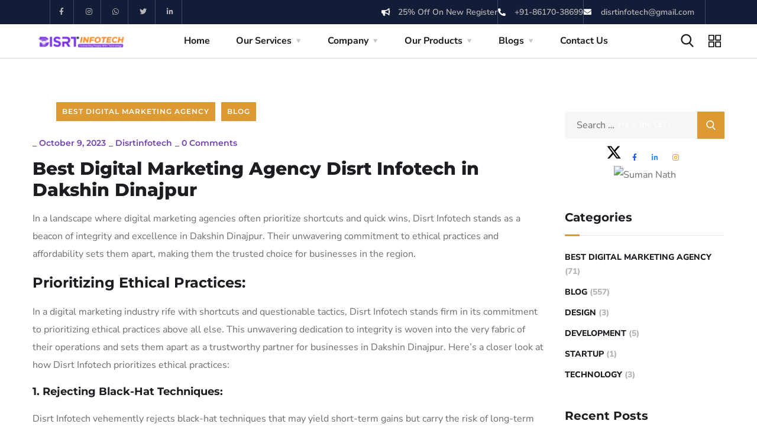

--- FILE ---
content_type: text/html; charset=UTF-8
request_url: https://disrtinfotech.com/best-digital-marketing-agency-disrt-infotech-in-dakshin-dinajpur/
body_size: 58740
content:
<!doctype html>
<html lang="en-US">
<head>
	<meta charset="UTF-8">
	<meta name="viewport" content="width=device-width, initial-scale=1">
	<link rel="profile" href="https://gmpg.org/xfn/11">

	<title>Best Digital Marketing Agency Disrt Infotech in Dakshin Dinajpur &#8211; Disrt Infotech</title>
<meta name='robots' content='max-image-preview:large' />
	<style>img:is([sizes="auto" i], [sizes^="auto," i]) { contain-intrinsic-size: 3000px 1500px }</style>
	<link rel='dns-prefetch' href='//fonts.googleapis.com' />
<link rel="alternate" type="application/rss+xml" title="Disrt Infotech &raquo; Feed" href="https://disrtinfotech.com/feed/" />
<link rel="alternate" type="application/rss+xml" title="Disrt Infotech &raquo; Comments Feed" href="https://disrtinfotech.com/comments/feed/" />
<link rel="alternate" type="application/rss+xml" title="Disrt Infotech &raquo; Best Digital Marketing Agency Disrt Infotech in Dakshin Dinajpur Comments Feed" href="https://disrtinfotech.com/best-digital-marketing-agency-disrt-infotech-in-dakshin-dinajpur/feed/" />
<script type="text/javascript">
/* <![CDATA[ */
window._wpemojiSettings = {"baseUrl":"https:\/\/s.w.org\/images\/core\/emoji\/16.0.1\/72x72\/","ext":".png","svgUrl":"https:\/\/s.w.org\/images\/core\/emoji\/16.0.1\/svg\/","svgExt":".svg","source":{"concatemoji":"https:\/\/disrtinfotech.com\/wp-includes\/js\/wp-emoji-release.min.js?ver=6.8.3"}};
/*! This file is auto-generated */
!function(s,n){var o,i,e;function c(e){try{var t={supportTests:e,timestamp:(new Date).valueOf()};sessionStorage.setItem(o,JSON.stringify(t))}catch(e){}}function p(e,t,n){e.clearRect(0,0,e.canvas.width,e.canvas.height),e.fillText(t,0,0);var t=new Uint32Array(e.getImageData(0,0,e.canvas.width,e.canvas.height).data),a=(e.clearRect(0,0,e.canvas.width,e.canvas.height),e.fillText(n,0,0),new Uint32Array(e.getImageData(0,0,e.canvas.width,e.canvas.height).data));return t.every(function(e,t){return e===a[t]})}function u(e,t){e.clearRect(0,0,e.canvas.width,e.canvas.height),e.fillText(t,0,0);for(var n=e.getImageData(16,16,1,1),a=0;a<n.data.length;a++)if(0!==n.data[a])return!1;return!0}function f(e,t,n,a){switch(t){case"flag":return n(e,"\ud83c\udff3\ufe0f\u200d\u26a7\ufe0f","\ud83c\udff3\ufe0f\u200b\u26a7\ufe0f")?!1:!n(e,"\ud83c\udde8\ud83c\uddf6","\ud83c\udde8\u200b\ud83c\uddf6")&&!n(e,"\ud83c\udff4\udb40\udc67\udb40\udc62\udb40\udc65\udb40\udc6e\udb40\udc67\udb40\udc7f","\ud83c\udff4\u200b\udb40\udc67\u200b\udb40\udc62\u200b\udb40\udc65\u200b\udb40\udc6e\u200b\udb40\udc67\u200b\udb40\udc7f");case"emoji":return!a(e,"\ud83e\udedf")}return!1}function g(e,t,n,a){var r="undefined"!=typeof WorkerGlobalScope&&self instanceof WorkerGlobalScope?new OffscreenCanvas(300,150):s.createElement("canvas"),o=r.getContext("2d",{willReadFrequently:!0}),i=(o.textBaseline="top",o.font="600 32px Arial",{});return e.forEach(function(e){i[e]=t(o,e,n,a)}),i}function t(e){var t=s.createElement("script");t.src=e,t.defer=!0,s.head.appendChild(t)}"undefined"!=typeof Promise&&(o="wpEmojiSettingsSupports",i=["flag","emoji"],n.supports={everything:!0,everythingExceptFlag:!0},e=new Promise(function(e){s.addEventListener("DOMContentLoaded",e,{once:!0})}),new Promise(function(t){var n=function(){try{var e=JSON.parse(sessionStorage.getItem(o));if("object"==typeof e&&"number"==typeof e.timestamp&&(new Date).valueOf()<e.timestamp+604800&&"object"==typeof e.supportTests)return e.supportTests}catch(e){}return null}();if(!n){if("undefined"!=typeof Worker&&"undefined"!=typeof OffscreenCanvas&&"undefined"!=typeof URL&&URL.createObjectURL&&"undefined"!=typeof Blob)try{var e="postMessage("+g.toString()+"("+[JSON.stringify(i),f.toString(),p.toString(),u.toString()].join(",")+"));",a=new Blob([e],{type:"text/javascript"}),r=new Worker(URL.createObjectURL(a),{name:"wpTestEmojiSupports"});return void(r.onmessage=function(e){c(n=e.data),r.terminate(),t(n)})}catch(e){}c(n=g(i,f,p,u))}t(n)}).then(function(e){for(var t in e)n.supports[t]=e[t],n.supports.everything=n.supports.everything&&n.supports[t],"flag"!==t&&(n.supports.everythingExceptFlag=n.supports.everythingExceptFlag&&n.supports[t]);n.supports.everythingExceptFlag=n.supports.everythingExceptFlag&&!n.supports.flag,n.DOMReady=!1,n.readyCallback=function(){n.DOMReady=!0}}).then(function(){return e}).then(function(){var e;n.supports.everything||(n.readyCallback(),(e=n.source||{}).concatemoji?t(e.concatemoji):e.wpemoji&&e.twemoji&&(t(e.twemoji),t(e.wpemoji)))}))}((window,document),window._wpemojiSettings);
/* ]]> */
</script>

<style id='wp-emoji-styles-inline-css' type='text/css'>

	img.wp-smiley, img.emoji {
		display: inline !important;
		border: none !important;
		box-shadow: none !important;
		height: 1em !important;
		width: 1em !important;
		margin: 0 0.07em !important;
		vertical-align: -0.1em !important;
		background: none !important;
		padding: 0 !important;
	}
</style>
<link rel='stylesheet' id='wp-block-library-css' href='https://disrtinfotech.com/wp-includes/css/dist/block-library/style.min.css?ver=6.8.3' type='text/css' media='all' />
<style id='classic-theme-styles-inline-css' type='text/css'>
/*! This file is auto-generated */
.wp-block-button__link{color:#fff;background-color:#32373c;border-radius:9999px;box-shadow:none;text-decoration:none;padding:calc(.667em + 2px) calc(1.333em + 2px);font-size:1.125em}.wp-block-file__button{background:#32373c;color:#fff;text-decoration:none}
</style>
<style id='global-styles-inline-css' type='text/css'>
:root{--wp--preset--aspect-ratio--square: 1;--wp--preset--aspect-ratio--4-3: 4/3;--wp--preset--aspect-ratio--3-4: 3/4;--wp--preset--aspect-ratio--3-2: 3/2;--wp--preset--aspect-ratio--2-3: 2/3;--wp--preset--aspect-ratio--16-9: 16/9;--wp--preset--aspect-ratio--9-16: 9/16;--wp--preset--color--black: #000000;--wp--preset--color--cyan-bluish-gray: #abb8c3;--wp--preset--color--white: #ffffff;--wp--preset--color--pale-pink: #f78da7;--wp--preset--color--vivid-red: #cf2e2e;--wp--preset--color--luminous-vivid-orange: #ff6900;--wp--preset--color--luminous-vivid-amber: #fcb900;--wp--preset--color--light-green-cyan: #7bdcb5;--wp--preset--color--vivid-green-cyan: #00d084;--wp--preset--color--pale-cyan-blue: #8ed1fc;--wp--preset--color--vivid-cyan-blue: #0693e3;--wp--preset--color--vivid-purple: #9b51e0;--wp--preset--gradient--vivid-cyan-blue-to-vivid-purple: linear-gradient(135deg,rgba(6,147,227,1) 0%,rgb(155,81,224) 100%);--wp--preset--gradient--light-green-cyan-to-vivid-green-cyan: linear-gradient(135deg,rgb(122,220,180) 0%,rgb(0,208,130) 100%);--wp--preset--gradient--luminous-vivid-amber-to-luminous-vivid-orange: linear-gradient(135deg,rgba(252,185,0,1) 0%,rgba(255,105,0,1) 100%);--wp--preset--gradient--luminous-vivid-orange-to-vivid-red: linear-gradient(135deg,rgba(255,105,0,1) 0%,rgb(207,46,46) 100%);--wp--preset--gradient--very-light-gray-to-cyan-bluish-gray: linear-gradient(135deg,rgb(238,238,238) 0%,rgb(169,184,195) 100%);--wp--preset--gradient--cool-to-warm-spectrum: linear-gradient(135deg,rgb(74,234,220) 0%,rgb(151,120,209) 20%,rgb(207,42,186) 40%,rgb(238,44,130) 60%,rgb(251,105,98) 80%,rgb(254,248,76) 100%);--wp--preset--gradient--blush-light-purple: linear-gradient(135deg,rgb(255,206,236) 0%,rgb(152,150,240) 100%);--wp--preset--gradient--blush-bordeaux: linear-gradient(135deg,rgb(254,205,165) 0%,rgb(254,45,45) 50%,rgb(107,0,62) 100%);--wp--preset--gradient--luminous-dusk: linear-gradient(135deg,rgb(255,203,112) 0%,rgb(199,81,192) 50%,rgb(65,88,208) 100%);--wp--preset--gradient--pale-ocean: linear-gradient(135deg,rgb(255,245,203) 0%,rgb(182,227,212) 50%,rgb(51,167,181) 100%);--wp--preset--gradient--electric-grass: linear-gradient(135deg,rgb(202,248,128) 0%,rgb(113,206,126) 100%);--wp--preset--gradient--midnight: linear-gradient(135deg,rgb(2,3,129) 0%,rgb(40,116,252) 100%);--wp--preset--font-size--small: 13px;--wp--preset--font-size--medium: 20px;--wp--preset--font-size--large: 36px;--wp--preset--font-size--x-large: 42px;--wp--preset--spacing--20: 0.44rem;--wp--preset--spacing--30: 0.67rem;--wp--preset--spacing--40: 1rem;--wp--preset--spacing--50: 1.5rem;--wp--preset--spacing--60: 2.25rem;--wp--preset--spacing--70: 3.38rem;--wp--preset--spacing--80: 5.06rem;--wp--preset--shadow--natural: 6px 6px 9px rgba(0, 0, 0, 0.2);--wp--preset--shadow--deep: 12px 12px 50px rgba(0, 0, 0, 0.4);--wp--preset--shadow--sharp: 6px 6px 0px rgba(0, 0, 0, 0.2);--wp--preset--shadow--outlined: 6px 6px 0px -3px rgba(255, 255, 255, 1), 6px 6px rgba(0, 0, 0, 1);--wp--preset--shadow--crisp: 6px 6px 0px rgba(0, 0, 0, 1);}:where(.is-layout-flex){gap: 0.5em;}:where(.is-layout-grid){gap: 0.5em;}body .is-layout-flex{display: flex;}.is-layout-flex{flex-wrap: wrap;align-items: center;}.is-layout-flex > :is(*, div){margin: 0;}body .is-layout-grid{display: grid;}.is-layout-grid > :is(*, div){margin: 0;}:where(.wp-block-columns.is-layout-flex){gap: 2em;}:where(.wp-block-columns.is-layout-grid){gap: 2em;}:where(.wp-block-post-template.is-layout-flex){gap: 1.25em;}:where(.wp-block-post-template.is-layout-grid){gap: 1.25em;}.has-black-color{color: var(--wp--preset--color--black) !important;}.has-cyan-bluish-gray-color{color: var(--wp--preset--color--cyan-bluish-gray) !important;}.has-white-color{color: var(--wp--preset--color--white) !important;}.has-pale-pink-color{color: var(--wp--preset--color--pale-pink) !important;}.has-vivid-red-color{color: var(--wp--preset--color--vivid-red) !important;}.has-luminous-vivid-orange-color{color: var(--wp--preset--color--luminous-vivid-orange) !important;}.has-luminous-vivid-amber-color{color: var(--wp--preset--color--luminous-vivid-amber) !important;}.has-light-green-cyan-color{color: var(--wp--preset--color--light-green-cyan) !important;}.has-vivid-green-cyan-color{color: var(--wp--preset--color--vivid-green-cyan) !important;}.has-pale-cyan-blue-color{color: var(--wp--preset--color--pale-cyan-blue) !important;}.has-vivid-cyan-blue-color{color: var(--wp--preset--color--vivid-cyan-blue) !important;}.has-vivid-purple-color{color: var(--wp--preset--color--vivid-purple) !important;}.has-black-background-color{background-color: var(--wp--preset--color--black) !important;}.has-cyan-bluish-gray-background-color{background-color: var(--wp--preset--color--cyan-bluish-gray) !important;}.has-white-background-color{background-color: var(--wp--preset--color--white) !important;}.has-pale-pink-background-color{background-color: var(--wp--preset--color--pale-pink) !important;}.has-vivid-red-background-color{background-color: var(--wp--preset--color--vivid-red) !important;}.has-luminous-vivid-orange-background-color{background-color: var(--wp--preset--color--luminous-vivid-orange) !important;}.has-luminous-vivid-amber-background-color{background-color: var(--wp--preset--color--luminous-vivid-amber) !important;}.has-light-green-cyan-background-color{background-color: var(--wp--preset--color--light-green-cyan) !important;}.has-vivid-green-cyan-background-color{background-color: var(--wp--preset--color--vivid-green-cyan) !important;}.has-pale-cyan-blue-background-color{background-color: var(--wp--preset--color--pale-cyan-blue) !important;}.has-vivid-cyan-blue-background-color{background-color: var(--wp--preset--color--vivid-cyan-blue) !important;}.has-vivid-purple-background-color{background-color: var(--wp--preset--color--vivid-purple) !important;}.has-black-border-color{border-color: var(--wp--preset--color--black) !important;}.has-cyan-bluish-gray-border-color{border-color: var(--wp--preset--color--cyan-bluish-gray) !important;}.has-white-border-color{border-color: var(--wp--preset--color--white) !important;}.has-pale-pink-border-color{border-color: var(--wp--preset--color--pale-pink) !important;}.has-vivid-red-border-color{border-color: var(--wp--preset--color--vivid-red) !important;}.has-luminous-vivid-orange-border-color{border-color: var(--wp--preset--color--luminous-vivid-orange) !important;}.has-luminous-vivid-amber-border-color{border-color: var(--wp--preset--color--luminous-vivid-amber) !important;}.has-light-green-cyan-border-color{border-color: var(--wp--preset--color--light-green-cyan) !important;}.has-vivid-green-cyan-border-color{border-color: var(--wp--preset--color--vivid-green-cyan) !important;}.has-pale-cyan-blue-border-color{border-color: var(--wp--preset--color--pale-cyan-blue) !important;}.has-vivid-cyan-blue-border-color{border-color: var(--wp--preset--color--vivid-cyan-blue) !important;}.has-vivid-purple-border-color{border-color: var(--wp--preset--color--vivid-purple) !important;}.has-vivid-cyan-blue-to-vivid-purple-gradient-background{background: var(--wp--preset--gradient--vivid-cyan-blue-to-vivid-purple) !important;}.has-light-green-cyan-to-vivid-green-cyan-gradient-background{background: var(--wp--preset--gradient--light-green-cyan-to-vivid-green-cyan) !important;}.has-luminous-vivid-amber-to-luminous-vivid-orange-gradient-background{background: var(--wp--preset--gradient--luminous-vivid-amber-to-luminous-vivid-orange) !important;}.has-luminous-vivid-orange-to-vivid-red-gradient-background{background: var(--wp--preset--gradient--luminous-vivid-orange-to-vivid-red) !important;}.has-very-light-gray-to-cyan-bluish-gray-gradient-background{background: var(--wp--preset--gradient--very-light-gray-to-cyan-bluish-gray) !important;}.has-cool-to-warm-spectrum-gradient-background{background: var(--wp--preset--gradient--cool-to-warm-spectrum) !important;}.has-blush-light-purple-gradient-background{background: var(--wp--preset--gradient--blush-light-purple) !important;}.has-blush-bordeaux-gradient-background{background: var(--wp--preset--gradient--blush-bordeaux) !important;}.has-luminous-dusk-gradient-background{background: var(--wp--preset--gradient--luminous-dusk) !important;}.has-pale-ocean-gradient-background{background: var(--wp--preset--gradient--pale-ocean) !important;}.has-electric-grass-gradient-background{background: var(--wp--preset--gradient--electric-grass) !important;}.has-midnight-gradient-background{background: var(--wp--preset--gradient--midnight) !important;}.has-small-font-size{font-size: var(--wp--preset--font-size--small) !important;}.has-medium-font-size{font-size: var(--wp--preset--font-size--medium) !important;}.has-large-font-size{font-size: var(--wp--preset--font-size--large) !important;}.has-x-large-font-size{font-size: var(--wp--preset--font-size--x-large) !important;}
:where(.wp-block-post-template.is-layout-flex){gap: 1.25em;}:where(.wp-block-post-template.is-layout-grid){gap: 1.25em;}
:where(.wp-block-columns.is-layout-flex){gap: 2em;}:where(.wp-block-columns.is-layout-grid){gap: 2em;}
:root :where(.wp-block-pullquote){font-size: 1.5em;line-height: 1.6;}
</style>
<link rel='stylesheet' id='contact-form-7-css' href='https://disrtinfotech.com/wp-content/plugins/contact-form-7/includes/css/styles.css?ver=6.1' type='text/css' media='all' />
<link rel='stylesheet' id='sr7css-css' href='//disrtinfotech.com/wp-content/plugins/revslider/public/css/sr7.css?ver=6.7.34' type='text/css' media='all' />
<link rel='stylesheet' id='woocommerce-layout-css' href='https://disrtinfotech.com/wp-content/plugins/woocommerce/assets/css/woocommerce-layout.css?ver=10.4.3' type='text/css' media='all' />
<link rel='stylesheet' id='woocommerce-smallscreen-css' href='https://disrtinfotech.com/wp-content/plugins/woocommerce/assets/css/woocommerce-smallscreen.css?ver=10.4.3' type='text/css' media='only screen and (max-width: 768px)' />
<link rel='stylesheet' id='woocommerce-general-css' href='https://disrtinfotech.com/wp-content/plugins/woocommerce/assets/css/woocommerce.css?ver=10.4.3' type='text/css' media='all' />
<style id='woocommerce-inline-inline-css' type='text/css'>
.woocommerce form .form-row .required { visibility: visible; }
</style>
<link rel='stylesheet' id='engitech-fonts-css' href='https://fonts.googleapis.com/css?family=Montserrat%3A100%2C100i%2C200%2C200i%2C300%2C300i%2C400%2C400i%2C500%2C500i%2C600%2C600i%2C700%2C700i%2C800%2C800i%2C900%2C900i%7CNunito+Sans%3A200%2C200i%2C300%2C300i%2C400%2C400i%2C600%2C600i%2C700%2C700i%2C800%2C800i%2C900%2C900i&#038;subset=latin%2Clatin-ext' type='text/css' media='all' />
<link rel='stylesheet' id='bootstrap-css' href='https://disrtinfotech.com/wp-content/themes/engitech/css/bootstrap.css?ver=4.0' type='text/css' media='all' />
<link rel='stylesheet' id='engitech-awesome-font-css' href='https://disrtinfotech.com/wp-content/themes/engitech/css/font-awesome.min.css?ver=6.8.3' type='text/css' media='all' />
<link rel='stylesheet' id='engitech-flaticon-font-css' href='https://disrtinfotech.com/wp-content/themes/engitech/css/flaticon.css?ver=6.8.3' type='text/css' media='all' />
<link rel='stylesheet' id='slick-slider-css' href='https://disrtinfotech.com/wp-content/themes/engitech/css/slick.css?ver=6.8.3' type='text/css' media='all' />
<link rel='stylesheet' id='slick-theme-css' href='https://disrtinfotech.com/wp-content/themes/engitech/css/slick-theme.css?ver=6.8.3' type='text/css' media='all' />
<link rel='stylesheet' id='magnific-popup-css' href='https://disrtinfotech.com/wp-content/themes/engitech/css/magnific-popup.css?ver=6.8.3' type='text/css' media='all' />
<link rel='stylesheet' id='engitech-style-css' href='https://disrtinfotech.com/wp-content/themes/engitech/style.css?ver=1.8.10' type='text/css' media='all' />
<link rel='stylesheet' id='simple-likes-public-css-css' href='https://disrtinfotech.com/wp-content/themes/engitech/inc/backend/css/simple-likes-public.css?ver=6.8.3' type='text/css' media='all' />
<link rel='stylesheet' id='engitech-preload-css' href='https://disrtinfotech.com/wp-content/themes/engitech/css/royal-preload.css?ver=6.8.3' type='text/css' media='all' />
<link rel='stylesheet' id='engitech-woocommerce-style-css' href='https://disrtinfotech.com/wp-content/themes/engitech/css/woocommerce.css?ver=6.8.3' type='text/css' media='all' />
<script type="text/javascript" src="//disrtinfotech.com/wp-content/plugins/revslider/public/js/libs/tptools.js?ver=6.7.34" id="tp-tools-js" async="async" data-wp-strategy="async"></script>
<script type="text/javascript" src="//disrtinfotech.com/wp-content/plugins/revslider/public/js/sr7.js?ver=6.7.34" id="sr7-js" async="async" data-wp-strategy="async"></script>
<script type="text/javascript" src="https://disrtinfotech.com/wp-includes/js/jquery/jquery.min.js?ver=3.7.1" id="jquery-core-js"></script>
<script type="text/javascript" src="https://disrtinfotech.com/wp-includes/js/jquery/jquery-migrate.min.js?ver=3.4.1" id="jquery-migrate-js"></script>
<script type="text/javascript" src="https://disrtinfotech.com/wp-content/plugins/woocommerce/assets/js/jquery-blockui/jquery.blockUI.min.js?ver=2.7.0-wc.10.4.3" id="wc-jquery-blockui-js" defer="defer" data-wp-strategy="defer"></script>
<script type="text/javascript" id="wc-add-to-cart-js-extra">
/* <![CDATA[ */
var wc_add_to_cart_params = {"ajax_url":"\/wp-admin\/admin-ajax.php","wc_ajax_url":"\/?wc-ajax=%%endpoint%%","i18n_view_cart":"View cart","cart_url":"https:\/\/disrtinfotech.com\/cart\/","is_cart":"","cart_redirect_after_add":"no"};
/* ]]> */
</script>
<script type="text/javascript" src="https://disrtinfotech.com/wp-content/plugins/woocommerce/assets/js/frontend/add-to-cart.min.js?ver=10.4.3" id="wc-add-to-cart-js" defer="defer" data-wp-strategy="defer"></script>
<script type="text/javascript" src="https://disrtinfotech.com/wp-content/plugins/woocommerce/assets/js/js-cookie/js.cookie.min.js?ver=2.1.4-wc.10.4.3" id="wc-js-cookie-js" defer="defer" data-wp-strategy="defer"></script>
<script type="text/javascript" id="woocommerce-js-extra">
/* <![CDATA[ */
var woocommerce_params = {"ajax_url":"\/wp-admin\/admin-ajax.php","wc_ajax_url":"\/?wc-ajax=%%endpoint%%","i18n_password_show":"Show password","i18n_password_hide":"Hide password"};
/* ]]> */
</script>
<script type="text/javascript" src="https://disrtinfotech.com/wp-content/plugins/woocommerce/assets/js/frontend/woocommerce.min.js?ver=10.4.3" id="woocommerce-js" defer="defer" data-wp-strategy="defer"></script>
<script type="text/javascript" id="simple-likes-public-js-js-extra">
/* <![CDATA[ */
var simpleLikes = {"ajaxurl":"https:\/\/disrtinfotech.com\/wp-admin\/admin-ajax.php","like":"Like","unlike":"Unlike"};
/* ]]> */
</script>
<script type="text/javascript" src="https://disrtinfotech.com/wp-content/themes/engitech/inc/backend/js/simple-likes-public.js?ver=0.5" id="simple-likes-public-js-js"></script>
<link rel="https://api.w.org/" href="https://disrtinfotech.com/wp-json/" /><link rel="alternate" title="JSON" type="application/json" href="https://disrtinfotech.com/wp-json/wp/v2/posts/10040" /><link rel="EditURI" type="application/rsd+xml" title="RSD" href="https://disrtinfotech.com/xmlrpc.php?rsd" />
<meta name="generator" content="WordPress 6.8.3" />
<meta name="generator" content="WooCommerce 10.4.3" />
<link rel="canonical" href="https://disrtinfotech.com/best-digital-marketing-agency-disrt-infotech-in-dakshin-dinajpur/" />
<link rel='shortlink' href='https://disrtinfotech.com/?p=10040' />
<link rel="alternate" title="oEmbed (JSON)" type="application/json+oembed" href="https://disrtinfotech.com/wp-json/oembed/1.0/embed?url=https%3A%2F%2Fdisrtinfotech.com%2Fbest-digital-marketing-agency-disrt-infotech-in-dakshin-dinajpur%2F" />
<link rel="alternate" title="oEmbed (XML)" type="text/xml+oembed" href="https://disrtinfotech.com/wp-json/oembed/1.0/embed?url=https%3A%2F%2Fdisrtinfotech.com%2Fbest-digital-marketing-agency-disrt-infotech-in-dakshin-dinajpur%2F&#038;format=xml" />
<link rel="pingback" href="https://disrtinfotech.com/xmlrpc.php"><style type="text/css">
        /****Main Color****/

        	/*Background Color*/
            .bg-primary,
            .octf-btn,
            .octf-btn.octf-btn-second:hover, .octf-btn.octf-btn-second:focus,
            .main-navigation > ul > li:before,
            .cart-icon .count,
            .post-box .post-cat a,
            .post-box .btn-play:hover i,
            .page-pagination li span, .page-pagination li a:hover,
            .blog-post .share-post a,
            .post-nav a:before,
            .widget-area .widget .widget-title:before,
            .search-form .search-submit,
            .icon-box-s2.s2:after,
            .tech-box:hover,
            .ot-image-box:after,
            .service-box .icon-main,
            .serv-box-2:hover .icon-main,
            .project-slider .projects-box:hover .portfolio-info .btn-link,
            .project-slider .slick-arrow:hover,
            .ot-counter h6:before,
            .ot-progress .progress-bar,
            .video-popup a:hover,
            .ot-tabs .tab-link,
            .ot-tabs .tab-link.current, .ot-tabs .tab-link:hover,
            .ot-industries .indus-item .item-inner .overlay:after,
            .mc4wp-form-fields .subscribe-inner-form .subscribe-btn-icon{background:#dd9933;}

            /*Border Color*/
            .post-box .btn-play:hover:before, .post-box .btn-play:hover:after,
            .page-pagination li span, .page-pagination li a:hover,
            .tech-box:hover,
            .video-popup a:hover span{border-color:#dd9933;}

            /*Color*/
            .text-primary,
            .slick-arrow:not(.slick-disabled):hover,
            .btn-details,
            .btn-details:visited,
            a:hover, a:focus, a:active,
            .header-topbar a:hover,
            .extra-text a,
            .header-style-3 .header-topbar a:hover,
            .main-navigation ul > li > a:hover,
            .main-navigation ul li li a:before,
            .main-navigation ul li li a:hover,.main-navigation ul ul li.current-menu-item > a,.main-navigation ul ul li.current-menu-ancestor > a,
            .main-navigation ul > li.menu-item-has-children > a:hover:after,
            .octf-btn-cta .contact-header i,
            .header-style-3 .main-navigation ul.menu > li > a:hover,.header-style-3 .octf-btn-cta .octf-cta-icons i:hover,
            .header_mobile .mobile_nav .mobile_mainmenu li li a:hover,.header_mobile .mobile_nav .mobile_mainmenu ul > li > ul > li.current-menu-ancestor > a,
            .header_mobile .mobile_nav .mobile_mainmenu > li > a:hover, .header_mobile .mobile_nav .mobile_mainmenu > li.current-menu-item > a,.header_mobile .mobile_nav .mobile_mainmenu > li.current-menu-ancestor > a,
            .page-header,
            .page-header .breadcrumbs li:before,
            .post-box .entry-meta a:hover,
            .post-box .link-box a:hover,
            .post-box .btn-play i,
            .post-box .btn-readmore > a,
            .blog-post .author-bio .author-info .author-socials a:hover,
            .drop-cap span,
            .comments-area .comment-item .comment-meta .comment-reply-link,
            .comment-respond .comment-reply-title small a:hover,
            .icon-box-s2 .content-box h5 a:hover,
            .project-slider .projects-box .portfolio-info .btn-link i,
            .contact-info i,
            .ot-accordions .acc-item .acc-toggle:hover,
            .ot-accordions .acc-item.current .acc-toggle,
            .ot-accordions .acc-item.current .acc-toggle i,
            .ot-counter h6,
            .ot-counter2 .s-num,
            .team-wrap .team-social a:hover,
            .ot-pricing-table .inner-table h2,
            .ot-pricing-table .inner-table .details ul li.active:before,
            .ot-countdown li.seperator,
            .video-popup a,
            .dc-text .elementor-drop-cap span,
            .footer-menu ul li a:hover,
            .mc4wp-form-fields .subscribe-inner-form .subscribe-btn-icon:hover,
            #back-to-top{color: #dd9933;}

            .wpcf7 .main-form{background-image: linear-gradient(90deg,#dd9933 0%,#7141b1 100%);}
			

		/****Second Color****/
        
		    /*Background Color*/
                  .bg-second,
                  .octf-btn:hover, .octf-btn:focus,
                  .octf-btn.octf-btn-second,
                  .octf-btn.octf-btn-second:visited,
                  .post-box .post-cat a:hover,
                  .blog-post .tagcloud a:hover,
                  .widget .tagcloud a:hover,
                  .search-form .search-submit:hover,
                  .icon-box-s1 .line-box:after,
                  .project_filters li a:after,
                  .ot-tabs .tab-link:hover, .ot-tabs .tab-link:focus,
                  .wpcf7 .main-form button:hover{background:#7141b1;}

                  /*Color*/
                  blockquote:before,
                  .text-second,
                  .slick-dots li.slick-active button:before,
                  a,
                  a:visited,
                  .post-box .entry-meta,
                  .post-box .entry-meta a,
                  .post-box .link-box i,
                  .post-box .quote-box i,
                  .comment-form .logged-in-as a:hover,
                  .widget-area .widget ul:not(.recent-news) > li a:hover,
                  .widget-area .widget_categories ul li a:before,.widget-area .widget_product_categories ul li a:before,.widget-area .widget_archive ul li a:before,
                  .widget-area .widget_categories ul li a:hover,.widget-area .widget_product_categories ul li a:hover,.widget-area .widget_archive ul li a:hover,
                  .widget-area .widget_categories ul li a:hover + span,.widget-area .widget_product_categories ul li a:hover + span,.widget-area .widget_archive ul li a:hover + span,
                  .widget .recent-news h6 a:hover,
                  .ot-heading > span,
                  .icon-box-s1 .icon-main,
                  .icon-box-s2.s1 .icon-main, .icon-box-s2.s3 .icon-main,
                  .icon-box-s2.s2 .icon-main,
                  .serv-box .content-box ul li a:before,
                  .serv-box .content-box ul li:hover a, .serv-box .content-box ul li.active a,
                  .project_filters li a:hover, .project_filters li a.selected,
                  .ot-pricing-table .octf-btn:hover,
                  .dc-text.dc-text-second .elementor-drop-cap span{color: #7141b1;}

			</style><style type="text/css">	
            /**Main**/
                .woocommerce ul.products li.product .price .woocommerce-Price-amount, .woocommerce-page ul.products li.product .price .woocommerce-Price-amount,
                .woocommerce .woocommerce-Price-amount,
				.woocommerce div.product p.price,
				.woocommerce div.product span.price{
				  color: #dd9933;
				}

				.woocommerce ul.products li.product .added_to_cart, .woocommerce-page ul.products li.product .added_to_cart,
				.woocommerce-mini-cart__buttons a.button.wc-forward,
				.woocommerce .widget_price_filter .price_slider_amount button.button,
				.woocommerce #respond input#submit.alt:hover, .woocommerce a.button.alt:hover,.woocommerce button.button.alt:hover, .woocommerce input.button.alt:hover,.woocommerce #respond input#submit:hover, .woocommerce a.button:hover,.woocommerce input.button:hover, .woocommerce button.button.alt.disabled:hover,
				.woocommerce button.button,
				.woocommerce div.product .woocommerce-tabs ul.tabs li a:hover,
				.woocommerce div.product .woocommerce-tabs ul.tabs li.active a{
					background-color: #dd9933;
				}

			/**Second**/

                .woocommerce table.shop_table td.product-name a:hover,
				.woocommerce-message:before,
				.woocommerce-info:before,
				.woocommerce ul.product_list_widget li a:not(.remove):hover,
				.woocommerce .woocommerce-widget-layered-nav-list li a:hover{
					color: #7141b1;
				}
				.woocommerce-mini-cart__buttons a.button.checkout{
					border-color: #7141b1;
				}
				.woocommerce-message,
				.woocommerce-info{
				  	border-top-color: #7141b1;
				}
				.woocommerce ul.products li.product .added_to_cart:hover, .woocommerce-page ul.products li.product .added_to_cart:hover,
				.woocommerce-mini-cart__buttons a.button.wc-forward:hover,
				.woocommerce-mini-cart__buttons a.button.checkout:hover,
				.woocommerce .widget_price_filter .ui-slider .ui-slider-range, .woocommerce .widget_price_filter .ui-slider .ui-slider-handle,
				.woocommerce #respond input#submit.alt, .woocommerce a.button.alt,.woocommerce button.button.alt, .woocommerce input.button.alt,.woocommerce #respond input#submit, .woocommerce a.button,.woocommerce input.button, .woocommerce button.button.alt.disabled,
				.woocommerce button.button:hover {
					background-color: #7141b1;
				}

			</style>	<noscript><style>.woocommerce-product-gallery{ opacity: 1 !important; }</style></noscript>
	<meta name="generator" content="Elementor 3.33.4; features: additional_custom_breakpoints; settings: css_print_method-external, google_font-enabled, font_display-swap">
			<style>
				.e-con.e-parent:nth-of-type(n+4):not(.e-lazyloaded):not(.e-no-lazyload),
				.e-con.e-parent:nth-of-type(n+4):not(.e-lazyloaded):not(.e-no-lazyload) * {
					background-image: none !important;
				}
				@media screen and (max-height: 1024px) {
					.e-con.e-parent:nth-of-type(n+3):not(.e-lazyloaded):not(.e-no-lazyload),
					.e-con.e-parent:nth-of-type(n+3):not(.e-lazyloaded):not(.e-no-lazyload) * {
						background-image: none !important;
					}
				}
				@media screen and (max-height: 640px) {
					.e-con.e-parent:nth-of-type(n+2):not(.e-lazyloaded):not(.e-no-lazyload),
					.e-con.e-parent:nth-of-type(n+2):not(.e-lazyloaded):not(.e-no-lazyload) * {
						background-image: none !important;
					}
				}
			</style>
			<link rel="preconnect" href="https://fonts.googleapis.com">
<link rel="preconnect" href="https://fonts.gstatic.com/" crossorigin>
<meta name="generator" content="Powered by Slider Revolution 6.7.34 - responsive, Mobile-Friendly Slider Plugin for WordPress with comfortable drag and drop interface." />
<link rel="icon" href="https://disrtinfotech.com/wp-content/uploads/2025/06/NEW-DI-LOGO-1-100x100.png" sizes="32x32" />
<link rel="icon" href="https://disrtinfotech.com/wp-content/uploads/2025/06/NEW-DI-LOGO-1-300x300.png" sizes="192x192" />
<link rel="apple-touch-icon" href="https://disrtinfotech.com/wp-content/uploads/2025/06/NEW-DI-LOGO-1-300x300.png" />
<meta name="msapplication-TileImage" content="https://disrtinfotech.com/wp-content/uploads/2025/06/NEW-DI-LOGO-1-300x300.png" />
<script>
	window._tpt			??= {};
	window.SR7			??= {};
	_tpt.R				??= {};
	_tpt.R.fonts		??= {};
	_tpt.R.fonts.customFonts??= {};
	SR7.devMode			=  false;
	SR7.F 				??= {};
	SR7.G				??= {};
	SR7.LIB				??= {};
	SR7.E				??= {};
	SR7.E.gAddons		??= {};
	SR7.E.php 			??= {};
	SR7.E.nonce			= '55f1aa7b5e';
	SR7.E.ajaxurl		= 'https://disrtinfotech.com/wp-admin/admin-ajax.php';
	SR7.E.resturl		= 'https://disrtinfotech.com/wp-json/';
	SR7.E.slug_path		= 'revslider/revslider.php';
	SR7.E.slug			= 'revslider';
	SR7.E.plugin_url	= 'https://disrtinfotech.com/wp-content/plugins/revslider/';
	SR7.E.wp_plugin_url = 'https://disrtinfotech.com/wp-content/plugins/';
	SR7.E.revision		= '6.7.34';
	SR7.E.fontBaseUrl	= '';
	SR7.G.breakPoints 	= [1240,1024,778,480];
	SR7.E.modules 		= ['module','page','slide','layer','draw','animate','srtools','canvas','defaults','carousel','navigation','media','modifiers','migration'];
	SR7.E.libs 			= ['WEBGL'];
	SR7.E.css 			= ['csslp','cssbtns','cssfilters','cssnav','cssmedia'];
	SR7.E.resources		= {};
	SR7.E.ytnc			= false;
	SR7.JSON			??= {};
/*! Slider Revolution 7.0 - Page Processor */
!function(){"use strict";window.SR7??={},window._tpt??={},SR7.version="Slider Revolution 6.7.16",_tpt.getMobileZoom=()=>_tpt.is_mobile?document.documentElement.clientWidth/window.innerWidth:1,_tpt.getWinDim=function(t){_tpt.screenHeightWithUrlBar??=window.innerHeight;let e=SR7.F?.modal?.visible&&SR7.M[SR7.F.module.getIdByAlias(SR7.F.modal.requested)];_tpt.scrollBar=window.innerWidth!==document.documentElement.clientWidth||e&&window.innerWidth!==e.c.module.clientWidth,_tpt.winW=_tpt.getMobileZoom()*window.innerWidth-(_tpt.scrollBar||"prepare"==t?_tpt.scrollBarW??_tpt.mesureScrollBar():0),_tpt.winH=_tpt.getMobileZoom()*window.innerHeight,_tpt.winWAll=document.documentElement.clientWidth},_tpt.getResponsiveLevel=function(t,e){SR7.M[e];return _tpt.closestGE(t,_tpt.winWAll)},_tpt.mesureScrollBar=function(){let t=document.createElement("div");return t.className="RSscrollbar-measure",t.style.width="100px",t.style.height="100px",t.style.overflow="scroll",t.style.position="absolute",t.style.top="-9999px",document.body.appendChild(t),_tpt.scrollBarW=t.offsetWidth-t.clientWidth,document.body.removeChild(t),_tpt.scrollBarW},_tpt.loadCSS=async function(t,e,s){return s?_tpt.R.fonts.required[e].status=1:(_tpt.R[e]??={},_tpt.R[e].status=1),new Promise(((i,n)=>{if(_tpt.isStylesheetLoaded(t))s?_tpt.R.fonts.required[e].status=2:_tpt.R[e].status=2,i();else{const o=document.createElement("link");o.rel="stylesheet";let l="text",r="css";o["type"]=l+"/"+r,o.href=t,o.onload=()=>{s?_tpt.R.fonts.required[e].status=2:_tpt.R[e].status=2,i()},o.onerror=()=>{s?_tpt.R.fonts.required[e].status=3:_tpt.R[e].status=3,n(new Error(`Failed to load CSS: ${t}`))},document.head.appendChild(o)}}))},_tpt.addContainer=function(t){const{tag:e="div",id:s,class:i,datas:n,textContent:o,iHTML:l}=t,r=document.createElement(e);if(s&&""!==s&&(r.id=s),i&&""!==i&&(r.className=i),n)for(const[t,e]of Object.entries(n))"style"==t?r.style.cssText=e:r.setAttribute(`data-${t}`,e);return o&&(r.textContent=o),l&&(r.innerHTML=l),r},_tpt.collector=function(){return{fragment:new DocumentFragment,add(t){var e=_tpt.addContainer(t);return this.fragment.appendChild(e),e},append(t){t.appendChild(this.fragment)}}},_tpt.isStylesheetLoaded=function(t){let e=t.split("?")[0];return Array.from(document.querySelectorAll('link[rel="stylesheet"], link[rel="preload"]')).some((t=>t.href.split("?")[0]===e))},_tpt.preloader={requests:new Map,preloaderTemplates:new Map,show:function(t,e){if(!e||!t)return;const{type:s,color:i}=e;if(s<0||"off"==s)return;const n=`preloader_${s}`;let o=this.preloaderTemplates.get(n);o||(o=this.build(s,i),this.preloaderTemplates.set(n,o)),this.requests.has(t)||this.requests.set(t,{count:0});const l=this.requests.get(t);clearTimeout(l.timer),l.count++,1===l.count&&(l.timer=setTimeout((()=>{l.preloaderClone=o.cloneNode(!0),l.anim&&l.anim.kill(),void 0!==_tpt.gsap?l.anim=_tpt.gsap.fromTo(l.preloaderClone,1,{opacity:0},{opacity:1}):l.preloaderClone.classList.add("sr7-fade-in"),t.appendChild(l.preloaderClone)}),150))},hide:function(t){if(!this.requests.has(t))return;const e=this.requests.get(t);e.count--,e.count<0&&(e.count=0),e.anim&&e.anim.kill(),0===e.count&&(clearTimeout(e.timer),e.preloaderClone&&(e.preloaderClone.classList.remove("sr7-fade-in"),e.anim=_tpt.gsap.to(e.preloaderClone,.3,{opacity:0,onComplete:function(){e.preloaderClone.remove()}})))},state:function(t){if(!this.requests.has(t))return!1;return this.requests.get(t).count>0},build:(t,e="#ffffff",s="")=>{if(t<0||"off"===t)return null;const i=parseInt(t);if(t="prlt"+i,isNaN(i))return null;if(_tpt.loadCSS(SR7.E.plugin_url+"public/css/preloaders/t"+i+".css","preloader_"+t),isNaN(i)||i<6){const n=`background-color:${e}`,o=1===i||2==i?n:"",l=3===i||4==i?n:"",r=_tpt.collector();["dot1","dot2","bounce1","bounce2","bounce3"].forEach((t=>r.add({tag:"div",class:t,datas:{style:l}})));const d=_tpt.addContainer({tag:"sr7-prl",class:`${t} ${s}`,datas:{style:o}});return r.append(d),d}{let n={};if(7===i){let t;e.startsWith("#")?(t=e.replace("#",""),t=`rgba(${parseInt(t.substring(0,2),16)}, ${parseInt(t.substring(2,4),16)}, ${parseInt(t.substring(4,6),16)}, `):e.startsWith("rgb")&&(t=e.slice(e.indexOf("(")+1,e.lastIndexOf(")")).split(",").map((t=>t.trim())),t=`rgba(${t[0]}, ${t[1]}, ${t[2]}, `),t&&(n.style=`border-top-color: ${t}0.65); border-bottom-color: ${t}0.15); border-left-color: ${t}0.65); border-right-color: ${t}0.15)`)}else 12===i&&(n.style=`background:${e}`);const o=[10,0,4,2,5,9,0,4,4,2][i-6],l=_tpt.collector(),r=l.add({tag:"div",class:"sr7-prl-inner",datas:n});Array.from({length:o}).forEach((()=>r.appendChild(l.add({tag:"span",datas:{style:`background:${e}`}}))));const d=_tpt.addContainer({tag:"sr7-prl",class:`${t} ${s}`});return l.append(d),d}}},SR7.preLoader={show:(t,e)=>{"off"!==(SR7.M[t]?.settings?.pLoader?.type??"off")&&_tpt.preloader.show(e||SR7.M[t].c.module,SR7.M[t]?.settings?.pLoader??{color:"#fff",type:10})},hide:(t,e)=>{"off"!==(SR7.M[t]?.settings?.pLoader?.type??"off")&&_tpt.preloader.hide(e||SR7.M[t].c.module)},state:(t,e)=>_tpt.preloader.state(e||SR7.M[t].c.module)},_tpt.prepareModuleHeight=function(t){window.SR7.M??={},window.SR7.M[t.id]??={},"ignore"==t.googleFont&&(SR7.E.ignoreGoogleFont=!0);let e=window.SR7.M[t.id];if(null==_tpt.scrollBarW&&_tpt.mesureScrollBar(),e.c??={},e.states??={},e.settings??={},e.settings.size??={},t.fixed&&(e.settings.fixed=!0),e.c.module=document.querySelector("sr7-module#"+t.id),e.c.adjuster=e.c.module.getElementsByTagName("sr7-adjuster")[0],e.c.content=e.c.module.getElementsByTagName("sr7-content")[0],"carousel"==t.type&&(e.c.carousel=e.c.content.getElementsByTagName("sr7-carousel")[0]),null==e.c.module||null==e.c.module)return;t.plType&&t.plColor&&(e.settings.pLoader={type:t.plType,color:t.plColor}),void 0===t.plType||"off"===t.plType||SR7.preLoader.state(t.id)&&SR7.preLoader.state(t.id,e.c.module)||SR7.preLoader.show(t.id,e.c.module),_tpt.winW||_tpt.getWinDim("prepare"),_tpt.getWinDim();let s=""+e.c.module.dataset?.modal;"modal"==s||"true"==s||"undefined"!==s&&"false"!==s||(e.settings.size.fullWidth=t.size.fullWidth,e.LEV??=_tpt.getResponsiveLevel(window.SR7.G.breakPoints,t.id),t.vpt=_tpt.fillArray(t.vpt,5),e.settings.vPort=t.vpt[e.LEV],void 0!==t.el&&"720"==t.el[4]&&t.gh[4]!==t.el[4]&&"960"==t.el[3]&&t.gh[3]!==t.el[3]&&"768"==t.el[2]&&t.gh[2]!==t.el[2]&&delete t.el,e.settings.size.height=null==t.el||null==t.el[e.LEV]||0==t.el[e.LEV]||"auto"==t.el[e.LEV]?_tpt.fillArray(t.gh,5,-1):_tpt.fillArray(t.el,5,-1),e.settings.size.width=_tpt.fillArray(t.gw,5,-1),e.settings.size.minHeight=_tpt.fillArray(t.mh??[0],5,-1),e.cacheSize={fullWidth:e.settings.size?.fullWidth,fullHeight:e.settings.size?.fullHeight},void 0!==t.off&&(t.off?.t&&(e.settings.size.m??={})&&(e.settings.size.m.t=t.off.t),t.off?.b&&(e.settings.size.m??={})&&(e.settings.size.m.b=t.off.b),t.off?.l&&(e.settings.size.p??={})&&(e.settings.size.p.l=t.off.l),t.off?.r&&(e.settings.size.p??={})&&(e.settings.size.p.r=t.off.r),e.offsetPrepared=!0),_tpt.updatePMHeight(t.id,t,!0))},_tpt.updatePMHeight=(t,e,s)=>{let i=SR7.M[t];var n=i.settings.size.fullWidth?_tpt.winW:i.c.module.parentNode.offsetWidth;n=0===n||isNaN(n)?_tpt.winW:n;let o=i.settings.size.width[i.LEV]||i.settings.size.width[i.LEV++]||i.settings.size.width[i.LEV--]||n,l=i.settings.size.height[i.LEV]||i.settings.size.height[i.LEV++]||i.settings.size.height[i.LEV--]||0,r=i.settings.size.minHeight[i.LEV]||i.settings.size.minHeight[i.LEV++]||i.settings.size.minHeight[i.LEV--]||0;if(l="auto"==l?0:l,l=parseInt(l),"carousel"!==e.type&&(n-=parseInt(e.onw??0)||0),i.MP=!i.settings.size.fullWidth&&n<o||_tpt.winW<o?Math.min(1,n/o):1,e.size.fullScreen||e.size.fullHeight){let t=parseInt(e.fho)||0,s=(""+e.fho).indexOf("%")>-1;e.newh=_tpt.winH-(s?_tpt.winH*t/100:t)}else e.newh=i.MP*Math.max(l,r);if(e.newh+=(parseInt(e.onh??0)||0)+(parseInt(e.carousel?.pt)||0)+(parseInt(e.carousel?.pb)||0),void 0!==e.slideduration&&(e.newh=Math.max(e.newh,parseInt(e.slideduration)/3)),e.shdw&&_tpt.buildShadow(e.id,e),i.c.adjuster.style.height=e.newh+"px",i.c.module.style.height=e.newh+"px",i.c.content.style.height=e.newh+"px",i.states.heightPrepared=!0,i.dims??={},i.dims.moduleRect=i.c.module.getBoundingClientRect(),i.c.content.style.left="-"+i.dims.moduleRect.left+"px",!i.settings.size.fullWidth)return s&&requestAnimationFrame((()=>{n!==i.c.module.parentNode.offsetWidth&&_tpt.updatePMHeight(e.id,e)})),void _tpt.bgStyle(e.id,e,window.innerWidth==_tpt.winW,!0);_tpt.bgStyle(e.id,e,window.innerWidth==_tpt.winW,!0),requestAnimationFrame((function(){s&&requestAnimationFrame((()=>{n!==i.c.module.parentNode.offsetWidth&&_tpt.updatePMHeight(e.id,e)}))})),i.earlyResizerFunction||(i.earlyResizerFunction=function(){requestAnimationFrame((function(){_tpt.getWinDim(),_tpt.moduleDefaults(e.id,e),_tpt.updateSlideBg(t,!0)}))},window.addEventListener("resize",i.earlyResizerFunction))},_tpt.buildShadow=function(t,e){let s=SR7.M[t];null==s.c.shadow&&(s.c.shadow=document.createElement("sr7-module-shadow"),s.c.shadow.classList.add("sr7-shdw-"+e.shdw),s.c.content.appendChild(s.c.shadow))},_tpt.bgStyle=async(t,e,s,i,n)=>{const o=SR7.M[t];if((e=e??o.settings).fixed&&!o.c.module.classList.contains("sr7-top-fixed")&&(o.c.module.classList.add("sr7-top-fixed"),o.c.module.style.position="fixed",o.c.module.style.width="100%",o.c.module.style.top="0px",o.c.module.style.left="0px",o.c.module.style.pointerEvents="none",o.c.module.style.zIndex=5e3,o.c.content.style.pointerEvents="none"),null==o.c.bgcanvas){let t=document.createElement("sr7-module-bg"),l=!1;if("string"==typeof e?.bg?.color&&e?.bg?.color.includes("{"))if(_tpt.gradient&&_tpt.gsap)e.bg.color=_tpt.gradient.convert(e.bg.color);else try{let t=JSON.parse(e.bg.color);(t?.orig||t?.string)&&(e.bg.color=JSON.parse(e.bg.color))}catch(t){return}let r="string"==typeof e?.bg?.color?e?.bg?.color||"transparent":e?.bg?.color?.string??e?.bg?.color?.orig??e?.bg?.color?.color??"transparent";if(t.style["background"+(String(r).includes("grad")?"":"Color")]=r,("transparent"!==r||n)&&(l=!0),o.offsetPrepared&&(t.style.visibility="hidden"),e?.bg?.image?.src&&(t.style.backgroundImage=`url(${e?.bg?.image.src})`,t.style.backgroundSize=""==(e.bg.image?.size??"")?"cover":e.bg.image.size,t.style.backgroundPosition=e.bg.image.position,t.style.backgroundRepeat=""==e.bg.image.repeat||null==e.bg.image.repeat?"no-repeat":e.bg.image.repeat,l=!0),!l)return;o.c.bgcanvas=t,e.size.fullWidth?t.style.width=_tpt.winW-(s&&_tpt.winH<document.body.offsetHeight?_tpt.scrollBarW:0)+"px":i&&(t.style.width=o.c.module.offsetWidth+"px"),e.sbt?.use?o.c.content.appendChild(o.c.bgcanvas):o.c.module.appendChild(o.c.bgcanvas)}o.c.bgcanvas.style.height=void 0!==e.newh?e.newh+"px":("carousel"==e.type?o.dims.module.h:o.dims.content.h)+"px",o.c.bgcanvas.style.left=!s&&e.sbt?.use||o.c.bgcanvas.closest("SR7-CONTENT")?"0px":"-"+(o?.dims?.moduleRect?.left??0)+"px"},_tpt.updateSlideBg=function(t,e){const s=SR7.M[t];let i=s.settings;s?.c?.bgcanvas&&(i.size.fullWidth?s.c.bgcanvas.style.width=_tpt.winW-(e&&_tpt.winH<document.body.offsetHeight?_tpt.scrollBarW:0)+"px":preparing&&(s.c.bgcanvas.style.width=s.c.module.offsetWidth+"px"))},_tpt.moduleDefaults=(t,e)=>{let s=SR7.M[t];null!=s&&null!=s.c&&null!=s.c.module&&(s.dims??={},s.dims.moduleRect=s.c.module.getBoundingClientRect(),s.c.content.style.left="-"+s.dims.moduleRect.left+"px",s.c.content.style.width=_tpt.winW-_tpt.scrollBarW+"px","carousel"==e.type&&(s.c.module.style.overflow="visible"),_tpt.bgStyle(t,e,window.innerWidth==_tpt.winW))},_tpt.getOffset=t=>{var e=t.getBoundingClientRect(),s=window.pageXOffset||document.documentElement.scrollLeft,i=window.pageYOffset||document.documentElement.scrollTop;return{top:e.top+i,left:e.left+s}},_tpt.fillArray=function(t,e){let s,i;t=Array.isArray(t)?t:[t];let n=Array(e),o=t.length;for(i=0;i<t.length;i++)n[i+(e-o)]=t[i],null==s&&"#"!==t[i]&&(s=t[i]);for(let t=0;t<e;t++)void 0!==n[t]&&"#"!=n[t]||(n[t]=s),s=n[t];return n},_tpt.closestGE=function(t,e){let s=Number.MAX_VALUE,i=-1;for(let n=0;n<t.length;n++)t[n]-1>=e&&t[n]-1-e<s&&(s=t[n]-1-e,i=n);return++i}}();</script>
		<style type="text/css" id="wp-custom-css">
			.header-clone{
	height: 100px!important;
}
.elementor-widget-wrap>.elementor-element.btn-inline{
	display: inline-block;
	width: auto;
}
.elementor-3872 .elementor-element.elementor-element-4cff60df .elementor-icon-list-item span, .elementor-3872 .elementor-element.elementor-element-5e3bed1f .elementor-icon-list-item span {
    line-height: 16px;
}

.page-id-3872 #back-to-top{
	color: #656AE5;
}
.page-id-4858 #back-to-top{
	color: #53E79C;
}
.page-id-4899 #back-to-top{
	color: #35d3c9;
}

.page-header {
	display: none;
}		</style>
		<style id="kirki-inline-styles">@media (max-width: 767px){}@media (min-width: 768px) and (max-width: 1024px){}@media (min-width: 1024px){}#royal_preloader.royal_preloader_logo .royal_preloader_percentage{font-family:Roboto;font-size:13px;font-weight:400;letter-spacing:2px;line-height:40px;text-align:center;text-transform:none;}/* cyrillic-ext */
@font-face {
  font-family: 'Roboto';
  font-style: normal;
  font-weight: 400;
  font-stretch: 100%;
  font-display: swap;
  src: url(https://disrtinfotech.com/wp-content/fonts/roboto/KFOMCnqEu92Fr1ME7kSn66aGLdTylUAMQXC89YmC2DPNWubEbVmZiArmlw.woff2) format('woff2');
  unicode-range: U+0460-052F, U+1C80-1C8A, U+20B4, U+2DE0-2DFF, U+A640-A69F, U+FE2E-FE2F;
}
/* cyrillic */
@font-face {
  font-family: 'Roboto';
  font-style: normal;
  font-weight: 400;
  font-stretch: 100%;
  font-display: swap;
  src: url(https://disrtinfotech.com/wp-content/fonts/roboto/KFOMCnqEu92Fr1ME7kSn66aGLdTylUAMQXC89YmC2DPNWubEbVmQiArmlw.woff2) format('woff2');
  unicode-range: U+0301, U+0400-045F, U+0490-0491, U+04B0-04B1, U+2116;
}
/* greek-ext */
@font-face {
  font-family: 'Roboto';
  font-style: normal;
  font-weight: 400;
  font-stretch: 100%;
  font-display: swap;
  src: url(https://disrtinfotech.com/wp-content/fonts/roboto/KFOMCnqEu92Fr1ME7kSn66aGLdTylUAMQXC89YmC2DPNWubEbVmYiArmlw.woff2) format('woff2');
  unicode-range: U+1F00-1FFF;
}
/* greek */
@font-face {
  font-family: 'Roboto';
  font-style: normal;
  font-weight: 400;
  font-stretch: 100%;
  font-display: swap;
  src: url(https://disrtinfotech.com/wp-content/fonts/roboto/KFOMCnqEu92Fr1ME7kSn66aGLdTylUAMQXC89YmC2DPNWubEbVmXiArmlw.woff2) format('woff2');
  unicode-range: U+0370-0377, U+037A-037F, U+0384-038A, U+038C, U+038E-03A1, U+03A3-03FF;
}
/* math */
@font-face {
  font-family: 'Roboto';
  font-style: normal;
  font-weight: 400;
  font-stretch: 100%;
  font-display: swap;
  src: url(https://disrtinfotech.com/wp-content/fonts/roboto/KFOMCnqEu92Fr1ME7kSn66aGLdTylUAMQXC89YmC2DPNWubEbVnoiArmlw.woff2) format('woff2');
  unicode-range: U+0302-0303, U+0305, U+0307-0308, U+0310, U+0312, U+0315, U+031A, U+0326-0327, U+032C, U+032F-0330, U+0332-0333, U+0338, U+033A, U+0346, U+034D, U+0391-03A1, U+03A3-03A9, U+03B1-03C9, U+03D1, U+03D5-03D6, U+03F0-03F1, U+03F4-03F5, U+2016-2017, U+2034-2038, U+203C, U+2040, U+2043, U+2047, U+2050, U+2057, U+205F, U+2070-2071, U+2074-208E, U+2090-209C, U+20D0-20DC, U+20E1, U+20E5-20EF, U+2100-2112, U+2114-2115, U+2117-2121, U+2123-214F, U+2190, U+2192, U+2194-21AE, U+21B0-21E5, U+21F1-21F2, U+21F4-2211, U+2213-2214, U+2216-22FF, U+2308-230B, U+2310, U+2319, U+231C-2321, U+2336-237A, U+237C, U+2395, U+239B-23B7, U+23D0, U+23DC-23E1, U+2474-2475, U+25AF, U+25B3, U+25B7, U+25BD, U+25C1, U+25CA, U+25CC, U+25FB, U+266D-266F, U+27C0-27FF, U+2900-2AFF, U+2B0E-2B11, U+2B30-2B4C, U+2BFE, U+3030, U+FF5B, U+FF5D, U+1D400-1D7FF, U+1EE00-1EEFF;
}
/* symbols */
@font-face {
  font-family: 'Roboto';
  font-style: normal;
  font-weight: 400;
  font-stretch: 100%;
  font-display: swap;
  src: url(https://disrtinfotech.com/wp-content/fonts/roboto/KFOMCnqEu92Fr1ME7kSn66aGLdTylUAMQXC89YmC2DPNWubEbVn6iArmlw.woff2) format('woff2');
  unicode-range: U+0001-000C, U+000E-001F, U+007F-009F, U+20DD-20E0, U+20E2-20E4, U+2150-218F, U+2190, U+2192, U+2194-2199, U+21AF, U+21E6-21F0, U+21F3, U+2218-2219, U+2299, U+22C4-22C6, U+2300-243F, U+2440-244A, U+2460-24FF, U+25A0-27BF, U+2800-28FF, U+2921-2922, U+2981, U+29BF, U+29EB, U+2B00-2BFF, U+4DC0-4DFF, U+FFF9-FFFB, U+10140-1018E, U+10190-1019C, U+101A0, U+101D0-101FD, U+102E0-102FB, U+10E60-10E7E, U+1D2C0-1D2D3, U+1D2E0-1D37F, U+1F000-1F0FF, U+1F100-1F1AD, U+1F1E6-1F1FF, U+1F30D-1F30F, U+1F315, U+1F31C, U+1F31E, U+1F320-1F32C, U+1F336, U+1F378, U+1F37D, U+1F382, U+1F393-1F39F, U+1F3A7-1F3A8, U+1F3AC-1F3AF, U+1F3C2, U+1F3C4-1F3C6, U+1F3CA-1F3CE, U+1F3D4-1F3E0, U+1F3ED, U+1F3F1-1F3F3, U+1F3F5-1F3F7, U+1F408, U+1F415, U+1F41F, U+1F426, U+1F43F, U+1F441-1F442, U+1F444, U+1F446-1F449, U+1F44C-1F44E, U+1F453, U+1F46A, U+1F47D, U+1F4A3, U+1F4B0, U+1F4B3, U+1F4B9, U+1F4BB, U+1F4BF, U+1F4C8-1F4CB, U+1F4D6, U+1F4DA, U+1F4DF, U+1F4E3-1F4E6, U+1F4EA-1F4ED, U+1F4F7, U+1F4F9-1F4FB, U+1F4FD-1F4FE, U+1F503, U+1F507-1F50B, U+1F50D, U+1F512-1F513, U+1F53E-1F54A, U+1F54F-1F5FA, U+1F610, U+1F650-1F67F, U+1F687, U+1F68D, U+1F691, U+1F694, U+1F698, U+1F6AD, U+1F6B2, U+1F6B9-1F6BA, U+1F6BC, U+1F6C6-1F6CF, U+1F6D3-1F6D7, U+1F6E0-1F6EA, U+1F6F0-1F6F3, U+1F6F7-1F6FC, U+1F700-1F7FF, U+1F800-1F80B, U+1F810-1F847, U+1F850-1F859, U+1F860-1F887, U+1F890-1F8AD, U+1F8B0-1F8BB, U+1F8C0-1F8C1, U+1F900-1F90B, U+1F93B, U+1F946, U+1F984, U+1F996, U+1F9E9, U+1FA00-1FA6F, U+1FA70-1FA7C, U+1FA80-1FA89, U+1FA8F-1FAC6, U+1FACE-1FADC, U+1FADF-1FAE9, U+1FAF0-1FAF8, U+1FB00-1FBFF;
}
/* vietnamese */
@font-face {
  font-family: 'Roboto';
  font-style: normal;
  font-weight: 400;
  font-stretch: 100%;
  font-display: swap;
  src: url(https://disrtinfotech.com/wp-content/fonts/roboto/KFOMCnqEu92Fr1ME7kSn66aGLdTylUAMQXC89YmC2DPNWubEbVmbiArmlw.woff2) format('woff2');
  unicode-range: U+0102-0103, U+0110-0111, U+0128-0129, U+0168-0169, U+01A0-01A1, U+01AF-01B0, U+0300-0301, U+0303-0304, U+0308-0309, U+0323, U+0329, U+1EA0-1EF9, U+20AB;
}
/* latin-ext */
@font-face {
  font-family: 'Roboto';
  font-style: normal;
  font-weight: 400;
  font-stretch: 100%;
  font-display: swap;
  src: url(https://disrtinfotech.com/wp-content/fonts/roboto/KFOMCnqEu92Fr1ME7kSn66aGLdTylUAMQXC89YmC2DPNWubEbVmaiArmlw.woff2) format('woff2');
  unicode-range: U+0100-02BA, U+02BD-02C5, U+02C7-02CC, U+02CE-02D7, U+02DD-02FF, U+0304, U+0308, U+0329, U+1D00-1DBF, U+1E00-1E9F, U+1EF2-1EFF, U+2020, U+20A0-20AB, U+20AD-20C0, U+2113, U+2C60-2C7F, U+A720-A7FF;
}
/* latin */
@font-face {
  font-family: 'Roboto';
  font-style: normal;
  font-weight: 400;
  font-stretch: 100%;
  font-display: swap;
  src: url(https://disrtinfotech.com/wp-content/fonts/roboto/KFOMCnqEu92Fr1ME7kSn66aGLdTylUAMQXC89YmC2DPNWubEbVmUiAo.woff2) format('woff2');
  unicode-range: U+0000-00FF, U+0131, U+0152-0153, U+02BB-02BC, U+02C6, U+02DA, U+02DC, U+0304, U+0308, U+0329, U+2000-206F, U+20AC, U+2122, U+2191, U+2193, U+2212, U+2215, U+FEFF, U+FFFD;
}/* cyrillic-ext */
@font-face {
  font-family: 'Roboto';
  font-style: normal;
  font-weight: 400;
  font-stretch: 100%;
  font-display: swap;
  src: url(https://disrtinfotech.com/wp-content/fonts/roboto/KFOMCnqEu92Fr1ME7kSn66aGLdTylUAMQXC89YmC2DPNWubEbVmZiArmlw.woff2) format('woff2');
  unicode-range: U+0460-052F, U+1C80-1C8A, U+20B4, U+2DE0-2DFF, U+A640-A69F, U+FE2E-FE2F;
}
/* cyrillic */
@font-face {
  font-family: 'Roboto';
  font-style: normal;
  font-weight: 400;
  font-stretch: 100%;
  font-display: swap;
  src: url(https://disrtinfotech.com/wp-content/fonts/roboto/KFOMCnqEu92Fr1ME7kSn66aGLdTylUAMQXC89YmC2DPNWubEbVmQiArmlw.woff2) format('woff2');
  unicode-range: U+0301, U+0400-045F, U+0490-0491, U+04B0-04B1, U+2116;
}
/* greek-ext */
@font-face {
  font-family: 'Roboto';
  font-style: normal;
  font-weight: 400;
  font-stretch: 100%;
  font-display: swap;
  src: url(https://disrtinfotech.com/wp-content/fonts/roboto/KFOMCnqEu92Fr1ME7kSn66aGLdTylUAMQXC89YmC2DPNWubEbVmYiArmlw.woff2) format('woff2');
  unicode-range: U+1F00-1FFF;
}
/* greek */
@font-face {
  font-family: 'Roboto';
  font-style: normal;
  font-weight: 400;
  font-stretch: 100%;
  font-display: swap;
  src: url(https://disrtinfotech.com/wp-content/fonts/roboto/KFOMCnqEu92Fr1ME7kSn66aGLdTylUAMQXC89YmC2DPNWubEbVmXiArmlw.woff2) format('woff2');
  unicode-range: U+0370-0377, U+037A-037F, U+0384-038A, U+038C, U+038E-03A1, U+03A3-03FF;
}
/* math */
@font-face {
  font-family: 'Roboto';
  font-style: normal;
  font-weight: 400;
  font-stretch: 100%;
  font-display: swap;
  src: url(https://disrtinfotech.com/wp-content/fonts/roboto/KFOMCnqEu92Fr1ME7kSn66aGLdTylUAMQXC89YmC2DPNWubEbVnoiArmlw.woff2) format('woff2');
  unicode-range: U+0302-0303, U+0305, U+0307-0308, U+0310, U+0312, U+0315, U+031A, U+0326-0327, U+032C, U+032F-0330, U+0332-0333, U+0338, U+033A, U+0346, U+034D, U+0391-03A1, U+03A3-03A9, U+03B1-03C9, U+03D1, U+03D5-03D6, U+03F0-03F1, U+03F4-03F5, U+2016-2017, U+2034-2038, U+203C, U+2040, U+2043, U+2047, U+2050, U+2057, U+205F, U+2070-2071, U+2074-208E, U+2090-209C, U+20D0-20DC, U+20E1, U+20E5-20EF, U+2100-2112, U+2114-2115, U+2117-2121, U+2123-214F, U+2190, U+2192, U+2194-21AE, U+21B0-21E5, U+21F1-21F2, U+21F4-2211, U+2213-2214, U+2216-22FF, U+2308-230B, U+2310, U+2319, U+231C-2321, U+2336-237A, U+237C, U+2395, U+239B-23B7, U+23D0, U+23DC-23E1, U+2474-2475, U+25AF, U+25B3, U+25B7, U+25BD, U+25C1, U+25CA, U+25CC, U+25FB, U+266D-266F, U+27C0-27FF, U+2900-2AFF, U+2B0E-2B11, U+2B30-2B4C, U+2BFE, U+3030, U+FF5B, U+FF5D, U+1D400-1D7FF, U+1EE00-1EEFF;
}
/* symbols */
@font-face {
  font-family: 'Roboto';
  font-style: normal;
  font-weight: 400;
  font-stretch: 100%;
  font-display: swap;
  src: url(https://disrtinfotech.com/wp-content/fonts/roboto/KFOMCnqEu92Fr1ME7kSn66aGLdTylUAMQXC89YmC2DPNWubEbVn6iArmlw.woff2) format('woff2');
  unicode-range: U+0001-000C, U+000E-001F, U+007F-009F, U+20DD-20E0, U+20E2-20E4, U+2150-218F, U+2190, U+2192, U+2194-2199, U+21AF, U+21E6-21F0, U+21F3, U+2218-2219, U+2299, U+22C4-22C6, U+2300-243F, U+2440-244A, U+2460-24FF, U+25A0-27BF, U+2800-28FF, U+2921-2922, U+2981, U+29BF, U+29EB, U+2B00-2BFF, U+4DC0-4DFF, U+FFF9-FFFB, U+10140-1018E, U+10190-1019C, U+101A0, U+101D0-101FD, U+102E0-102FB, U+10E60-10E7E, U+1D2C0-1D2D3, U+1D2E0-1D37F, U+1F000-1F0FF, U+1F100-1F1AD, U+1F1E6-1F1FF, U+1F30D-1F30F, U+1F315, U+1F31C, U+1F31E, U+1F320-1F32C, U+1F336, U+1F378, U+1F37D, U+1F382, U+1F393-1F39F, U+1F3A7-1F3A8, U+1F3AC-1F3AF, U+1F3C2, U+1F3C4-1F3C6, U+1F3CA-1F3CE, U+1F3D4-1F3E0, U+1F3ED, U+1F3F1-1F3F3, U+1F3F5-1F3F7, U+1F408, U+1F415, U+1F41F, U+1F426, U+1F43F, U+1F441-1F442, U+1F444, U+1F446-1F449, U+1F44C-1F44E, U+1F453, U+1F46A, U+1F47D, U+1F4A3, U+1F4B0, U+1F4B3, U+1F4B9, U+1F4BB, U+1F4BF, U+1F4C8-1F4CB, U+1F4D6, U+1F4DA, U+1F4DF, U+1F4E3-1F4E6, U+1F4EA-1F4ED, U+1F4F7, U+1F4F9-1F4FB, U+1F4FD-1F4FE, U+1F503, U+1F507-1F50B, U+1F50D, U+1F512-1F513, U+1F53E-1F54A, U+1F54F-1F5FA, U+1F610, U+1F650-1F67F, U+1F687, U+1F68D, U+1F691, U+1F694, U+1F698, U+1F6AD, U+1F6B2, U+1F6B9-1F6BA, U+1F6BC, U+1F6C6-1F6CF, U+1F6D3-1F6D7, U+1F6E0-1F6EA, U+1F6F0-1F6F3, U+1F6F7-1F6FC, U+1F700-1F7FF, U+1F800-1F80B, U+1F810-1F847, U+1F850-1F859, U+1F860-1F887, U+1F890-1F8AD, U+1F8B0-1F8BB, U+1F8C0-1F8C1, U+1F900-1F90B, U+1F93B, U+1F946, U+1F984, U+1F996, U+1F9E9, U+1FA00-1FA6F, U+1FA70-1FA7C, U+1FA80-1FA89, U+1FA8F-1FAC6, U+1FACE-1FADC, U+1FADF-1FAE9, U+1FAF0-1FAF8, U+1FB00-1FBFF;
}
/* vietnamese */
@font-face {
  font-family: 'Roboto';
  font-style: normal;
  font-weight: 400;
  font-stretch: 100%;
  font-display: swap;
  src: url(https://disrtinfotech.com/wp-content/fonts/roboto/KFOMCnqEu92Fr1ME7kSn66aGLdTylUAMQXC89YmC2DPNWubEbVmbiArmlw.woff2) format('woff2');
  unicode-range: U+0102-0103, U+0110-0111, U+0128-0129, U+0168-0169, U+01A0-01A1, U+01AF-01B0, U+0300-0301, U+0303-0304, U+0308-0309, U+0323, U+0329, U+1EA0-1EF9, U+20AB;
}
/* latin-ext */
@font-face {
  font-family: 'Roboto';
  font-style: normal;
  font-weight: 400;
  font-stretch: 100%;
  font-display: swap;
  src: url(https://disrtinfotech.com/wp-content/fonts/roboto/KFOMCnqEu92Fr1ME7kSn66aGLdTylUAMQXC89YmC2DPNWubEbVmaiArmlw.woff2) format('woff2');
  unicode-range: U+0100-02BA, U+02BD-02C5, U+02C7-02CC, U+02CE-02D7, U+02DD-02FF, U+0304, U+0308, U+0329, U+1D00-1DBF, U+1E00-1E9F, U+1EF2-1EFF, U+2020, U+20A0-20AB, U+20AD-20C0, U+2113, U+2C60-2C7F, U+A720-A7FF;
}
/* latin */
@font-face {
  font-family: 'Roboto';
  font-style: normal;
  font-weight: 400;
  font-stretch: 100%;
  font-display: swap;
  src: url(https://disrtinfotech.com/wp-content/fonts/roboto/KFOMCnqEu92Fr1ME7kSn66aGLdTylUAMQXC89YmC2DPNWubEbVmUiAo.woff2) format('woff2');
  unicode-range: U+0000-00FF, U+0131, U+0152-0153, U+02BB-02BC, U+02C6, U+02DA, U+02DC, U+0304, U+0308, U+0329, U+2000-206F, U+20AC, U+2122, U+2191, U+2193, U+2212, U+2215, U+FEFF, U+FFFD;
}/* cyrillic-ext */
@font-face {
  font-family: 'Roboto';
  font-style: normal;
  font-weight: 400;
  font-stretch: 100%;
  font-display: swap;
  src: url(https://disrtinfotech.com/wp-content/fonts/roboto/KFOMCnqEu92Fr1ME7kSn66aGLdTylUAMQXC89YmC2DPNWubEbVmZiArmlw.woff2) format('woff2');
  unicode-range: U+0460-052F, U+1C80-1C8A, U+20B4, U+2DE0-2DFF, U+A640-A69F, U+FE2E-FE2F;
}
/* cyrillic */
@font-face {
  font-family: 'Roboto';
  font-style: normal;
  font-weight: 400;
  font-stretch: 100%;
  font-display: swap;
  src: url(https://disrtinfotech.com/wp-content/fonts/roboto/KFOMCnqEu92Fr1ME7kSn66aGLdTylUAMQXC89YmC2DPNWubEbVmQiArmlw.woff2) format('woff2');
  unicode-range: U+0301, U+0400-045F, U+0490-0491, U+04B0-04B1, U+2116;
}
/* greek-ext */
@font-face {
  font-family: 'Roboto';
  font-style: normal;
  font-weight: 400;
  font-stretch: 100%;
  font-display: swap;
  src: url(https://disrtinfotech.com/wp-content/fonts/roboto/KFOMCnqEu92Fr1ME7kSn66aGLdTylUAMQXC89YmC2DPNWubEbVmYiArmlw.woff2) format('woff2');
  unicode-range: U+1F00-1FFF;
}
/* greek */
@font-face {
  font-family: 'Roboto';
  font-style: normal;
  font-weight: 400;
  font-stretch: 100%;
  font-display: swap;
  src: url(https://disrtinfotech.com/wp-content/fonts/roboto/KFOMCnqEu92Fr1ME7kSn66aGLdTylUAMQXC89YmC2DPNWubEbVmXiArmlw.woff2) format('woff2');
  unicode-range: U+0370-0377, U+037A-037F, U+0384-038A, U+038C, U+038E-03A1, U+03A3-03FF;
}
/* math */
@font-face {
  font-family: 'Roboto';
  font-style: normal;
  font-weight: 400;
  font-stretch: 100%;
  font-display: swap;
  src: url(https://disrtinfotech.com/wp-content/fonts/roboto/KFOMCnqEu92Fr1ME7kSn66aGLdTylUAMQXC89YmC2DPNWubEbVnoiArmlw.woff2) format('woff2');
  unicode-range: U+0302-0303, U+0305, U+0307-0308, U+0310, U+0312, U+0315, U+031A, U+0326-0327, U+032C, U+032F-0330, U+0332-0333, U+0338, U+033A, U+0346, U+034D, U+0391-03A1, U+03A3-03A9, U+03B1-03C9, U+03D1, U+03D5-03D6, U+03F0-03F1, U+03F4-03F5, U+2016-2017, U+2034-2038, U+203C, U+2040, U+2043, U+2047, U+2050, U+2057, U+205F, U+2070-2071, U+2074-208E, U+2090-209C, U+20D0-20DC, U+20E1, U+20E5-20EF, U+2100-2112, U+2114-2115, U+2117-2121, U+2123-214F, U+2190, U+2192, U+2194-21AE, U+21B0-21E5, U+21F1-21F2, U+21F4-2211, U+2213-2214, U+2216-22FF, U+2308-230B, U+2310, U+2319, U+231C-2321, U+2336-237A, U+237C, U+2395, U+239B-23B7, U+23D0, U+23DC-23E1, U+2474-2475, U+25AF, U+25B3, U+25B7, U+25BD, U+25C1, U+25CA, U+25CC, U+25FB, U+266D-266F, U+27C0-27FF, U+2900-2AFF, U+2B0E-2B11, U+2B30-2B4C, U+2BFE, U+3030, U+FF5B, U+FF5D, U+1D400-1D7FF, U+1EE00-1EEFF;
}
/* symbols */
@font-face {
  font-family: 'Roboto';
  font-style: normal;
  font-weight: 400;
  font-stretch: 100%;
  font-display: swap;
  src: url(https://disrtinfotech.com/wp-content/fonts/roboto/KFOMCnqEu92Fr1ME7kSn66aGLdTylUAMQXC89YmC2DPNWubEbVn6iArmlw.woff2) format('woff2');
  unicode-range: U+0001-000C, U+000E-001F, U+007F-009F, U+20DD-20E0, U+20E2-20E4, U+2150-218F, U+2190, U+2192, U+2194-2199, U+21AF, U+21E6-21F0, U+21F3, U+2218-2219, U+2299, U+22C4-22C6, U+2300-243F, U+2440-244A, U+2460-24FF, U+25A0-27BF, U+2800-28FF, U+2921-2922, U+2981, U+29BF, U+29EB, U+2B00-2BFF, U+4DC0-4DFF, U+FFF9-FFFB, U+10140-1018E, U+10190-1019C, U+101A0, U+101D0-101FD, U+102E0-102FB, U+10E60-10E7E, U+1D2C0-1D2D3, U+1D2E0-1D37F, U+1F000-1F0FF, U+1F100-1F1AD, U+1F1E6-1F1FF, U+1F30D-1F30F, U+1F315, U+1F31C, U+1F31E, U+1F320-1F32C, U+1F336, U+1F378, U+1F37D, U+1F382, U+1F393-1F39F, U+1F3A7-1F3A8, U+1F3AC-1F3AF, U+1F3C2, U+1F3C4-1F3C6, U+1F3CA-1F3CE, U+1F3D4-1F3E0, U+1F3ED, U+1F3F1-1F3F3, U+1F3F5-1F3F7, U+1F408, U+1F415, U+1F41F, U+1F426, U+1F43F, U+1F441-1F442, U+1F444, U+1F446-1F449, U+1F44C-1F44E, U+1F453, U+1F46A, U+1F47D, U+1F4A3, U+1F4B0, U+1F4B3, U+1F4B9, U+1F4BB, U+1F4BF, U+1F4C8-1F4CB, U+1F4D6, U+1F4DA, U+1F4DF, U+1F4E3-1F4E6, U+1F4EA-1F4ED, U+1F4F7, U+1F4F9-1F4FB, U+1F4FD-1F4FE, U+1F503, U+1F507-1F50B, U+1F50D, U+1F512-1F513, U+1F53E-1F54A, U+1F54F-1F5FA, U+1F610, U+1F650-1F67F, U+1F687, U+1F68D, U+1F691, U+1F694, U+1F698, U+1F6AD, U+1F6B2, U+1F6B9-1F6BA, U+1F6BC, U+1F6C6-1F6CF, U+1F6D3-1F6D7, U+1F6E0-1F6EA, U+1F6F0-1F6F3, U+1F6F7-1F6FC, U+1F700-1F7FF, U+1F800-1F80B, U+1F810-1F847, U+1F850-1F859, U+1F860-1F887, U+1F890-1F8AD, U+1F8B0-1F8BB, U+1F8C0-1F8C1, U+1F900-1F90B, U+1F93B, U+1F946, U+1F984, U+1F996, U+1F9E9, U+1FA00-1FA6F, U+1FA70-1FA7C, U+1FA80-1FA89, U+1FA8F-1FAC6, U+1FACE-1FADC, U+1FADF-1FAE9, U+1FAF0-1FAF8, U+1FB00-1FBFF;
}
/* vietnamese */
@font-face {
  font-family: 'Roboto';
  font-style: normal;
  font-weight: 400;
  font-stretch: 100%;
  font-display: swap;
  src: url(https://disrtinfotech.com/wp-content/fonts/roboto/KFOMCnqEu92Fr1ME7kSn66aGLdTylUAMQXC89YmC2DPNWubEbVmbiArmlw.woff2) format('woff2');
  unicode-range: U+0102-0103, U+0110-0111, U+0128-0129, U+0168-0169, U+01A0-01A1, U+01AF-01B0, U+0300-0301, U+0303-0304, U+0308-0309, U+0323, U+0329, U+1EA0-1EF9, U+20AB;
}
/* latin-ext */
@font-face {
  font-family: 'Roboto';
  font-style: normal;
  font-weight: 400;
  font-stretch: 100%;
  font-display: swap;
  src: url(https://disrtinfotech.com/wp-content/fonts/roboto/KFOMCnqEu92Fr1ME7kSn66aGLdTylUAMQXC89YmC2DPNWubEbVmaiArmlw.woff2) format('woff2');
  unicode-range: U+0100-02BA, U+02BD-02C5, U+02C7-02CC, U+02CE-02D7, U+02DD-02FF, U+0304, U+0308, U+0329, U+1D00-1DBF, U+1E00-1E9F, U+1EF2-1EFF, U+2020, U+20A0-20AB, U+20AD-20C0, U+2113, U+2C60-2C7F, U+A720-A7FF;
}
/* latin */
@font-face {
  font-family: 'Roboto';
  font-style: normal;
  font-weight: 400;
  font-stretch: 100%;
  font-display: swap;
  src: url(https://disrtinfotech.com/wp-content/fonts/roboto/KFOMCnqEu92Fr1ME7kSn66aGLdTylUAMQXC89YmC2DPNWubEbVmUiAo.woff2) format('woff2');
  unicode-range: U+0000-00FF, U+0131, U+0152-0153, U+02BB-02BC, U+02C6, U+02DA, U+02DC, U+0304, U+0308, U+0329, U+2000-206F, U+20AC, U+2122, U+2191, U+2193, U+2212, U+2215, U+FEFF, U+FFFD;
}</style></head>

<body class="wp-singular post-template-default single single-post postid-10040 single-format-standard wp-theme-engitech theme-engitech woocommerce-no-js royal_preloader woocommerce-active elementor-default elementor-kit-12 engitech-theme-ver-1.8.10 wordpress-version-6.8.3">
<div id="royal_preloader" data-width="175" data-height="100" data-url="https://disrtinfotech.com/wp-content/uploads/2025/06/NEW-DI-LOGO.png" data-color="#0a0f2b" data-bgcolor="#fff"></div><div id="page" class="site">
	<!-- #site-header-open -->
<header id="site-header" class="site-header header-static">

    <!-- #header-desktop-open -->
    <div class="header-desktop">		<div data-elementor-type="wp-post" data-elementor-id="2840" class="elementor elementor-2840">
						<section class="elementor-section elementor-top-section elementor-element elementor-element-65c14b10 elementor-section-content-middle is-fixed elementor-hidden-mobile elementor-hidden-tablet ot-traditional elementor-section-boxed elementor-section-height-default elementor-section-height-default" data-id="65c14b10" data-element_type="section" data-settings="{&quot;background_background&quot;:&quot;classic&quot;}">
						<div class="elementor-container elementor-column-gap-extended">
					<div class="elementor-column elementor-col-33 elementor-top-column elementor-element elementor-element-581decff ot-flex-column-vertical" data-id="581decff" data-element_type="column">
			<div class="elementor-widget-wrap elementor-element-populated">
						<div class="elementor-element elementor-element-6c62b145 elementor-shape-square elementor-grid-5 e-grid-align-left elementor-widget elementor-widget-social-icons" data-id="6c62b145" data-element_type="widget" data-widget_type="social-icons.default">
				<div class="elementor-widget-container">
							<div class="elementor-social-icons-wrapper elementor-grid" role="list">
							<span class="elementor-grid-item" role="listitem">
					<a class="elementor-icon elementor-social-icon elementor-social-icon-facebook-f elementor-repeater-item-a79d483" href="https://www.facebook.com/disrtinfotech/" target="_blank">
						<span class="elementor-screen-only">Facebook-f</span>
						<i aria-hidden="true" class="fab fa-facebook-f"></i>					</a>
				</span>
							<span class="elementor-grid-item" role="listitem">
					<a class="elementor-icon elementor-social-icon elementor-social-icon-instagram elementor-repeater-item-2faf370" href="https://www.instagram.com/disrt_official/" target="_blank">
						<span class="elementor-screen-only">Instagram</span>
						<i aria-hidden="true" class="fab fa-instagram"></i>					</a>
				</span>
							<span class="elementor-grid-item" role="listitem">
					<a class="elementor-icon elementor-social-icon elementor-social-icon-whatsapp elementor-repeater-item-da25770" href="https://chat.whatsapp.com/G0QKVGU9CYi0l52jyzbqTa" target="_blank">
						<span class="elementor-screen-only">Whatsapp</span>
						<i aria-hidden="true" class="fab fa-whatsapp"></i>					</a>
				</span>
							<span class="elementor-grid-item" role="listitem">
					<a class="elementor-icon elementor-social-icon elementor-social-icon-twitter elementor-repeater-item-4bf2890" href="https://twitter.com/DisrtIndia" target="_blank">
						<span class="elementor-screen-only">Twitter</span>
						<i aria-hidden="true" class="fab fa-twitter"></i>					</a>
				</span>
							<span class="elementor-grid-item" role="listitem">
					<a class="elementor-icon elementor-social-icon elementor-social-icon-linkedin-in elementor-repeater-item-e6c93ca" href="https://www.linkedin.com/company/disrtinfotech/" target="_blank">
						<span class="elementor-screen-only">Linkedin-in</span>
						<i aria-hidden="true" class="fab fa-linkedin-in"></i>					</a>
				</span>
					</div>
						</div>
				</div>
					</div>
		</div>
				<div class="elementor-column elementor-col-66 elementor-top-column elementor-element elementor-element-1ca041d7 ot-column-items-center ot-flex-column-vertical" data-id="1ca041d7" data-element_type="column">
			<div class="elementor-widget-wrap elementor-element-populated">
						<div class="elementor-element elementor-element-28dcb03 elementor-icon-list--layout-inline elementor-align-right elementor-list-item-link-full_width elementor-widget elementor-widget-icon-list" data-id="28dcb03" data-element_type="widget" data-widget_type="icon-list.default">
				<div class="elementor-widget-container">
							<ul class="elementor-icon-list-items elementor-inline-items">
							<li class="elementor-icon-list-item elementor-inline-item">
											<span class="elementor-icon-list-icon">
							<i aria-hidden="true" class="fas fa-bullhorn"></i>						</span>
										<span class="elementor-icon-list-text">25% Off On New Register</span>
									</li>
								<li class="elementor-icon-list-item elementor-inline-item">
											<a href="tel:++91-86170-38699">

												<span class="elementor-icon-list-icon">
							<i aria-hidden="true" class="fas fa-phone-alt"></i>						</span>
										<span class="elementor-icon-list-text">+91-86170-38699</span>
											</a>
									</li>
								<li class="elementor-icon-list-item elementor-inline-item">
											<a href="mailto:disrtinfotech@gmail.com">

												<span class="elementor-icon-list-icon">
							<i aria-hidden="true" class="fas fa-envelope"></i>						</span>
										<span class="elementor-icon-list-text">disrtinfotech@gmail.com</span>
											</a>
									</li>
						</ul>
						</div>
				</div>
					</div>
		</div>
					</div>
		</section>
				<section class="elementor-section elementor-top-section elementor-element elementor-element-4994a43 is-fixed elementor-hidden-mobile elementor-hidden-tablet ot-traditional elementor-section-boxed elementor-section-height-default elementor-section-height-default" data-id="4994a43" data-element_type="section">
						<div class="elementor-container elementor-column-gap-extended">
					<div class="elementor-column elementor-col-33 elementor-top-column elementor-element elementor-element-2a40db59 ot-column-items-center ot-flex-column-vertical" data-id="2a40db59" data-element_type="column">
			<div class="elementor-widget-wrap elementor-element-populated">
						<div class="elementor-element elementor-element-7b08551e elementor-widget elementor-widget-ilogo" data-id="7b08551e" data-element_type="widget" data-widget_type="ilogo.default">
				<div class="elementor-widget-container">
								
	    	<div class="the-logo">
				<a href="https://disrtinfotech.com/">
					<img src="https://disrtinfotech.com/wp-content/uploads/2025/06/Disrt-Logo.png" alt="Disrt Infotech">
				</a>			        
		    </div>
		    
	    				</div>
				</div>
					</div>
		</div>
				<div class="elementor-column elementor-col-33 elementor-top-column elementor-element elementor-element-57f4f99d ot-flex-column-vertical" data-id="57f4f99d" data-element_type="column">
			<div class="elementor-widget-wrap elementor-element-populated">
						<div class="elementor-element elementor-element-1ab58a34 elementor-widget elementor-widget-imenu" data-id="1ab58a34" data-element_type="widget" data-widget_type="imenu.default">
				<div class="elementor-widget-container">
								<nav id="site-navigation" class="main-navigation ">			
				<ul id="primary-menu" class="menu"><li id="menu-item-13112" class="menu-item menu-item-type-post_type menu-item-object-page menu-item-home menu-item-13112"><a href="https://disrtinfotech.com/">Home</a></li>
<li id="menu-item-2424" class="menu-item menu-item-type-post_type menu-item-object-page menu-item-has-children menu-item-2424"><a href="https://disrtinfotech.com/social-media-marketing-services/">Our Services</a>
<ul class="sub-menu">
	<li id="menu-item-2425" class="menu-item menu-item-type-post_type menu-item-object-page menu-item-has-children menu-item-2425"><a href="https://disrtinfotech.com/social-media-marketing-services/">Social Media Marketing</a>
	<ul class="sub-menu">
		<li id="menu-item-13113" class="menu-item menu-item-type-post_type menu-item-object-page menu-item-13113"><a href="https://disrtinfotech.com/facebook-instagram-marketing/">FACEBOOK/INSTAGRAM MARKETING</a></li>
		<li id="menu-item-13114" class="menu-item menu-item-type-post_type menu-item-object-page menu-item-13114"><a href="https://disrtinfotech.com/google-marketing/">GOOGLE MARKETING</a></li>
		<li id="menu-item-13119" class="menu-item menu-item-type-post_type menu-item-object-page menu-item-13119"><a href="https://disrtinfotech.com/youtube-marketing/">YOUTUBE MARKETING</a></li>
		<li id="menu-item-13116" class="menu-item menu-item-type-post_type menu-item-object-page menu-item-13116"><a href="https://disrtinfotech.com/linkedin-marketing/">LINKEDIN MARKETING</a></li>
		<li id="menu-item-13118" class="menu-item menu-item-type-post_type menu-item-object-page menu-item-13118"><a href="https://disrtinfotech.com/twitter-marketing/">TWITTER MARKETING</a></li>
		<li id="menu-item-13115" class="menu-item menu-item-type-post_type menu-item-object-page menu-item-13115"><a href="https://disrtinfotech.com/influencer-marketing/">INFLUENCER MARKETING</a></li>
		<li id="menu-item-13117" class="menu-item menu-item-type-post_type menu-item-object-page menu-item-13117"><a href="https://disrtinfotech.com/pr-articles-marketing/">PR ARTICLES MARKETING</a></li>
	</ul>
</li>
	<li id="menu-item-13120" class="menu-item menu-item-type-custom menu-item-object-custom menu-item-has-children menu-item-13120"><a href="#">Social Media Handling</a>
	<ul class="sub-menu">
		<li id="menu-item-13121" class="menu-item menu-item-type-post_type menu-item-object-page menu-item-13121"><a href="https://disrtinfotech.com/facebook-instagram-handling/">FACEBOOK/INSTAGRAM HANDLING</a></li>
		<li id="menu-item-13122" class="menu-item menu-item-type-post_type menu-item-object-page menu-item-13122"><a href="https://disrtinfotech.com/google-my-business-handling/">GOOGLE MY BUSINESS HANDLING</a></li>
		<li id="menu-item-13123" class="menu-item menu-item-type-post_type menu-item-object-page menu-item-13123"><a href="https://disrtinfotech.com/linkedin-handling/">LINKEDIN HANDLING</a></li>
		<li id="menu-item-13124" class="menu-item menu-item-type-post_type menu-item-object-page menu-item-13124"><a href="https://disrtinfotech.com/twitter-handling/">TWITTER HANDLING</a></li>
		<li id="menu-item-13125" class="menu-item menu-item-type-post_type menu-item-object-page menu-item-13125"><a href="https://disrtinfotech.com/youtube-handling/">YOUTUBE HANDLING</a></li>
	</ul>
</li>
	<li id="menu-item-2025" class="menu-item menu-item-type-post_type menu-item-object-page menu-item-has-children menu-item-2025"><a href="https://disrtinfotech.com/web-development-services-india/">Web Development</a>
	<ul class="sub-menu">
		<li id="menu-item-13129" class="menu-item menu-item-type-post_type menu-item-object-page menu-item-13129"><a href="https://disrtinfotech.com/wordpress-development/">WORDPRESS DEVELOPMENT</a></li>
		<li id="menu-item-13150" class="menu-item menu-item-type-post_type menu-item-object-page menu-item-13150"><a href="https://disrtinfotech.com/digital-marketing-company-for-startup/">Custom Development</a></li>
		<li id="menu-item-13128" class="menu-item menu-item-type-post_type menu-item-object-page menu-item-13128"><a href="https://disrtinfotech.com/website-design/">WEBSITE DESIGN</a></li>
		<li id="menu-item-13130" class="menu-item menu-item-type-custom menu-item-object-custom menu-item-13130"><a href="https://demo.disrtinfotech.com/">Trending LP Collection</a></li>
		<li id="menu-item-13127" class="menu-item menu-item-type-post_type menu-item-object-page menu-item-13127"><a href="https://disrtinfotech.com/trending-website-collection/">Trending Website Collection</a></li>
	</ul>
</li>
	<li id="menu-item-2276" class="menu-item menu-item-type-post_type menu-item-object-page menu-item-has-children menu-item-2276"><a href="https://disrtinfotech.com/social-media-marketing-services/mobile-development/">Mobile Development</a>
	<ul class="sub-menu">
		<li id="menu-item-13131" class="menu-item menu-item-type-post_type menu-item-object-page menu-item-13131"><a href="https://disrtinfotech.com/android-app-development/">ANDROID APP DEVELOPMENT</a></li>
		<li id="menu-item-13132" class="menu-item menu-item-type-post_type menu-item-object-page menu-item-13132"><a href="https://disrtinfotech.com/ios-app-development/">IOS APP DEVELOPMENT</a></li>
	</ul>
</li>
</ul>
</li>
<li id="menu-item-13133" class="menu-item menu-item-type-custom menu-item-object-custom menu-item-has-children menu-item-13133"><a href="#">Company</a>
<ul class="sub-menu">
	<li id="menu-item-13137" class="menu-item menu-item-type-post_type menu-item-object-page menu-item-13137"><a href="https://disrtinfotech.com/media-partners/">Media Partners</a></li>
	<li id="menu-item-13138" class="menu-item menu-item-type-post_type menu-item-object-page menu-item-13138"><a href="https://disrtinfotech.com/why-choose-us/">Why Choose Us</a></li>
	<li id="menu-item-13134" class="menu-item menu-item-type-post_type menu-item-object-page menu-item-13134"><a href="https://disrtinfotech.com/about-us/">About Us</a></li>
	<li id="menu-item-13135" class="menu-item menu-item-type-post_type menu-item-object-page menu-item-13135"><a href="https://disrtinfotech.com/coming-soon/">Coming Soon</a></li>
	<li id="menu-item-13136" class="menu-item menu-item-type-post_type menu-item-object-page menu-item-13136"><a href="https://disrtinfotech.com/faqs/">FAQs</a></li>
</ul>
</li>
<li id="menu-item-13139" class="menu-item menu-item-type-custom menu-item-object-custom menu-item-has-children menu-item-13139"><a href="#">Our Products</a>
<ul class="sub-menu">
	<li id="menu-item-13143" class="menu-item menu-item-type-post_type menu-item-object-page menu-item-13143"><a href="https://disrtinfotech.com/digital-product/">Digital Product</a></li>
	<li id="menu-item-13142" class="menu-item menu-item-type-post_type menu-item-object-page menu-item-13142"><a href="https://disrtinfotech.com/studio-setup-products/">Studio Setup Products</a></li>
</ul>
</li>
<li id="menu-item-13144" class="menu-item menu-item-type-custom menu-item-object-custom menu-item-has-children menu-item-13144"><a href="#">Blogs</a>
<ul class="sub-menu">
	<li id="menu-item-13148" class="menu-item menu-item-type-custom menu-item-object-custom menu-item-13148"><a href="https://disrtinfotech.com/category/blog/">Blog</a></li>
	<li id="menu-item-13146" class="menu-item menu-item-type-custom menu-item-object-custom menu-item-13146"><a href="https://disrtinfotech.com/category/case-study/">Case Study</a></li>
	<li id="menu-item-13147" class="menu-item menu-item-type-custom menu-item-object-custom menu-item-13147"><a href="https://disrtinfotech.com/category/trending-news/">Latest/Trending News</a></li>
</ul>
</li>
<li id="menu-item-13151" class="menu-item menu-item-type-post_type menu-item-object-page menu-item-13151"><a href="https://disrtinfotech.com/contacts/">Contact Us</a></li>
</ul>			</nav>
	    				</div>
				</div>
					</div>
		</div>
				<div class="elementor-column elementor-col-33 elementor-top-column elementor-element elementor-element-336223fd ot-flex-column-horizontal" data-id="336223fd" data-element_type="column">
			<div class="elementor-widget-wrap elementor-element-populated">
						<div class="elementor-element elementor-element-4c593 elementor-widget elementor-widget-isearch" data-id="4c593" data-element_type="widget" data-widget_type="isearch.default">
				<div class="elementor-widget-container">
								
	    	<div class="octf-search octf-btn-cta">
				<div class="toggle-search octf-cta-icons">
					<i class="flaticon-search"></i>
				</div>
				<!-- Form Search on Header -->
				<div class="h-search-form-field">
					<div class="h-search-form-inner">
						<form role="search" method="get" class="search-form" action="https://disrtinfotech.com/" >
    <label><span class="screen-reader-text">Search for:</span>
    <input type="search" class="search-field" placeholder="Search &hellip;" value="" name="s" /></label>
	<button type="submit" class="search-submit"><i class="flaticon-search"></i></button>
    </form>					</div>									
				</div>
			</div>
		    
	    				</div>
				</div>
				<div class="elementor-element elementor-element-f995aa2 elementor-widget elementor-widget-isidepanel" data-id="f995aa2" data-element_type="widget" data-widget_type="isidepanel.default">
				<div class="elementor-widget-container">
								
	    	<div class="octf-sidepanel octf-cta-header">
				<div class="site-overlay panel-overlay"></div>
				<div id="panel-btn" class="panel-btn octf-cta-icons">
					
					<svg version="1.1" xmlns="http://www.w3.org/2000/svg" xmlns:xlink="http://www.w3.org/1999/xlink" x="0px" y="0px"
	 					viewBox="0 0 270 270" style="enable-background:new 0 0 270 270;" xml:space="preserve">
					<g>
						<g>
							<path d="M114,0H10C4.5,0,0,4.5,0,10v104c0,5.5,4.5,10,10,10h104c5.5,0,10-4.5,10-10V10C124,4.5,119.5,0,114,0z M104,104H20V20h84
								V104z"/>
						</g>
					</g>
					<g>
						<g>
							<path d="M260,0H156c-5.5,0-10,4.5-10,10v104c0,5.5,4.5,10,10,10h104c5.5,0,10-4.5,10-10V10C270,4.5,265.5,0,260,0z M250,104h-84
								V20h84V104z"/>
						</g>
					</g>
					<g>
						<g>
							<path d="M114,146H10c-5.5,0-10,4.5-10,10v104c0,5.5,4.5,10,10,10h104c5.5,0,10-4.5,10-10V156C124,150.5,119.5,146,114,146z
								 M104,250H20v-84h84V250z"/>
						</g>
					</g>
					<g>
						<g>
							<path d="M260,146H156c-5.5,0-10,4.5-10,10v104c0,5.5,4.5,10,10,10h104c5.5,0,10-4.5,10-10V156C270,150.5,265.5,146,260,146z
								 M250,250h-84v-84h84V250z"/>
						</g>
					</g>
					</svg>

									</div>
			</div>
		    
	    				</div>
				</div>
					</div>
		</div>
					</div>
		</section>
				<section class="elementor-section elementor-top-section elementor-element elementor-element-703dd89 elementor-section-content-middle elementor-hidden-desktop ot-traditional elementor-section-boxed elementor-section-height-default elementor-section-height-default" data-id="703dd89" data-element_type="section">
						<div class="elementor-container elementor-column-gap-default">
					<div class="elementor-column elementor-col-33 elementor-top-column elementor-element elementor-element-7a97a89 ot-flex-column-vertical" data-id="7a97a89" data-element_type="column">
			<div class="elementor-widget-wrap elementor-element-populated">
						<div class="elementor-element elementor-element-ffb8021 elementor-widget elementor-widget-image" data-id="ffb8021" data-element_type="widget" data-widget_type="image.default">
				<div class="elementor-widget-container">
															<img width="172" height="40" src="https://disrtinfotech.com/wp-content/uploads/2025/06/Disrt-Logo.png" class="attachment-large size-large wp-image-12833" alt="" />															</div>
				</div>
					</div>
		</div>
				<div class="elementor-column elementor-col-33 elementor-top-column elementor-element elementor-element-6d79b63 ot-flex-column-vertical" data-id="6d79b63" data-element_type="column">
			<div class="elementor-widget-wrap elementor-element-populated">
						<div class="elementor-element elementor-element-94b25f3 elementor-nav-menu--dropdown-mobile elementor-nav-menu--stretch elementor-nav-menu__align-center elementor-nav-menu__text-align-aside elementor-nav-menu--toggle elementor-nav-menu--burger elementor-widget elementor-widget-nav-menu" data-id="94b25f3" data-element_type="widget" data-settings="{&quot;full_width&quot;:&quot;stretch&quot;,&quot;layout&quot;:&quot;horizontal&quot;,&quot;submenu_icon&quot;:{&quot;value&quot;:&quot;&lt;i class=\&quot;fas fa-caret-down\&quot;&gt;&lt;\/i&gt;&quot;,&quot;library&quot;:&quot;fa-solid&quot;},&quot;toggle&quot;:&quot;burger&quot;}" data-widget_type="nav-menu.default">
				<div class="elementor-widget-container">
								<nav migration_allowed="1" migrated="0" role="navigation" class="elementor-nav-menu--main elementor-nav-menu__container elementor-nav-menu--layout-horizontal e--pointer-underline e--animation-fade">
				<ul id="menu-1-94b25f3" class="elementor-nav-menu"><li class="menu-item menu-item-type-post_type menu-item-object-page menu-item-home menu-item-13112"><a href="https://disrtinfotech.com/" class="elementor-item">Home</a></li>
<li class="menu-item menu-item-type-post_type menu-item-object-page menu-item-has-children menu-item-2424"><a href="https://disrtinfotech.com/social-media-marketing-services/" class="elementor-item">Our Services</a>
<ul class="sub-menu elementor-nav-menu--dropdown">
	<li class="menu-item menu-item-type-post_type menu-item-object-page menu-item-has-children menu-item-2425"><a href="https://disrtinfotech.com/social-media-marketing-services/" class="elementor-sub-item">Social Media Marketing</a>
	<ul class="sub-menu elementor-nav-menu--dropdown">
		<li class="menu-item menu-item-type-post_type menu-item-object-page menu-item-13113"><a href="https://disrtinfotech.com/facebook-instagram-marketing/" class="elementor-sub-item">FACEBOOK/INSTAGRAM MARKETING</a></li>
		<li class="menu-item menu-item-type-post_type menu-item-object-page menu-item-13114"><a href="https://disrtinfotech.com/google-marketing/" class="elementor-sub-item">GOOGLE MARKETING</a></li>
		<li class="menu-item menu-item-type-post_type menu-item-object-page menu-item-13119"><a href="https://disrtinfotech.com/youtube-marketing/" class="elementor-sub-item">YOUTUBE MARKETING</a></li>
		<li class="menu-item menu-item-type-post_type menu-item-object-page menu-item-13116"><a href="https://disrtinfotech.com/linkedin-marketing/" class="elementor-sub-item">LINKEDIN MARKETING</a></li>
		<li class="menu-item menu-item-type-post_type menu-item-object-page menu-item-13118"><a href="https://disrtinfotech.com/twitter-marketing/" class="elementor-sub-item">TWITTER MARKETING</a></li>
		<li class="menu-item menu-item-type-post_type menu-item-object-page menu-item-13115"><a href="https://disrtinfotech.com/influencer-marketing/" class="elementor-sub-item">INFLUENCER MARKETING</a></li>
		<li class="menu-item menu-item-type-post_type menu-item-object-page menu-item-13117"><a href="https://disrtinfotech.com/pr-articles-marketing/" class="elementor-sub-item">PR ARTICLES MARKETING</a></li>
	</ul>
</li>
	<li class="menu-item menu-item-type-custom menu-item-object-custom menu-item-has-children menu-item-13120"><a href="#" class="elementor-sub-item elementor-item-anchor">Social Media Handling</a>
	<ul class="sub-menu elementor-nav-menu--dropdown">
		<li class="menu-item menu-item-type-post_type menu-item-object-page menu-item-13121"><a href="https://disrtinfotech.com/facebook-instagram-handling/" class="elementor-sub-item">FACEBOOK/INSTAGRAM HANDLING</a></li>
		<li class="menu-item menu-item-type-post_type menu-item-object-page menu-item-13122"><a href="https://disrtinfotech.com/google-my-business-handling/" class="elementor-sub-item">GOOGLE MY BUSINESS HANDLING</a></li>
		<li class="menu-item menu-item-type-post_type menu-item-object-page menu-item-13123"><a href="https://disrtinfotech.com/linkedin-handling/" class="elementor-sub-item">LINKEDIN HANDLING</a></li>
		<li class="menu-item menu-item-type-post_type menu-item-object-page menu-item-13124"><a href="https://disrtinfotech.com/twitter-handling/" class="elementor-sub-item">TWITTER HANDLING</a></li>
		<li class="menu-item menu-item-type-post_type menu-item-object-page menu-item-13125"><a href="https://disrtinfotech.com/youtube-handling/" class="elementor-sub-item">YOUTUBE HANDLING</a></li>
	</ul>
</li>
	<li class="menu-item menu-item-type-post_type menu-item-object-page menu-item-has-children menu-item-2025"><a href="https://disrtinfotech.com/web-development-services-india/" class="elementor-sub-item">Web Development</a>
	<ul class="sub-menu elementor-nav-menu--dropdown">
		<li class="menu-item menu-item-type-post_type menu-item-object-page menu-item-13129"><a href="https://disrtinfotech.com/wordpress-development/" class="elementor-sub-item">WORDPRESS DEVELOPMENT</a></li>
		<li class="menu-item menu-item-type-post_type menu-item-object-page menu-item-13150"><a href="https://disrtinfotech.com/digital-marketing-company-for-startup/" class="elementor-sub-item">Custom Development</a></li>
		<li class="menu-item menu-item-type-post_type menu-item-object-page menu-item-13128"><a href="https://disrtinfotech.com/website-design/" class="elementor-sub-item">WEBSITE DESIGN</a></li>
		<li class="menu-item menu-item-type-custom menu-item-object-custom menu-item-13130"><a href="https://demo.disrtinfotech.com/" class="elementor-sub-item">Trending LP Collection</a></li>
		<li class="menu-item menu-item-type-post_type menu-item-object-page menu-item-13127"><a href="https://disrtinfotech.com/trending-website-collection/" class="elementor-sub-item">Trending Website Collection</a></li>
	</ul>
</li>
	<li class="menu-item menu-item-type-post_type menu-item-object-page menu-item-has-children menu-item-2276"><a href="https://disrtinfotech.com/social-media-marketing-services/mobile-development/" class="elementor-sub-item">Mobile Development</a>
	<ul class="sub-menu elementor-nav-menu--dropdown">
		<li class="menu-item menu-item-type-post_type menu-item-object-page menu-item-13131"><a href="https://disrtinfotech.com/android-app-development/" class="elementor-sub-item">ANDROID APP DEVELOPMENT</a></li>
		<li class="menu-item menu-item-type-post_type menu-item-object-page menu-item-13132"><a href="https://disrtinfotech.com/ios-app-development/" class="elementor-sub-item">IOS APP DEVELOPMENT</a></li>
	</ul>
</li>
</ul>
</li>
<li class="menu-item menu-item-type-custom menu-item-object-custom menu-item-has-children menu-item-13133"><a href="#" class="elementor-item elementor-item-anchor">Company</a>
<ul class="sub-menu elementor-nav-menu--dropdown">
	<li class="menu-item menu-item-type-post_type menu-item-object-page menu-item-13137"><a href="https://disrtinfotech.com/media-partners/" class="elementor-sub-item">Media Partners</a></li>
	<li class="menu-item menu-item-type-post_type menu-item-object-page menu-item-13138"><a href="https://disrtinfotech.com/why-choose-us/" class="elementor-sub-item">Why Choose Us</a></li>
	<li class="menu-item menu-item-type-post_type menu-item-object-page menu-item-13134"><a href="https://disrtinfotech.com/about-us/" class="elementor-sub-item">About Us</a></li>
	<li class="menu-item menu-item-type-post_type menu-item-object-page menu-item-13135"><a href="https://disrtinfotech.com/coming-soon/" class="elementor-sub-item">Coming Soon</a></li>
	<li class="menu-item menu-item-type-post_type menu-item-object-page menu-item-13136"><a href="https://disrtinfotech.com/faqs/" class="elementor-sub-item">FAQs</a></li>
</ul>
</li>
<li class="menu-item menu-item-type-custom menu-item-object-custom menu-item-has-children menu-item-13139"><a href="#" class="elementor-item elementor-item-anchor">Our Products</a>
<ul class="sub-menu elementor-nav-menu--dropdown">
	<li class="menu-item menu-item-type-post_type menu-item-object-page menu-item-13143"><a href="https://disrtinfotech.com/digital-product/" class="elementor-sub-item">Digital Product</a></li>
	<li class="menu-item menu-item-type-post_type menu-item-object-page menu-item-13142"><a href="https://disrtinfotech.com/studio-setup-products/" class="elementor-sub-item">Studio Setup Products</a></li>
</ul>
</li>
<li class="menu-item menu-item-type-custom menu-item-object-custom menu-item-has-children menu-item-13144"><a href="#" class="elementor-item elementor-item-anchor">Blogs</a>
<ul class="sub-menu elementor-nav-menu--dropdown">
	<li class="menu-item menu-item-type-custom menu-item-object-custom menu-item-13148"><a href="https://disrtinfotech.com/category/blog/" class="elementor-sub-item">Blog</a></li>
	<li class="menu-item menu-item-type-custom menu-item-object-custom menu-item-13146"><a href="https://disrtinfotech.com/category/case-study/" class="elementor-sub-item">Case Study</a></li>
	<li class="menu-item menu-item-type-custom menu-item-object-custom menu-item-13147"><a href="https://disrtinfotech.com/category/trending-news/" class="elementor-sub-item">Latest/Trending News</a></li>
</ul>
</li>
<li class="menu-item menu-item-type-post_type menu-item-object-page menu-item-13151"><a href="https://disrtinfotech.com/contacts/" class="elementor-item">Contact Us</a></li>
</ul>			</nav>
					<div class="elementor-menu-toggle" role="button" tabindex="0" aria-label="Menu Toggle" aria-expanded="false">
			<i aria-hidden="true" role="presentation" class="elementor-menu-toggle__icon--open eicon-menu-bar"></i><i aria-hidden="true" role="presentation" class="elementor-menu-toggle__icon--close eicon-close"></i>			<span class="elementor-screen-only">Menu</span>
		</div>
			<nav class="elementor-nav-menu--dropdown elementor-nav-menu__container" role="navigation" aria-hidden="true">
				<ul id="menu-2-94b25f3" class="elementor-nav-menu"><li class="menu-item menu-item-type-post_type menu-item-object-page menu-item-home menu-item-13112"><a href="https://disrtinfotech.com/" class="elementor-item" tabindex="-1">Home</a></li>
<li class="menu-item menu-item-type-post_type menu-item-object-page menu-item-has-children menu-item-2424"><a href="https://disrtinfotech.com/social-media-marketing-services/" class="elementor-item" tabindex="-1">Our Services</a>
<ul class="sub-menu elementor-nav-menu--dropdown">
	<li class="menu-item menu-item-type-post_type menu-item-object-page menu-item-has-children menu-item-2425"><a href="https://disrtinfotech.com/social-media-marketing-services/" class="elementor-sub-item" tabindex="-1">Social Media Marketing</a>
	<ul class="sub-menu elementor-nav-menu--dropdown">
		<li class="menu-item menu-item-type-post_type menu-item-object-page menu-item-13113"><a href="https://disrtinfotech.com/facebook-instagram-marketing/" class="elementor-sub-item" tabindex="-1">FACEBOOK/INSTAGRAM MARKETING</a></li>
		<li class="menu-item menu-item-type-post_type menu-item-object-page menu-item-13114"><a href="https://disrtinfotech.com/google-marketing/" class="elementor-sub-item" tabindex="-1">GOOGLE MARKETING</a></li>
		<li class="menu-item menu-item-type-post_type menu-item-object-page menu-item-13119"><a href="https://disrtinfotech.com/youtube-marketing/" class="elementor-sub-item" tabindex="-1">YOUTUBE MARKETING</a></li>
		<li class="menu-item menu-item-type-post_type menu-item-object-page menu-item-13116"><a href="https://disrtinfotech.com/linkedin-marketing/" class="elementor-sub-item" tabindex="-1">LINKEDIN MARKETING</a></li>
		<li class="menu-item menu-item-type-post_type menu-item-object-page menu-item-13118"><a href="https://disrtinfotech.com/twitter-marketing/" class="elementor-sub-item" tabindex="-1">TWITTER MARKETING</a></li>
		<li class="menu-item menu-item-type-post_type menu-item-object-page menu-item-13115"><a href="https://disrtinfotech.com/influencer-marketing/" class="elementor-sub-item" tabindex="-1">INFLUENCER MARKETING</a></li>
		<li class="menu-item menu-item-type-post_type menu-item-object-page menu-item-13117"><a href="https://disrtinfotech.com/pr-articles-marketing/" class="elementor-sub-item" tabindex="-1">PR ARTICLES MARKETING</a></li>
	</ul>
</li>
	<li class="menu-item menu-item-type-custom menu-item-object-custom menu-item-has-children menu-item-13120"><a href="#" class="elementor-sub-item elementor-item-anchor" tabindex="-1">Social Media Handling</a>
	<ul class="sub-menu elementor-nav-menu--dropdown">
		<li class="menu-item menu-item-type-post_type menu-item-object-page menu-item-13121"><a href="https://disrtinfotech.com/facebook-instagram-handling/" class="elementor-sub-item" tabindex="-1">FACEBOOK/INSTAGRAM HANDLING</a></li>
		<li class="menu-item menu-item-type-post_type menu-item-object-page menu-item-13122"><a href="https://disrtinfotech.com/google-my-business-handling/" class="elementor-sub-item" tabindex="-1">GOOGLE MY BUSINESS HANDLING</a></li>
		<li class="menu-item menu-item-type-post_type menu-item-object-page menu-item-13123"><a href="https://disrtinfotech.com/linkedin-handling/" class="elementor-sub-item" tabindex="-1">LINKEDIN HANDLING</a></li>
		<li class="menu-item menu-item-type-post_type menu-item-object-page menu-item-13124"><a href="https://disrtinfotech.com/twitter-handling/" class="elementor-sub-item" tabindex="-1">TWITTER HANDLING</a></li>
		<li class="menu-item menu-item-type-post_type menu-item-object-page menu-item-13125"><a href="https://disrtinfotech.com/youtube-handling/" class="elementor-sub-item" tabindex="-1">YOUTUBE HANDLING</a></li>
	</ul>
</li>
	<li class="menu-item menu-item-type-post_type menu-item-object-page menu-item-has-children menu-item-2025"><a href="https://disrtinfotech.com/web-development-services-india/" class="elementor-sub-item" tabindex="-1">Web Development</a>
	<ul class="sub-menu elementor-nav-menu--dropdown">
		<li class="menu-item menu-item-type-post_type menu-item-object-page menu-item-13129"><a href="https://disrtinfotech.com/wordpress-development/" class="elementor-sub-item" tabindex="-1">WORDPRESS DEVELOPMENT</a></li>
		<li class="menu-item menu-item-type-post_type menu-item-object-page menu-item-13150"><a href="https://disrtinfotech.com/digital-marketing-company-for-startup/" class="elementor-sub-item" tabindex="-1">Custom Development</a></li>
		<li class="menu-item menu-item-type-post_type menu-item-object-page menu-item-13128"><a href="https://disrtinfotech.com/website-design/" class="elementor-sub-item" tabindex="-1">WEBSITE DESIGN</a></li>
		<li class="menu-item menu-item-type-custom menu-item-object-custom menu-item-13130"><a href="https://demo.disrtinfotech.com/" class="elementor-sub-item" tabindex="-1">Trending LP Collection</a></li>
		<li class="menu-item menu-item-type-post_type menu-item-object-page menu-item-13127"><a href="https://disrtinfotech.com/trending-website-collection/" class="elementor-sub-item" tabindex="-1">Trending Website Collection</a></li>
	</ul>
</li>
	<li class="menu-item menu-item-type-post_type menu-item-object-page menu-item-has-children menu-item-2276"><a href="https://disrtinfotech.com/social-media-marketing-services/mobile-development/" class="elementor-sub-item" tabindex="-1">Mobile Development</a>
	<ul class="sub-menu elementor-nav-menu--dropdown">
		<li class="menu-item menu-item-type-post_type menu-item-object-page menu-item-13131"><a href="https://disrtinfotech.com/android-app-development/" class="elementor-sub-item" tabindex="-1">ANDROID APP DEVELOPMENT</a></li>
		<li class="menu-item menu-item-type-post_type menu-item-object-page menu-item-13132"><a href="https://disrtinfotech.com/ios-app-development/" class="elementor-sub-item" tabindex="-1">IOS APP DEVELOPMENT</a></li>
	</ul>
</li>
</ul>
</li>
<li class="menu-item menu-item-type-custom menu-item-object-custom menu-item-has-children menu-item-13133"><a href="#" class="elementor-item elementor-item-anchor" tabindex="-1">Company</a>
<ul class="sub-menu elementor-nav-menu--dropdown">
	<li class="menu-item menu-item-type-post_type menu-item-object-page menu-item-13137"><a href="https://disrtinfotech.com/media-partners/" class="elementor-sub-item" tabindex="-1">Media Partners</a></li>
	<li class="menu-item menu-item-type-post_type menu-item-object-page menu-item-13138"><a href="https://disrtinfotech.com/why-choose-us/" class="elementor-sub-item" tabindex="-1">Why Choose Us</a></li>
	<li class="menu-item menu-item-type-post_type menu-item-object-page menu-item-13134"><a href="https://disrtinfotech.com/about-us/" class="elementor-sub-item" tabindex="-1">About Us</a></li>
	<li class="menu-item menu-item-type-post_type menu-item-object-page menu-item-13135"><a href="https://disrtinfotech.com/coming-soon/" class="elementor-sub-item" tabindex="-1">Coming Soon</a></li>
	<li class="menu-item menu-item-type-post_type menu-item-object-page menu-item-13136"><a href="https://disrtinfotech.com/faqs/" class="elementor-sub-item" tabindex="-1">FAQs</a></li>
</ul>
</li>
<li class="menu-item menu-item-type-custom menu-item-object-custom menu-item-has-children menu-item-13139"><a href="#" class="elementor-item elementor-item-anchor" tabindex="-1">Our Products</a>
<ul class="sub-menu elementor-nav-menu--dropdown">
	<li class="menu-item menu-item-type-post_type menu-item-object-page menu-item-13143"><a href="https://disrtinfotech.com/digital-product/" class="elementor-sub-item" tabindex="-1">Digital Product</a></li>
	<li class="menu-item menu-item-type-post_type menu-item-object-page menu-item-13142"><a href="https://disrtinfotech.com/studio-setup-products/" class="elementor-sub-item" tabindex="-1">Studio Setup Products</a></li>
</ul>
</li>
<li class="menu-item menu-item-type-custom menu-item-object-custom menu-item-has-children menu-item-13144"><a href="#" class="elementor-item elementor-item-anchor" tabindex="-1">Blogs</a>
<ul class="sub-menu elementor-nav-menu--dropdown">
	<li class="menu-item menu-item-type-custom menu-item-object-custom menu-item-13148"><a href="https://disrtinfotech.com/category/blog/" class="elementor-sub-item" tabindex="-1">Blog</a></li>
	<li class="menu-item menu-item-type-custom menu-item-object-custom menu-item-13146"><a href="https://disrtinfotech.com/category/case-study/" class="elementor-sub-item" tabindex="-1">Case Study</a></li>
	<li class="menu-item menu-item-type-custom menu-item-object-custom menu-item-13147"><a href="https://disrtinfotech.com/category/trending-news/" class="elementor-sub-item" tabindex="-1">Latest/Trending News</a></li>
</ul>
</li>
<li class="menu-item menu-item-type-post_type menu-item-object-page menu-item-13151"><a href="https://disrtinfotech.com/contacts/" class="elementor-item" tabindex="-1">Contact Us</a></li>
</ul>			</nav>
						</div>
				</div>
					</div>
		</div>
				<div class="elementor-column elementor-col-33 elementor-top-column elementor-element elementor-element-3f0e557 ot-flex-column-vertical" data-id="3f0e557" data-element_type="column">
			<div class="elementor-widget-wrap elementor-element-populated">
						<div class="elementor-element elementor-element-9051fbb elementor-widget elementor-widget-isidepanel" data-id="9051fbb" data-element_type="widget" data-widget_type="isidepanel.default">
				<div class="elementor-widget-container">
								
	    	<div class="octf-sidepanel octf-cta-header">
				<div class="site-overlay panel-overlay"></div>
				<div id="panel-btn" class="panel-btn octf-cta-icons">
					
					<svg version="1.1" xmlns="http://www.w3.org/2000/svg" xmlns:xlink="http://www.w3.org/1999/xlink" x="0px" y="0px"
	 					viewBox="0 0 270 270" style="enable-background:new 0 0 270 270;" xml:space="preserve">
					<g>
						<g>
							<path d="M114,0H10C4.5,0,0,4.5,0,10v104c0,5.5,4.5,10,10,10h104c5.5,0,10-4.5,10-10V10C124,4.5,119.5,0,114,0z M104,104H20V20h84
								V104z"/>
						</g>
					</g>
					<g>
						<g>
							<path d="M260,0H156c-5.5,0-10,4.5-10,10v104c0,5.5,4.5,10,10,10h104c5.5,0,10-4.5,10-10V10C270,4.5,265.5,0,260,0z M250,104h-84
								V20h84V104z"/>
						</g>
					</g>
					<g>
						<g>
							<path d="M114,146H10c-5.5,0-10,4.5-10,10v104c0,5.5,4.5,10,10,10h104c5.5,0,10-4.5,10-10V156C124,150.5,119.5,146,114,146z
								 M104,250H20v-84h84V250z"/>
						</g>
					</g>
					<g>
						<g>
							<path d="M260,146H156c-5.5,0-10,4.5-10,10v104c0,5.5,4.5,10,10,10h104c5.5,0,10-4.5,10-10V156C270,150.5,265.5,146,260,146z
								 M250,250h-84v-84h84V250z"/>
						</g>
					</g>
					</svg>

									</div>
			</div>
		    
	    				</div>
				</div>
					</div>
		</div>
					</div>
		</section>
				</div>
		</div>    <!-- #header-desktop-close -->

    <!-- #header-mobile-open -->
    <div class="header-mobile">		<div data-elementor-type="wp-post" data-elementor-id="2840" class="elementor elementor-2840">
						<section class="elementor-section elementor-top-section elementor-element elementor-element-65c14b10 elementor-section-content-middle is-fixed elementor-hidden-mobile elementor-hidden-tablet ot-traditional elementor-section-boxed elementor-section-height-default elementor-section-height-default" data-id="65c14b10" data-element_type="section" data-settings="{&quot;background_background&quot;:&quot;classic&quot;}">
						<div class="elementor-container elementor-column-gap-extended">
					<div class="elementor-column elementor-col-33 elementor-top-column elementor-element elementor-element-581decff ot-flex-column-vertical" data-id="581decff" data-element_type="column">
			<div class="elementor-widget-wrap elementor-element-populated">
						<div class="elementor-element elementor-element-6c62b145 elementor-shape-square elementor-grid-5 e-grid-align-left elementor-widget elementor-widget-social-icons" data-id="6c62b145" data-element_type="widget" data-widget_type="social-icons.default">
				<div class="elementor-widget-container">
							<div class="elementor-social-icons-wrapper elementor-grid" role="list">
							<span class="elementor-grid-item" role="listitem">
					<a class="elementor-icon elementor-social-icon elementor-social-icon-facebook-f elementor-repeater-item-a79d483" href="https://www.facebook.com/disrtinfotech/" target="_blank">
						<span class="elementor-screen-only">Facebook-f</span>
						<i aria-hidden="true" class="fab fa-facebook-f"></i>					</a>
				</span>
							<span class="elementor-grid-item" role="listitem">
					<a class="elementor-icon elementor-social-icon elementor-social-icon-instagram elementor-repeater-item-2faf370" href="https://www.instagram.com/disrt_official/" target="_blank">
						<span class="elementor-screen-only">Instagram</span>
						<i aria-hidden="true" class="fab fa-instagram"></i>					</a>
				</span>
							<span class="elementor-grid-item" role="listitem">
					<a class="elementor-icon elementor-social-icon elementor-social-icon-whatsapp elementor-repeater-item-da25770" href="https://chat.whatsapp.com/G0QKVGU9CYi0l52jyzbqTa" target="_blank">
						<span class="elementor-screen-only">Whatsapp</span>
						<i aria-hidden="true" class="fab fa-whatsapp"></i>					</a>
				</span>
							<span class="elementor-grid-item" role="listitem">
					<a class="elementor-icon elementor-social-icon elementor-social-icon-twitter elementor-repeater-item-4bf2890" href="https://twitter.com/DisrtIndia" target="_blank">
						<span class="elementor-screen-only">Twitter</span>
						<i aria-hidden="true" class="fab fa-twitter"></i>					</a>
				</span>
							<span class="elementor-grid-item" role="listitem">
					<a class="elementor-icon elementor-social-icon elementor-social-icon-linkedin-in elementor-repeater-item-e6c93ca" href="https://www.linkedin.com/company/disrtinfotech/" target="_blank">
						<span class="elementor-screen-only">Linkedin-in</span>
						<i aria-hidden="true" class="fab fa-linkedin-in"></i>					</a>
				</span>
					</div>
						</div>
				</div>
					</div>
		</div>
				<div class="elementor-column elementor-col-66 elementor-top-column elementor-element elementor-element-1ca041d7 ot-column-items-center ot-flex-column-vertical" data-id="1ca041d7" data-element_type="column">
			<div class="elementor-widget-wrap elementor-element-populated">
						<div class="elementor-element elementor-element-28dcb03 elementor-icon-list--layout-inline elementor-align-right elementor-list-item-link-full_width elementor-widget elementor-widget-icon-list" data-id="28dcb03" data-element_type="widget" data-widget_type="icon-list.default">
				<div class="elementor-widget-container">
							<ul class="elementor-icon-list-items elementor-inline-items">
							<li class="elementor-icon-list-item elementor-inline-item">
											<span class="elementor-icon-list-icon">
							<i aria-hidden="true" class="fas fa-bullhorn"></i>						</span>
										<span class="elementor-icon-list-text">25% Off On New Register</span>
									</li>
								<li class="elementor-icon-list-item elementor-inline-item">
											<a href="tel:++91-86170-38699">

												<span class="elementor-icon-list-icon">
							<i aria-hidden="true" class="fas fa-phone-alt"></i>						</span>
										<span class="elementor-icon-list-text">+91-86170-38699</span>
											</a>
									</li>
								<li class="elementor-icon-list-item elementor-inline-item">
											<a href="mailto:disrtinfotech@gmail.com">

												<span class="elementor-icon-list-icon">
							<i aria-hidden="true" class="fas fa-envelope"></i>						</span>
										<span class="elementor-icon-list-text">disrtinfotech@gmail.com</span>
											</a>
									</li>
						</ul>
						</div>
				</div>
					</div>
		</div>
					</div>
		</section>
				<section class="elementor-section elementor-top-section elementor-element elementor-element-4994a43 is-fixed elementor-hidden-mobile elementor-hidden-tablet ot-traditional elementor-section-boxed elementor-section-height-default elementor-section-height-default" data-id="4994a43" data-element_type="section">
						<div class="elementor-container elementor-column-gap-extended">
					<div class="elementor-column elementor-col-33 elementor-top-column elementor-element elementor-element-2a40db59 ot-column-items-center ot-flex-column-vertical" data-id="2a40db59" data-element_type="column">
			<div class="elementor-widget-wrap elementor-element-populated">
						<div class="elementor-element elementor-element-7b08551e elementor-widget elementor-widget-ilogo" data-id="7b08551e" data-element_type="widget" data-widget_type="ilogo.default">
				<div class="elementor-widget-container">
								
	    	<div class="the-logo">
				<a href="https://disrtinfotech.com/">
					<img src="https://disrtinfotech.com/wp-content/uploads/2025/06/Disrt-Logo.png" alt="Disrt Infotech">
				</a>			        
		    </div>
		    
	    				</div>
				</div>
					</div>
		</div>
				<div class="elementor-column elementor-col-33 elementor-top-column elementor-element elementor-element-57f4f99d ot-flex-column-vertical" data-id="57f4f99d" data-element_type="column">
			<div class="elementor-widget-wrap elementor-element-populated">
						<div class="elementor-element elementor-element-1ab58a34 elementor-widget elementor-widget-imenu" data-id="1ab58a34" data-element_type="widget" data-widget_type="imenu.default">
				<div class="elementor-widget-container">
								<nav id="site-navigation" class="main-navigation ">			
				<ul id="primary-menu" class="menu"><li class="menu-item menu-item-type-post_type menu-item-object-page menu-item-home menu-item-13112"><a href="https://disrtinfotech.com/">Home</a></li>
<li class="menu-item menu-item-type-post_type menu-item-object-page menu-item-has-children menu-item-2424"><a href="https://disrtinfotech.com/social-media-marketing-services/">Our Services</a>
<ul class="sub-menu">
	<li class="menu-item menu-item-type-post_type menu-item-object-page menu-item-has-children menu-item-2425"><a href="https://disrtinfotech.com/social-media-marketing-services/">Social Media Marketing</a>
	<ul class="sub-menu">
		<li class="menu-item menu-item-type-post_type menu-item-object-page menu-item-13113"><a href="https://disrtinfotech.com/facebook-instagram-marketing/">FACEBOOK/INSTAGRAM MARKETING</a></li>
		<li class="menu-item menu-item-type-post_type menu-item-object-page menu-item-13114"><a href="https://disrtinfotech.com/google-marketing/">GOOGLE MARKETING</a></li>
		<li class="menu-item menu-item-type-post_type menu-item-object-page menu-item-13119"><a href="https://disrtinfotech.com/youtube-marketing/">YOUTUBE MARKETING</a></li>
		<li class="menu-item menu-item-type-post_type menu-item-object-page menu-item-13116"><a href="https://disrtinfotech.com/linkedin-marketing/">LINKEDIN MARKETING</a></li>
		<li class="menu-item menu-item-type-post_type menu-item-object-page menu-item-13118"><a href="https://disrtinfotech.com/twitter-marketing/">TWITTER MARKETING</a></li>
		<li class="menu-item menu-item-type-post_type menu-item-object-page menu-item-13115"><a href="https://disrtinfotech.com/influencer-marketing/">INFLUENCER MARKETING</a></li>
		<li class="menu-item menu-item-type-post_type menu-item-object-page menu-item-13117"><a href="https://disrtinfotech.com/pr-articles-marketing/">PR ARTICLES MARKETING</a></li>
	</ul>
</li>
	<li class="menu-item menu-item-type-custom menu-item-object-custom menu-item-has-children menu-item-13120"><a href="#">Social Media Handling</a>
	<ul class="sub-menu">
		<li class="menu-item menu-item-type-post_type menu-item-object-page menu-item-13121"><a href="https://disrtinfotech.com/facebook-instagram-handling/">FACEBOOK/INSTAGRAM HANDLING</a></li>
		<li class="menu-item menu-item-type-post_type menu-item-object-page menu-item-13122"><a href="https://disrtinfotech.com/google-my-business-handling/">GOOGLE MY BUSINESS HANDLING</a></li>
		<li class="menu-item menu-item-type-post_type menu-item-object-page menu-item-13123"><a href="https://disrtinfotech.com/linkedin-handling/">LINKEDIN HANDLING</a></li>
		<li class="menu-item menu-item-type-post_type menu-item-object-page menu-item-13124"><a href="https://disrtinfotech.com/twitter-handling/">TWITTER HANDLING</a></li>
		<li class="menu-item menu-item-type-post_type menu-item-object-page menu-item-13125"><a href="https://disrtinfotech.com/youtube-handling/">YOUTUBE HANDLING</a></li>
	</ul>
</li>
	<li class="menu-item menu-item-type-post_type menu-item-object-page menu-item-has-children menu-item-2025"><a href="https://disrtinfotech.com/web-development-services-india/">Web Development</a>
	<ul class="sub-menu">
		<li class="menu-item menu-item-type-post_type menu-item-object-page menu-item-13129"><a href="https://disrtinfotech.com/wordpress-development/">WORDPRESS DEVELOPMENT</a></li>
		<li class="menu-item menu-item-type-post_type menu-item-object-page menu-item-13150"><a href="https://disrtinfotech.com/digital-marketing-company-for-startup/">Custom Development</a></li>
		<li class="menu-item menu-item-type-post_type menu-item-object-page menu-item-13128"><a href="https://disrtinfotech.com/website-design/">WEBSITE DESIGN</a></li>
		<li class="menu-item menu-item-type-custom menu-item-object-custom menu-item-13130"><a href="https://demo.disrtinfotech.com/">Trending LP Collection</a></li>
		<li class="menu-item menu-item-type-post_type menu-item-object-page menu-item-13127"><a href="https://disrtinfotech.com/trending-website-collection/">Trending Website Collection</a></li>
	</ul>
</li>
	<li class="menu-item menu-item-type-post_type menu-item-object-page menu-item-has-children menu-item-2276"><a href="https://disrtinfotech.com/social-media-marketing-services/mobile-development/">Mobile Development</a>
	<ul class="sub-menu">
		<li class="menu-item menu-item-type-post_type menu-item-object-page menu-item-13131"><a href="https://disrtinfotech.com/android-app-development/">ANDROID APP DEVELOPMENT</a></li>
		<li class="menu-item menu-item-type-post_type menu-item-object-page menu-item-13132"><a href="https://disrtinfotech.com/ios-app-development/">IOS APP DEVELOPMENT</a></li>
	</ul>
</li>
</ul>
</li>
<li class="menu-item menu-item-type-custom menu-item-object-custom menu-item-has-children menu-item-13133"><a href="#">Company</a>
<ul class="sub-menu">
	<li class="menu-item menu-item-type-post_type menu-item-object-page menu-item-13137"><a href="https://disrtinfotech.com/media-partners/">Media Partners</a></li>
	<li class="menu-item menu-item-type-post_type menu-item-object-page menu-item-13138"><a href="https://disrtinfotech.com/why-choose-us/">Why Choose Us</a></li>
	<li class="menu-item menu-item-type-post_type menu-item-object-page menu-item-13134"><a href="https://disrtinfotech.com/about-us/">About Us</a></li>
	<li class="menu-item menu-item-type-post_type menu-item-object-page menu-item-13135"><a href="https://disrtinfotech.com/coming-soon/">Coming Soon</a></li>
	<li class="menu-item menu-item-type-post_type menu-item-object-page menu-item-13136"><a href="https://disrtinfotech.com/faqs/">FAQs</a></li>
</ul>
</li>
<li class="menu-item menu-item-type-custom menu-item-object-custom menu-item-has-children menu-item-13139"><a href="#">Our Products</a>
<ul class="sub-menu">
	<li class="menu-item menu-item-type-post_type menu-item-object-page menu-item-13143"><a href="https://disrtinfotech.com/digital-product/">Digital Product</a></li>
	<li class="menu-item menu-item-type-post_type menu-item-object-page menu-item-13142"><a href="https://disrtinfotech.com/studio-setup-products/">Studio Setup Products</a></li>
</ul>
</li>
<li class="menu-item menu-item-type-custom menu-item-object-custom menu-item-has-children menu-item-13144"><a href="#">Blogs</a>
<ul class="sub-menu">
	<li class="menu-item menu-item-type-custom menu-item-object-custom menu-item-13148"><a href="https://disrtinfotech.com/category/blog/">Blog</a></li>
	<li class="menu-item menu-item-type-custom menu-item-object-custom menu-item-13146"><a href="https://disrtinfotech.com/category/case-study/">Case Study</a></li>
	<li class="menu-item menu-item-type-custom menu-item-object-custom menu-item-13147"><a href="https://disrtinfotech.com/category/trending-news/">Latest/Trending News</a></li>
</ul>
</li>
<li class="menu-item menu-item-type-post_type menu-item-object-page menu-item-13151"><a href="https://disrtinfotech.com/contacts/">Contact Us</a></li>
</ul>			</nav>
	    				</div>
				</div>
					</div>
		</div>
				<div class="elementor-column elementor-col-33 elementor-top-column elementor-element elementor-element-336223fd ot-flex-column-horizontal" data-id="336223fd" data-element_type="column">
			<div class="elementor-widget-wrap elementor-element-populated">
						<div class="elementor-element elementor-element-4c593 elementor-widget elementor-widget-isearch" data-id="4c593" data-element_type="widget" data-widget_type="isearch.default">
				<div class="elementor-widget-container">
								
	    	<div class="octf-search octf-btn-cta">
				<div class="toggle-search octf-cta-icons">
					<i class="flaticon-search"></i>
				</div>
				<!-- Form Search on Header -->
				<div class="h-search-form-field">
					<div class="h-search-form-inner">
						<form role="search" method="get" class="search-form" action="https://disrtinfotech.com/" >
    <label><span class="screen-reader-text">Search for:</span>
    <input type="search" class="search-field" placeholder="Search &hellip;" value="" name="s" /></label>
	<button type="submit" class="search-submit"><i class="flaticon-search"></i></button>
    </form>					</div>									
				</div>
			</div>
		    
	    				</div>
				</div>
				<div class="elementor-element elementor-element-f995aa2 elementor-widget elementor-widget-isidepanel" data-id="f995aa2" data-element_type="widget" data-widget_type="isidepanel.default">
				<div class="elementor-widget-container">
								
	    	<div class="octf-sidepanel octf-cta-header">
				<div class="site-overlay panel-overlay"></div>
				<div id="panel-btn" class="panel-btn octf-cta-icons">
					
					<svg version="1.1" xmlns="http://www.w3.org/2000/svg" xmlns:xlink="http://www.w3.org/1999/xlink" x="0px" y="0px"
	 					viewBox="0 0 270 270" style="enable-background:new 0 0 270 270;" xml:space="preserve">
					<g>
						<g>
							<path d="M114,0H10C4.5,0,0,4.5,0,10v104c0,5.5,4.5,10,10,10h104c5.5,0,10-4.5,10-10V10C124,4.5,119.5,0,114,0z M104,104H20V20h84
								V104z"/>
						</g>
					</g>
					<g>
						<g>
							<path d="M260,0H156c-5.5,0-10,4.5-10,10v104c0,5.5,4.5,10,10,10h104c5.5,0,10-4.5,10-10V10C270,4.5,265.5,0,260,0z M250,104h-84
								V20h84V104z"/>
						</g>
					</g>
					<g>
						<g>
							<path d="M114,146H10c-5.5,0-10,4.5-10,10v104c0,5.5,4.5,10,10,10h104c5.5,0,10-4.5,10-10V156C124,150.5,119.5,146,114,146z
								 M104,250H20v-84h84V250z"/>
						</g>
					</g>
					<g>
						<g>
							<path d="M260,146H156c-5.5,0-10,4.5-10,10v104c0,5.5,4.5,10,10,10h104c5.5,0,10-4.5,10-10V156C270,150.5,265.5,146,260,146z
								 M250,250h-84v-84h84V250z"/>
						</g>
					</g>
					</svg>

									</div>
			</div>
		    
	    				</div>
				</div>
					</div>
		</div>
					</div>
		</section>
				<section class="elementor-section elementor-top-section elementor-element elementor-element-703dd89 elementor-section-content-middle elementor-hidden-desktop ot-traditional elementor-section-boxed elementor-section-height-default elementor-section-height-default" data-id="703dd89" data-element_type="section">
						<div class="elementor-container elementor-column-gap-default">
					<div class="elementor-column elementor-col-33 elementor-top-column elementor-element elementor-element-7a97a89 ot-flex-column-vertical" data-id="7a97a89" data-element_type="column">
			<div class="elementor-widget-wrap elementor-element-populated">
						<div class="elementor-element elementor-element-ffb8021 elementor-widget elementor-widget-image" data-id="ffb8021" data-element_type="widget" data-widget_type="image.default">
				<div class="elementor-widget-container">
															<img width="172" height="40" src="https://disrtinfotech.com/wp-content/uploads/2025/06/Disrt-Logo.png" class="attachment-large size-large wp-image-12833" alt="" />															</div>
				</div>
					</div>
		</div>
				<div class="elementor-column elementor-col-33 elementor-top-column elementor-element elementor-element-6d79b63 ot-flex-column-vertical" data-id="6d79b63" data-element_type="column">
			<div class="elementor-widget-wrap elementor-element-populated">
						<div class="elementor-element elementor-element-94b25f3 elementor-nav-menu--dropdown-mobile elementor-nav-menu--stretch elementor-nav-menu__align-center elementor-nav-menu__text-align-aside elementor-nav-menu--toggle elementor-nav-menu--burger elementor-widget elementor-widget-nav-menu" data-id="94b25f3" data-element_type="widget" data-settings="{&quot;full_width&quot;:&quot;stretch&quot;,&quot;layout&quot;:&quot;horizontal&quot;,&quot;submenu_icon&quot;:{&quot;value&quot;:&quot;&lt;i class=\&quot;fas fa-caret-down\&quot;&gt;&lt;\/i&gt;&quot;,&quot;library&quot;:&quot;fa-solid&quot;},&quot;toggle&quot;:&quot;burger&quot;}" data-widget_type="nav-menu.default">
				<div class="elementor-widget-container">
								<nav migration_allowed="1" migrated="0" role="navigation" class="elementor-nav-menu--main elementor-nav-menu__container elementor-nav-menu--layout-horizontal e--pointer-underline e--animation-fade">
				<ul id="menu-1-94b25f3" class="elementor-nav-menu"><li class="menu-item menu-item-type-post_type menu-item-object-page menu-item-home menu-item-13112"><a href="https://disrtinfotech.com/" class="elementor-item">Home</a></li>
<li class="menu-item menu-item-type-post_type menu-item-object-page menu-item-has-children menu-item-2424"><a href="https://disrtinfotech.com/social-media-marketing-services/" class="elementor-item">Our Services</a>
<ul class="sub-menu elementor-nav-menu--dropdown">
	<li class="menu-item menu-item-type-post_type menu-item-object-page menu-item-has-children menu-item-2425"><a href="https://disrtinfotech.com/social-media-marketing-services/" class="elementor-sub-item">Social Media Marketing</a>
	<ul class="sub-menu elementor-nav-menu--dropdown">
		<li class="menu-item menu-item-type-post_type menu-item-object-page menu-item-13113"><a href="https://disrtinfotech.com/facebook-instagram-marketing/" class="elementor-sub-item">FACEBOOK/INSTAGRAM MARKETING</a></li>
		<li class="menu-item menu-item-type-post_type menu-item-object-page menu-item-13114"><a href="https://disrtinfotech.com/google-marketing/" class="elementor-sub-item">GOOGLE MARKETING</a></li>
		<li class="menu-item menu-item-type-post_type menu-item-object-page menu-item-13119"><a href="https://disrtinfotech.com/youtube-marketing/" class="elementor-sub-item">YOUTUBE MARKETING</a></li>
		<li class="menu-item menu-item-type-post_type menu-item-object-page menu-item-13116"><a href="https://disrtinfotech.com/linkedin-marketing/" class="elementor-sub-item">LINKEDIN MARKETING</a></li>
		<li class="menu-item menu-item-type-post_type menu-item-object-page menu-item-13118"><a href="https://disrtinfotech.com/twitter-marketing/" class="elementor-sub-item">TWITTER MARKETING</a></li>
		<li class="menu-item menu-item-type-post_type menu-item-object-page menu-item-13115"><a href="https://disrtinfotech.com/influencer-marketing/" class="elementor-sub-item">INFLUENCER MARKETING</a></li>
		<li class="menu-item menu-item-type-post_type menu-item-object-page menu-item-13117"><a href="https://disrtinfotech.com/pr-articles-marketing/" class="elementor-sub-item">PR ARTICLES MARKETING</a></li>
	</ul>
</li>
	<li class="menu-item menu-item-type-custom menu-item-object-custom menu-item-has-children menu-item-13120"><a href="#" class="elementor-sub-item elementor-item-anchor">Social Media Handling</a>
	<ul class="sub-menu elementor-nav-menu--dropdown">
		<li class="menu-item menu-item-type-post_type menu-item-object-page menu-item-13121"><a href="https://disrtinfotech.com/facebook-instagram-handling/" class="elementor-sub-item">FACEBOOK/INSTAGRAM HANDLING</a></li>
		<li class="menu-item menu-item-type-post_type menu-item-object-page menu-item-13122"><a href="https://disrtinfotech.com/google-my-business-handling/" class="elementor-sub-item">GOOGLE MY BUSINESS HANDLING</a></li>
		<li class="menu-item menu-item-type-post_type menu-item-object-page menu-item-13123"><a href="https://disrtinfotech.com/linkedin-handling/" class="elementor-sub-item">LINKEDIN HANDLING</a></li>
		<li class="menu-item menu-item-type-post_type menu-item-object-page menu-item-13124"><a href="https://disrtinfotech.com/twitter-handling/" class="elementor-sub-item">TWITTER HANDLING</a></li>
		<li class="menu-item menu-item-type-post_type menu-item-object-page menu-item-13125"><a href="https://disrtinfotech.com/youtube-handling/" class="elementor-sub-item">YOUTUBE HANDLING</a></li>
	</ul>
</li>
	<li class="menu-item menu-item-type-post_type menu-item-object-page menu-item-has-children menu-item-2025"><a href="https://disrtinfotech.com/web-development-services-india/" class="elementor-sub-item">Web Development</a>
	<ul class="sub-menu elementor-nav-menu--dropdown">
		<li class="menu-item menu-item-type-post_type menu-item-object-page menu-item-13129"><a href="https://disrtinfotech.com/wordpress-development/" class="elementor-sub-item">WORDPRESS DEVELOPMENT</a></li>
		<li class="menu-item menu-item-type-post_type menu-item-object-page menu-item-13150"><a href="https://disrtinfotech.com/digital-marketing-company-for-startup/" class="elementor-sub-item">Custom Development</a></li>
		<li class="menu-item menu-item-type-post_type menu-item-object-page menu-item-13128"><a href="https://disrtinfotech.com/website-design/" class="elementor-sub-item">WEBSITE DESIGN</a></li>
		<li class="menu-item menu-item-type-custom menu-item-object-custom menu-item-13130"><a href="https://demo.disrtinfotech.com/" class="elementor-sub-item">Trending LP Collection</a></li>
		<li class="menu-item menu-item-type-post_type menu-item-object-page menu-item-13127"><a href="https://disrtinfotech.com/trending-website-collection/" class="elementor-sub-item">Trending Website Collection</a></li>
	</ul>
</li>
	<li class="menu-item menu-item-type-post_type menu-item-object-page menu-item-has-children menu-item-2276"><a href="https://disrtinfotech.com/social-media-marketing-services/mobile-development/" class="elementor-sub-item">Mobile Development</a>
	<ul class="sub-menu elementor-nav-menu--dropdown">
		<li class="menu-item menu-item-type-post_type menu-item-object-page menu-item-13131"><a href="https://disrtinfotech.com/android-app-development/" class="elementor-sub-item">ANDROID APP DEVELOPMENT</a></li>
		<li class="menu-item menu-item-type-post_type menu-item-object-page menu-item-13132"><a href="https://disrtinfotech.com/ios-app-development/" class="elementor-sub-item">IOS APP DEVELOPMENT</a></li>
	</ul>
</li>
</ul>
</li>
<li class="menu-item menu-item-type-custom menu-item-object-custom menu-item-has-children menu-item-13133"><a href="#" class="elementor-item elementor-item-anchor">Company</a>
<ul class="sub-menu elementor-nav-menu--dropdown">
	<li class="menu-item menu-item-type-post_type menu-item-object-page menu-item-13137"><a href="https://disrtinfotech.com/media-partners/" class="elementor-sub-item">Media Partners</a></li>
	<li class="menu-item menu-item-type-post_type menu-item-object-page menu-item-13138"><a href="https://disrtinfotech.com/why-choose-us/" class="elementor-sub-item">Why Choose Us</a></li>
	<li class="menu-item menu-item-type-post_type menu-item-object-page menu-item-13134"><a href="https://disrtinfotech.com/about-us/" class="elementor-sub-item">About Us</a></li>
	<li class="menu-item menu-item-type-post_type menu-item-object-page menu-item-13135"><a href="https://disrtinfotech.com/coming-soon/" class="elementor-sub-item">Coming Soon</a></li>
	<li class="menu-item menu-item-type-post_type menu-item-object-page menu-item-13136"><a href="https://disrtinfotech.com/faqs/" class="elementor-sub-item">FAQs</a></li>
</ul>
</li>
<li class="menu-item menu-item-type-custom menu-item-object-custom menu-item-has-children menu-item-13139"><a href="#" class="elementor-item elementor-item-anchor">Our Products</a>
<ul class="sub-menu elementor-nav-menu--dropdown">
	<li class="menu-item menu-item-type-post_type menu-item-object-page menu-item-13143"><a href="https://disrtinfotech.com/digital-product/" class="elementor-sub-item">Digital Product</a></li>
	<li class="menu-item menu-item-type-post_type menu-item-object-page menu-item-13142"><a href="https://disrtinfotech.com/studio-setup-products/" class="elementor-sub-item">Studio Setup Products</a></li>
</ul>
</li>
<li class="menu-item menu-item-type-custom menu-item-object-custom menu-item-has-children menu-item-13144"><a href="#" class="elementor-item elementor-item-anchor">Blogs</a>
<ul class="sub-menu elementor-nav-menu--dropdown">
	<li class="menu-item menu-item-type-custom menu-item-object-custom menu-item-13148"><a href="https://disrtinfotech.com/category/blog/" class="elementor-sub-item">Blog</a></li>
	<li class="menu-item menu-item-type-custom menu-item-object-custom menu-item-13146"><a href="https://disrtinfotech.com/category/case-study/" class="elementor-sub-item">Case Study</a></li>
	<li class="menu-item menu-item-type-custom menu-item-object-custom menu-item-13147"><a href="https://disrtinfotech.com/category/trending-news/" class="elementor-sub-item">Latest/Trending News</a></li>
</ul>
</li>
<li class="menu-item menu-item-type-post_type menu-item-object-page menu-item-13151"><a href="https://disrtinfotech.com/contacts/" class="elementor-item">Contact Us</a></li>
</ul>			</nav>
					<div class="elementor-menu-toggle" role="button" tabindex="0" aria-label="Menu Toggle" aria-expanded="false">
			<i aria-hidden="true" role="presentation" class="elementor-menu-toggle__icon--open eicon-menu-bar"></i><i aria-hidden="true" role="presentation" class="elementor-menu-toggle__icon--close eicon-close"></i>			<span class="elementor-screen-only">Menu</span>
		</div>
			<nav class="elementor-nav-menu--dropdown elementor-nav-menu__container" role="navigation" aria-hidden="true">
				<ul id="menu-2-94b25f3" class="elementor-nav-menu"><li class="menu-item menu-item-type-post_type menu-item-object-page menu-item-home menu-item-13112"><a href="https://disrtinfotech.com/" class="elementor-item" tabindex="-1">Home</a></li>
<li class="menu-item menu-item-type-post_type menu-item-object-page menu-item-has-children menu-item-2424"><a href="https://disrtinfotech.com/social-media-marketing-services/" class="elementor-item" tabindex="-1">Our Services</a>
<ul class="sub-menu elementor-nav-menu--dropdown">
	<li class="menu-item menu-item-type-post_type menu-item-object-page menu-item-has-children menu-item-2425"><a href="https://disrtinfotech.com/social-media-marketing-services/" class="elementor-sub-item" tabindex="-1">Social Media Marketing</a>
	<ul class="sub-menu elementor-nav-menu--dropdown">
		<li class="menu-item menu-item-type-post_type menu-item-object-page menu-item-13113"><a href="https://disrtinfotech.com/facebook-instagram-marketing/" class="elementor-sub-item" tabindex="-1">FACEBOOK/INSTAGRAM MARKETING</a></li>
		<li class="menu-item menu-item-type-post_type menu-item-object-page menu-item-13114"><a href="https://disrtinfotech.com/google-marketing/" class="elementor-sub-item" tabindex="-1">GOOGLE MARKETING</a></li>
		<li class="menu-item menu-item-type-post_type menu-item-object-page menu-item-13119"><a href="https://disrtinfotech.com/youtube-marketing/" class="elementor-sub-item" tabindex="-1">YOUTUBE MARKETING</a></li>
		<li class="menu-item menu-item-type-post_type menu-item-object-page menu-item-13116"><a href="https://disrtinfotech.com/linkedin-marketing/" class="elementor-sub-item" tabindex="-1">LINKEDIN MARKETING</a></li>
		<li class="menu-item menu-item-type-post_type menu-item-object-page menu-item-13118"><a href="https://disrtinfotech.com/twitter-marketing/" class="elementor-sub-item" tabindex="-1">TWITTER MARKETING</a></li>
		<li class="menu-item menu-item-type-post_type menu-item-object-page menu-item-13115"><a href="https://disrtinfotech.com/influencer-marketing/" class="elementor-sub-item" tabindex="-1">INFLUENCER MARKETING</a></li>
		<li class="menu-item menu-item-type-post_type menu-item-object-page menu-item-13117"><a href="https://disrtinfotech.com/pr-articles-marketing/" class="elementor-sub-item" tabindex="-1">PR ARTICLES MARKETING</a></li>
	</ul>
</li>
	<li class="menu-item menu-item-type-custom menu-item-object-custom menu-item-has-children menu-item-13120"><a href="#" class="elementor-sub-item elementor-item-anchor" tabindex="-1">Social Media Handling</a>
	<ul class="sub-menu elementor-nav-menu--dropdown">
		<li class="menu-item menu-item-type-post_type menu-item-object-page menu-item-13121"><a href="https://disrtinfotech.com/facebook-instagram-handling/" class="elementor-sub-item" tabindex="-1">FACEBOOK/INSTAGRAM HANDLING</a></li>
		<li class="menu-item menu-item-type-post_type menu-item-object-page menu-item-13122"><a href="https://disrtinfotech.com/google-my-business-handling/" class="elementor-sub-item" tabindex="-1">GOOGLE MY BUSINESS HANDLING</a></li>
		<li class="menu-item menu-item-type-post_type menu-item-object-page menu-item-13123"><a href="https://disrtinfotech.com/linkedin-handling/" class="elementor-sub-item" tabindex="-1">LINKEDIN HANDLING</a></li>
		<li class="menu-item menu-item-type-post_type menu-item-object-page menu-item-13124"><a href="https://disrtinfotech.com/twitter-handling/" class="elementor-sub-item" tabindex="-1">TWITTER HANDLING</a></li>
		<li class="menu-item menu-item-type-post_type menu-item-object-page menu-item-13125"><a href="https://disrtinfotech.com/youtube-handling/" class="elementor-sub-item" tabindex="-1">YOUTUBE HANDLING</a></li>
	</ul>
</li>
	<li class="menu-item menu-item-type-post_type menu-item-object-page menu-item-has-children menu-item-2025"><a href="https://disrtinfotech.com/web-development-services-india/" class="elementor-sub-item" tabindex="-1">Web Development</a>
	<ul class="sub-menu elementor-nav-menu--dropdown">
		<li class="menu-item menu-item-type-post_type menu-item-object-page menu-item-13129"><a href="https://disrtinfotech.com/wordpress-development/" class="elementor-sub-item" tabindex="-1">WORDPRESS DEVELOPMENT</a></li>
		<li class="menu-item menu-item-type-post_type menu-item-object-page menu-item-13150"><a href="https://disrtinfotech.com/digital-marketing-company-for-startup/" class="elementor-sub-item" tabindex="-1">Custom Development</a></li>
		<li class="menu-item menu-item-type-post_type menu-item-object-page menu-item-13128"><a href="https://disrtinfotech.com/website-design/" class="elementor-sub-item" tabindex="-1">WEBSITE DESIGN</a></li>
		<li class="menu-item menu-item-type-custom menu-item-object-custom menu-item-13130"><a href="https://demo.disrtinfotech.com/" class="elementor-sub-item" tabindex="-1">Trending LP Collection</a></li>
		<li class="menu-item menu-item-type-post_type menu-item-object-page menu-item-13127"><a href="https://disrtinfotech.com/trending-website-collection/" class="elementor-sub-item" tabindex="-1">Trending Website Collection</a></li>
	</ul>
</li>
	<li class="menu-item menu-item-type-post_type menu-item-object-page menu-item-has-children menu-item-2276"><a href="https://disrtinfotech.com/social-media-marketing-services/mobile-development/" class="elementor-sub-item" tabindex="-1">Mobile Development</a>
	<ul class="sub-menu elementor-nav-menu--dropdown">
		<li class="menu-item menu-item-type-post_type menu-item-object-page menu-item-13131"><a href="https://disrtinfotech.com/android-app-development/" class="elementor-sub-item" tabindex="-1">ANDROID APP DEVELOPMENT</a></li>
		<li class="menu-item menu-item-type-post_type menu-item-object-page menu-item-13132"><a href="https://disrtinfotech.com/ios-app-development/" class="elementor-sub-item" tabindex="-1">IOS APP DEVELOPMENT</a></li>
	</ul>
</li>
</ul>
</li>
<li class="menu-item menu-item-type-custom menu-item-object-custom menu-item-has-children menu-item-13133"><a href="#" class="elementor-item elementor-item-anchor" tabindex="-1">Company</a>
<ul class="sub-menu elementor-nav-menu--dropdown">
	<li class="menu-item menu-item-type-post_type menu-item-object-page menu-item-13137"><a href="https://disrtinfotech.com/media-partners/" class="elementor-sub-item" tabindex="-1">Media Partners</a></li>
	<li class="menu-item menu-item-type-post_type menu-item-object-page menu-item-13138"><a href="https://disrtinfotech.com/why-choose-us/" class="elementor-sub-item" tabindex="-1">Why Choose Us</a></li>
	<li class="menu-item menu-item-type-post_type menu-item-object-page menu-item-13134"><a href="https://disrtinfotech.com/about-us/" class="elementor-sub-item" tabindex="-1">About Us</a></li>
	<li class="menu-item menu-item-type-post_type menu-item-object-page menu-item-13135"><a href="https://disrtinfotech.com/coming-soon/" class="elementor-sub-item" tabindex="-1">Coming Soon</a></li>
	<li class="menu-item menu-item-type-post_type menu-item-object-page menu-item-13136"><a href="https://disrtinfotech.com/faqs/" class="elementor-sub-item" tabindex="-1">FAQs</a></li>
</ul>
</li>
<li class="menu-item menu-item-type-custom menu-item-object-custom menu-item-has-children menu-item-13139"><a href="#" class="elementor-item elementor-item-anchor" tabindex="-1">Our Products</a>
<ul class="sub-menu elementor-nav-menu--dropdown">
	<li class="menu-item menu-item-type-post_type menu-item-object-page menu-item-13143"><a href="https://disrtinfotech.com/digital-product/" class="elementor-sub-item" tabindex="-1">Digital Product</a></li>
	<li class="menu-item menu-item-type-post_type menu-item-object-page menu-item-13142"><a href="https://disrtinfotech.com/studio-setup-products/" class="elementor-sub-item" tabindex="-1">Studio Setup Products</a></li>
</ul>
</li>
<li class="menu-item menu-item-type-custom menu-item-object-custom menu-item-has-children menu-item-13144"><a href="#" class="elementor-item elementor-item-anchor" tabindex="-1">Blogs</a>
<ul class="sub-menu elementor-nav-menu--dropdown">
	<li class="menu-item menu-item-type-custom menu-item-object-custom menu-item-13148"><a href="https://disrtinfotech.com/category/blog/" class="elementor-sub-item" tabindex="-1">Blog</a></li>
	<li class="menu-item menu-item-type-custom menu-item-object-custom menu-item-13146"><a href="https://disrtinfotech.com/category/case-study/" class="elementor-sub-item" tabindex="-1">Case Study</a></li>
	<li class="menu-item menu-item-type-custom menu-item-object-custom menu-item-13147"><a href="https://disrtinfotech.com/category/trending-news/" class="elementor-sub-item" tabindex="-1">Latest/Trending News</a></li>
</ul>
</li>
<li class="menu-item menu-item-type-post_type menu-item-object-page menu-item-13151"><a href="https://disrtinfotech.com/contacts/" class="elementor-item" tabindex="-1">Contact Us</a></li>
</ul>			</nav>
						</div>
				</div>
					</div>
		</div>
				<div class="elementor-column elementor-col-33 elementor-top-column elementor-element elementor-element-3f0e557 ot-flex-column-vertical" data-id="3f0e557" data-element_type="column">
			<div class="elementor-widget-wrap elementor-element-populated">
						<div class="elementor-element elementor-element-9051fbb elementor-widget elementor-widget-isidepanel" data-id="9051fbb" data-element_type="widget" data-widget_type="isidepanel.default">
				<div class="elementor-widget-container">
								
	    	<div class="octf-sidepanel octf-cta-header">
				<div class="site-overlay panel-overlay"></div>
				<div id="panel-btn" class="panel-btn octf-cta-icons">
					
					<svg version="1.1" xmlns="http://www.w3.org/2000/svg" xmlns:xlink="http://www.w3.org/1999/xlink" x="0px" y="0px"
	 					viewBox="0 0 270 270" style="enable-background:new 0 0 270 270;" xml:space="preserve">
					<g>
						<g>
							<path d="M114,0H10C4.5,0,0,4.5,0,10v104c0,5.5,4.5,10,10,10h104c5.5,0,10-4.5,10-10V10C124,4.5,119.5,0,114,0z M104,104H20V20h84
								V104z"/>
						</g>
					</g>
					<g>
						<g>
							<path d="M260,0H156c-5.5,0-10,4.5-10,10v104c0,5.5,4.5,10,10,10h104c5.5,0,10-4.5,10-10V10C270,4.5,265.5,0,260,0z M250,104h-84
								V20h84V104z"/>
						</g>
					</g>
					<g>
						<g>
							<path d="M114,146H10c-5.5,0-10,4.5-10,10v104c0,5.5,4.5,10,10,10h104c5.5,0,10-4.5,10-10V156C124,150.5,119.5,146,114,146z
								 M104,250H20v-84h84V250z"/>
						</g>
					</g>
					<g>
						<g>
							<path d="M260,146H156c-5.5,0-10,4.5-10,10v104c0,5.5,4.5,10,10,10h104c5.5,0,10-4.5,10-10V156C270,150.5,265.5,146,260,146z
								 M250,250h-84v-84h84V250z"/>
						</g>
					</g>
					</svg>

									</div>
			</div>
		    
	    				</div>
				</div>
					</div>
		</div>
					</div>
		</section>
				</div>
		</div>    <!-- #header-mobile-close -->

</header>
<!-- #site-header-close -->
<!-- #side-panel-open -->
    <div id="side-panel" class="side-panel ">
        <a href="#" class="side-panel-close"><i class="flaticon-close"></i></a>
        <div class="side-panel-block">
            		<div data-elementor-type="wp-post" data-elementor-id="13191" class="elementor elementor-13191">
						<section class="elementor-section elementor-top-section elementor-element elementor-element-be2986f ot-traditional elementor-section-boxed elementor-section-height-default elementor-section-height-default" data-id="be2986f" data-element_type="section">
						<div class="elementor-container elementor-column-gap-default">
					<div class="elementor-column elementor-col-100 elementor-top-column elementor-element elementor-element-cdbd1ff ot-flex-column-vertical" data-id="cdbd1ff" data-element_type="column">
			<div class="elementor-widget-wrap elementor-element-populated">
						<div class="elementor-element elementor-element-3665058 elementor-widget elementor-widget-image" data-id="3665058" data-element_type="widget" data-widget_type="image.default">
				<div class="elementor-widget-container">
															<img width="172" height="40" src="https://disrtinfotech.com/wp-content/uploads/2025/06/Disrt-Logo.png" class="attachment-large size-large wp-image-12833" alt="" />															</div>
				</div>
				<div class="elementor-element elementor-element-274fea8 elementor-widget elementor-widget-heading" data-id="274fea8" data-element_type="widget" data-widget_type="heading.default">
				<div class="elementor-widget-container">
					<h2 class="elementor-heading-title elementor-size-default">We especially Work for startups, MSMEs, Business &amp; coaches. We work with 500+ MSMEs, and 2500+ Startups, Since 2018</h2>				</div>
				</div>
				<section class="elementor-section elementor-inner-section elementor-element elementor-element-d6fba56 ot-traditional elementor-section-boxed elementor-section-height-default elementor-section-height-default" data-id="d6fba56" data-element_type="section">
						<div class="elementor-container elementor-column-gap-default">
					<div class="elementor-column elementor-col-33 elementor-inner-column elementor-element elementor-element-4493748 ot-flex-column-vertical" data-id="4493748" data-element_type="column">
			<div class="elementor-widget-wrap elementor-element-populated">
						<div class="elementor-element elementor-element-7e92de4 elementor-widget elementor-widget-image" data-id="7e92de4" data-element_type="widget" data-widget_type="image.default">
				<div class="elementor-widget-container">
															<img fetchpriority="high" width="682" height="1024" src="https://disrtinfotech.com/wp-content/uploads/2025/07/WhatsApp-Image-2023-12-16-at-13.17.33_9d384fb7-682x1024.jpg" class="attachment-large size-large wp-image-13218" alt="" srcset="https://disrtinfotech.com/wp-content/uploads/2025/07/WhatsApp-Image-2023-12-16-at-13.17.33_9d384fb7-682x1024.jpg 682w, https://disrtinfotech.com/wp-content/uploads/2025/07/WhatsApp-Image-2023-12-16-at-13.17.33_9d384fb7-200x300.jpg 200w, https://disrtinfotech.com/wp-content/uploads/2025/07/WhatsApp-Image-2023-12-16-at-13.17.33_9d384fb7-768x1154.jpg 768w, https://disrtinfotech.com/wp-content/uploads/2025/07/WhatsApp-Image-2023-12-16-at-13.17.33_9d384fb7-720x1082.jpg 720w, https://disrtinfotech.com/wp-content/uploads/2025/07/WhatsApp-Image-2023-12-16-at-13.17.33_9d384fb7-600x901.jpg 600w, https://disrtinfotech.com/wp-content/uploads/2025/07/WhatsApp-Image-2023-12-16-at-13.17.33_9d384fb7.jpg 852w" sizes="(max-width: 682px) 100vw, 682px" />															</div>
				</div>
					</div>
		</div>
				<div class="elementor-column elementor-col-33 elementor-inner-column elementor-element elementor-element-afbdbcc ot-flex-column-vertical" data-id="afbdbcc" data-element_type="column">
			<div class="elementor-widget-wrap elementor-element-populated">
						<div class="elementor-element elementor-element-fbdf346 elementor-widget elementor-widget-image" data-id="fbdf346" data-element_type="widget" data-widget_type="image.default">
				<div class="elementor-widget-container">
															<img width="576" height="1024" src="https://disrtinfotech.com/wp-content/uploads/2025/06/IMG_20240419_135554-scaled-1-576x1024.jpg" class="attachment-large size-large wp-image-13160" alt="" srcset="https://disrtinfotech.com/wp-content/uploads/2025/06/IMG_20240419_135554-scaled-1-576x1024.jpg 576w, https://disrtinfotech.com/wp-content/uploads/2025/06/IMG_20240419_135554-scaled-1-169x300.jpg 169w, https://disrtinfotech.com/wp-content/uploads/2025/06/IMG_20240419_135554-scaled-1-768x1365.jpg 768w, https://disrtinfotech.com/wp-content/uploads/2025/06/IMG_20240419_135554-scaled-1-864x1536.jpg 864w, https://disrtinfotech.com/wp-content/uploads/2025/06/IMG_20240419_135554-scaled-1-1152x2048.jpg 1152w, https://disrtinfotech.com/wp-content/uploads/2025/06/IMG_20240419_135554-scaled-1-720x1280.jpg 720w, https://disrtinfotech.com/wp-content/uploads/2025/06/IMG_20240419_135554-scaled-1-600x1067.jpg 600w, https://disrtinfotech.com/wp-content/uploads/2025/06/IMG_20240419_135554-scaled-1.jpg 1440w" sizes="(max-width: 576px) 100vw, 576px" />															</div>
				</div>
					</div>
		</div>
				<div class="elementor-column elementor-col-33 elementor-inner-column elementor-element elementor-element-9e86c80 ot-flex-column-vertical" data-id="9e86c80" data-element_type="column">
			<div class="elementor-widget-wrap elementor-element-populated">
						<div class="elementor-element elementor-element-3844fe5 elementor-widget elementor-widget-image" data-id="3844fe5" data-element_type="widget" data-widget_type="image.default">
				<div class="elementor-widget-container">
															<img loading="lazy" width="576" height="1024" src="https://disrtinfotech.com/wp-content/uploads/2025/06/IMG_20240421_155131-scaled-1-576x1024.jpg" class="attachment-large size-large wp-image-13159" alt="" srcset="https://disrtinfotech.com/wp-content/uploads/2025/06/IMG_20240421_155131-scaled-1-576x1024.jpg 576w, https://disrtinfotech.com/wp-content/uploads/2025/06/IMG_20240421_155131-scaled-1-169x300.jpg 169w, https://disrtinfotech.com/wp-content/uploads/2025/06/IMG_20240421_155131-scaled-1-768x1365.jpg 768w, https://disrtinfotech.com/wp-content/uploads/2025/06/IMG_20240421_155131-scaled-1-864x1536.jpg 864w, https://disrtinfotech.com/wp-content/uploads/2025/06/IMG_20240421_155131-scaled-1-1152x2048.jpg 1152w, https://disrtinfotech.com/wp-content/uploads/2025/06/IMG_20240421_155131-scaled-1-720x1280.jpg 720w, https://disrtinfotech.com/wp-content/uploads/2025/06/IMG_20240421_155131-scaled-1-600x1067.jpg 600w, https://disrtinfotech.com/wp-content/uploads/2025/06/IMG_20240421_155131-scaled-1.jpg 1440w" sizes="(max-width: 576px) 100vw, 576px" />															</div>
				</div>
					</div>
		</div>
					</div>
		</section>
				<section class="elementor-section elementor-inner-section elementor-element elementor-element-1f7789b ot-traditional elementor-section-boxed elementor-section-height-default elementor-section-height-default" data-id="1f7789b" data-element_type="section">
						<div class="elementor-container elementor-column-gap-default">
					<div class="elementor-column elementor-col-33 elementor-inner-column elementor-element elementor-element-650b818 ot-flex-column-vertical" data-id="650b818" data-element_type="column">
			<div class="elementor-widget-wrap elementor-element-populated">
						<div class="elementor-element elementor-element-d532975 elementor-widget elementor-widget-image" data-id="d532975" data-element_type="widget" data-widget_type="image.default">
				<div class="elementor-widget-container">
															<img loading="lazy" width="768" height="1024" src="https://disrtinfotech.com/wp-content/uploads/2025/06/IMG-20240421-WA0014-768x1024.jpg" class="attachment-large size-large wp-image-13161" alt="" srcset="https://disrtinfotech.com/wp-content/uploads/2025/06/IMG-20240421-WA0014-768x1024.jpg 768w, https://disrtinfotech.com/wp-content/uploads/2025/06/IMG-20240421-WA0014-225x300.jpg 225w, https://disrtinfotech.com/wp-content/uploads/2025/06/IMG-20240421-WA0014-720x960.jpg 720w, https://disrtinfotech.com/wp-content/uploads/2025/06/IMG-20240421-WA0014-600x800.jpg 600w, https://disrtinfotech.com/wp-content/uploads/2025/06/IMG-20240421-WA0014.jpg 960w" sizes="(max-width: 768px) 100vw, 768px" />															</div>
				</div>
					</div>
		</div>
				<div class="elementor-column elementor-col-33 elementor-inner-column elementor-element elementor-element-a7009ee ot-flex-column-vertical" data-id="a7009ee" data-element_type="column">
			<div class="elementor-widget-wrap elementor-element-populated">
						<div class="elementor-element elementor-element-0ca0c18 elementor-widget elementor-widget-image" data-id="0ca0c18" data-element_type="widget" data-widget_type="image.default">
				<div class="elementor-widget-container">
															<img loading="lazy" width="576" height="1024" src="https://disrtinfotech.com/wp-content/uploads/2025/06/IMG_20240421_152234-scaled-1-576x1024.jpg" class="attachment-large size-large wp-image-13158" alt="" srcset="https://disrtinfotech.com/wp-content/uploads/2025/06/IMG_20240421_152234-scaled-1-576x1024.jpg 576w, https://disrtinfotech.com/wp-content/uploads/2025/06/IMG_20240421_152234-scaled-1-169x300.jpg 169w, https://disrtinfotech.com/wp-content/uploads/2025/06/IMG_20240421_152234-scaled-1-768x1365.jpg 768w, https://disrtinfotech.com/wp-content/uploads/2025/06/IMG_20240421_152234-scaled-1-864x1536.jpg 864w, https://disrtinfotech.com/wp-content/uploads/2025/06/IMG_20240421_152234-scaled-1-1152x2048.jpg 1152w, https://disrtinfotech.com/wp-content/uploads/2025/06/IMG_20240421_152234-scaled-1-720x1280.jpg 720w, https://disrtinfotech.com/wp-content/uploads/2025/06/IMG_20240421_152234-scaled-1-600x1067.jpg 600w, https://disrtinfotech.com/wp-content/uploads/2025/06/IMG_20240421_152234-scaled-1.jpg 1440w" sizes="(max-width: 576px) 100vw, 576px" />															</div>
				</div>
					</div>
		</div>
				<div class="elementor-column elementor-col-33 elementor-inner-column elementor-element elementor-element-c19542e ot-flex-column-vertical" data-id="c19542e" data-element_type="column">
			<div class="elementor-widget-wrap elementor-element-populated">
						<div class="elementor-element elementor-element-2df18b3 elementor-widget elementor-widget-image" data-id="2df18b3" data-element_type="widget" data-widget_type="image.default">
				<div class="elementor-widget-container">
															<img loading="lazy" width="576" height="1024" src="https://disrtinfotech.com/wp-content/uploads/2025/06/IMG_20240421_154249-scaled-1-576x1024.jpg" class="attachment-large size-large wp-image-13157" alt="" srcset="https://disrtinfotech.com/wp-content/uploads/2025/06/IMG_20240421_154249-scaled-1-576x1024.jpg 576w, https://disrtinfotech.com/wp-content/uploads/2025/06/IMG_20240421_154249-scaled-1-169x300.jpg 169w, https://disrtinfotech.com/wp-content/uploads/2025/06/IMG_20240421_154249-scaled-1-768x1365.jpg 768w, https://disrtinfotech.com/wp-content/uploads/2025/06/IMG_20240421_154249-scaled-1-864x1536.jpg 864w, https://disrtinfotech.com/wp-content/uploads/2025/06/IMG_20240421_154249-scaled-1-1152x2048.jpg 1152w, https://disrtinfotech.com/wp-content/uploads/2025/06/IMG_20240421_154249-scaled-1-720x1280.jpg 720w, https://disrtinfotech.com/wp-content/uploads/2025/06/IMG_20240421_154249-scaled-1-600x1067.jpg 600w, https://disrtinfotech.com/wp-content/uploads/2025/06/IMG_20240421_154249-scaled-1.jpg 1440w" sizes="(max-width: 576px) 100vw, 576px" />															</div>
				</div>
					</div>
		</div>
					</div>
		</section>
				<div class="elementor-element elementor-element-eb86b83 elementor-icon-list--layout-traditional elementor-list-item-link-full_width elementor-widget elementor-widget-icon-list" data-id="eb86b83" data-element_type="widget" data-widget_type="icon-list.default">
				<div class="elementor-widget-container">
							<ul class="elementor-icon-list-items">
							<li class="elementor-icon-list-item">
											<span class="elementor-icon-list-icon">
							<i aria-hidden="true" class="fas fa-map-pin"></i>						</span>
										<span class="elementor-icon-list-text">Berhampore, West Bengal</span>
									</li>
								<li class="elementor-icon-list-item">
											<span class="elementor-icon-list-icon">
							<i aria-hidden="true" class="far fa-envelope"></i>						</span>
										<span class="elementor-icon-list-text">disrtinfotech@gmail.com</span>
									</li>
								<li class="elementor-icon-list-item">
											<span class="elementor-icon-list-icon">
							<i aria-hidden="true" class="fas fa-phone-alt"></i>						</span>
										<span class="elementor-icon-list-text">+91 90464 18086</span>
									</li>
						</ul>
						</div>
				</div>
				<div class="elementor-element elementor-element-0829c34 elementor-shape-circle elementor-grid-0 e-grid-align-center elementor-widget elementor-widget-social-icons" data-id="0829c34" data-element_type="widget" data-widget_type="social-icons.default">
				<div class="elementor-widget-container">
							<div class="elementor-social-icons-wrapper elementor-grid" role="list">
							<span class="elementor-grid-item" role="listitem">
					<a class="elementor-icon elementor-social-icon elementor-social-icon-facebook elementor-repeater-item-ccb2bde" href="https://www.facebook.com/DisrtInfotechPvtLtd" target="_blank">
						<span class="elementor-screen-only">Facebook</span>
						<i aria-hidden="true" class="fab fa-facebook"></i>					</a>
				</span>
							<span class="elementor-grid-item" role="listitem">
					<a class="elementor-icon elementor-social-icon elementor-social-icon-instagram elementor-repeater-item-03a564f" href="https://www.instagram.com/disrt_official/" target="_blank">
						<span class="elementor-screen-only">Instagram</span>
						<i aria-hidden="true" class="fab fa-instagram"></i>					</a>
				</span>
							<span class="elementor-grid-item" role="listitem">
					<a class="elementor-icon elementor-social-icon elementor-social-icon-twitter elementor-repeater-item-dbdf363" href="https://x.com/DisrtIndia" target="_blank">
						<span class="elementor-screen-only">Twitter</span>
						<i aria-hidden="true" class="fab fa-twitter"></i>					</a>
				</span>
							<span class="elementor-grid-item" role="listitem">
					<a class="elementor-icon elementor-social-icon elementor-social-icon-pinterest elementor-repeater-item-8da2dd3" href="https://in.pinterest.com/disrtinfotech" target="_blank">
						<span class="elementor-screen-only">Pinterest</span>
						<i aria-hidden="true" class="fab fa-pinterest"></i>					</a>
				</span>
							<span class="elementor-grid-item" role="listitem">
					<a class="elementor-icon elementor-social-icon elementor-social-icon-linkedin elementor-repeater-item-65df066" href="https://www.linkedin.com/company/disrtinfotech/" target="_blank">
						<span class="elementor-screen-only">Linkedin</span>
						<i aria-hidden="true" class="fab fa-linkedin"></i>					</a>
				</span>
					</div>
						</div>
				</div>
					</div>
		</div>
					</div>
		</section>
				</div>
			
        </div>
    </div>
<!-- #side-panel-close -->
	<div id="content" class="site-content">
		<div class="entry-content">
		<div class="container">
			<div class="row">
				<div id="primary" class="content-area col-lg-9 col-md-9 col-sm-12 col-xs-12">
					<main id="main" class="site-main">
						
					
 

<article id="post-10040" class="blog-post post-box post-10040 post type-post status-publish format-standard has-post-thumbnail hentry category-best-digital-marketing-agency category-blog tag-best-digital-marketing-agency">
    
            <div class="entry-media">
                <div class="post-cat"><span class="posted-in"><a href="https://disrtinfotech.com/category/best-digital-marketing-agency/" rel="category tag">Best Digital Marketing Agency</a> <a href="https://disrtinfotech.com/category/blog/" rel="category tag">Blog</a></span></div>                            </div>
            
            <div class="inner-post">
        <header class="entry-header">

                        <div class="entry-meta">
                <span class="posted-on">_ <a href="https://disrtinfotech.com/best-digital-marketing-agency-disrt-infotech-in-dakshin-dinajpur/" rel="bookmark"><time class="entry-date published updated" datetime="2023-10-09T10:58:33+00:00">October 9, 2023</time></a></span><span class="byline">_ <a class="url fn n" href="https://disrtinfotech.com/author/disrtinfotech/">disrtinfotech</a></span><span class="comment-num">_ <a href="https://disrtinfotech.com/best-digital-marketing-agency-disrt-infotech-in-dakshin-dinajpur/#respond">0 Comments</a></span>            </div><!-- .entry-meta -->
            
            <h3 class="entry-title">Best Digital Marketing Agency Disrt Infotech in Dakshin Dinajpur</h3>
        </header><!-- .entry-header -->

        <div class="entry-summary">

            <p>In a landscape where digital marketing agencies often prioritize shortcuts and quick wins, Disrt Infotech stands as a beacon of integrity and excellence in Dakshin Dinajpur. Their unwavering commitment to ethical practices and affordability sets them apart, making them the trusted choice for businesses in the region.</p>
<h4><strong>Prioritizing Ethical Practices:</strong></h4>
<p>In a digital marketing industry rife with shortcuts and questionable tactics, Disrt Infotech stands firm in its commitment to prioritizing ethical practices above all else. This unwavering dedication to integrity is woven into the very fabric of their operations and sets them apart as a trustworthy partner for businesses in Dakshin Dinajpur. Here&#8217;s a closer look at how Disrt Infotech prioritizes ethical practices:</p>
<h6><strong>1. Rejecting Black-Hat Techniques:</strong></h6>
<p>Disrt Infotech vehemently rejects black-hat techniques that may yield short-term gains but carry the risk of long-term damage to a client&#8217;s online presence. They understand that sustainable success can only be achieved by adhering to ethical SEO practices, which involve following search engine guidelines and prioritizing the user experience.</p>
<h6><strong>2. Ensuring Compliance with Industry Standards:</strong></h6>
<p>Ethical digital marketing is not a matter of opinion; it&#8217;s a matter of adhering to industry standards and best practices. Disrt Infotech stays updated with the latest industry developments and guidelines to ensure that their strategies and tactics align with ethical norms. This ensures that their clients&#8217; digital assets remain in good standing with search engines and online communities.</p>
<h6><strong>3. Transparency in Strategy:</strong></h6>
<p>Ethical practices extend to transparency in strategy development. Disrt Infotech maintains open and honest communication with clients, ensuring that every strategy is developed with the client&#8217;s knowledge and consent. Clients are informed about the tactics being employed and the expected outcomes, fostering trust and collaboration.</p>
<h6><strong>4. Focus on Quality Over Quantity:</strong></h6>
<p>Ethical practices also mean prioritizing quality over quantity. Disrt Infotech understands that it&#8217;s not about bombarding the internet with content or links but about delivering meaningful and valuable experiences to users. Their content creation and link-building strategies emphasize quality and relevance to ensure a positive user experience.</p>
<h6><strong>5. Avoiding Spammy Tactics:</strong></h6>
<p>Spammy tactics, such as spammy link-building or keyword stuffing, are shunned by Disrt Infotech. They recognize that such tactics not only violate ethical principles but also risk penalties from search engines. Instead, they opt for organic, user-centric approaches that create genuine value for both clients and their target audience.</p>
<h6><strong>6. Client-Centered Ethical Decisions:</strong></h6>
<p>Ethical decisions at Disrt Infotech are always centered on the best interests of their clients. They prioritize the long-term success and reputation of the brands they work with, making ethical choices that reflect positively on their clients and the digital marketing industry as a whole.</p>
<p>In summary, Disrt Infotech&#8217;s unwavering commitment to prioritizing ethical practices is a testament to their dedication to client success and digital marketing integrity. Their refusal to compromise on ethical standards ensures that clients can achieve sustainable, long-term success in the digital landscape while upholding their own values and principles. With Disrt Infotech as a partner, businesses in Dakshin Dinajpur can confidently navigate the digital realm, knowing that their brand&#8217;s integrity remains intact.</p>
<p><img loading="lazy" decoding="async" class="alignnone size-medium wp-image-10041 aligncenter" src="https://disrtinfotech.com/wp-content/uploads/2023/10/Pinterest-Marketing-Pins-Boards-and-Conversions-59-300x167.webp" alt="" width="300" height="167" /></p>
<h4><strong>Transparent Billing and Pricing:</strong></h4>
<p>In an industry where pricing can sometimes be shrouded in ambiguity, Disrt Infotech sets a gold standard by prioritizing transparent billing and pricing practices. Their dedication to providing clients with a clear understanding of costs and expenditures is a cornerstone of their client-centric approach. Here&#8217;s a closer look at how Disrt Infotech ensures transparency in billing and pricing:</p>
<h6><strong>1. Itemized Invoices:</strong></h6>
<p>Disrt Infotech provides clients with itemized invoices that break down the costs associated with each aspect of their digital marketing services. These detailed invoices go beyond lump-sum charges, ensuring that clients have a comprehensive view of where their budget is allocated.</p>
<h6><strong>2. Clear Service Descriptions:</strong></h6>
<p>Each line item in Disrt Infotech&#8217;s invoices is accompanied by clear service descriptions. This means clients not only see the cost but also understand the specific services rendered. This transparency eliminates any ambiguity and allows clients to evaluate the value they receive for each service.</p>
<h6><strong>3. No Hidden Fees:</strong></h6>
<p>Hidden fees and surprise charges have no place in Disrt Infotech&#8217;s billing structure. Clients can trust that the invoice they receive is an accurate reflection of the agreed-upon services and costs. There are no unexpected expenses or hidden extras.</p>
<h6><strong>4. Customized Pricing Structures:</strong></h6>
<p>Recognizing that businesses have varying budgets and needs, Disrt Infotech offers customized pricing structures. They work closely with clients to establish pricing that aligns with their objectives and financial capabilities. This tailored approach ensures that clients pay for precisely what they require.</p>
<h6><strong>5. Upfront Contractual Agreements:</strong></h6>
<p>Before embarking on any digital marketing project, Disrt Infotech engages in clear contractual agreements with clients. These contracts outline the scope of work, pricing, payment schedules, and any other relevant terms and conditions. Clients have full visibility into the contractual agreement, setting clear expectations from the outset.</p>
<h6><strong>6. Budget Allocation Clarity:</strong></h6>
<p>Clients receive insights into how their budget is allocated across various digital marketing services. Whether it&#8217;s SEO, content marketing, pay-per-click advertising, or social media management, clients can see exactly where their investment is directed. This transparency empowers clients to make informed decisions about their marketing strategy.</p>
<h6><strong>7. Responsive to Inquiries:</strong></h6>
<p>Disrt Infotech maintains open lines of communication with clients and is responsive to any billing-related inquiries. If a client has questions about an invoice or needs clarification on a particular charge, Disrt Infotech is readily available to provide explanations and resolve any concerns.</p>
<h6><strong>8. Consistency in Pricing:</strong></h6>
<p>Pricing consistency is another hallmark of Disrt Infotech&#8217;s transparent approach. Clients can expect pricing that is fair and consistent, ensuring that they receive a predictable and reliable cost structure throughout their engagement.</p>
<p>In summary, Disrt Infotech&#8217;s commitment to transparent billing and pricing practices is a testament to their dedication to client trust and satisfaction. They believe that clarity in billing empowers clients to make informed decisions about their digital marketing investments. With Disrt Infotech, clients can confidently navigate their digital marketing budgets, knowing that every penny is accounted for, and there are no hidden surprises.</p>
<h4><strong>Competitive Pricing, Uncompromised Quality:</strong></h4>
<p>Disrt Infotech&#8217;s approach to pricing is defined by the perfect balance of affordability and quality. They understand that businesses have budget constraints, but they also recognize the importance of delivering high-quality digital marketing services. Here&#8217;s a closer look at how Disrt Infotech maintains competitive pricing without compromising on quality:</p>
<h6><strong>1. Value-Oriented Services:</strong></h6>
<p>Disrt Infotech&#8217;s pricing structure is built around providing exceptional value to clients. They believe that digital marketing should yield a strong return on investment (ROI), and their services are meticulously designed to achieve this goal. Every dollar spent with Disrt Infotech is an investment in quality, with the expectation of tangible results.</p>
<h6><strong>2. Cost-Efficiency:</strong></h6>
<p>To maintain competitive pricing, Disrt Infotech prioritizes cost-efficiency in their operations. They optimize processes, leverage technology, and employ best practices to ensure that their services are delivered in the most efficient manner possible. These cost savings are passed on to clients in the form of competitive pricing.</p>
<h6><strong>3. Customized Budgeting:</strong></h6>
<p>Recognizing that one size does not fit all, Disrt Infotech takes a personalized approach to budgeting. They work closely with clients to determine their specific needs, goals, and budget constraints. This collaborative effort ensures that pricing is tailored to the unique requirements of each client.</p>
<h6><strong>4. No Compromise on Quality:</strong></h6>
<p>While pricing is competitive, quality is never compromised. Disrt Infotech maintains a commitment to delivering top-tier digital marketing services. Whether it&#8217;s the creation of high-quality content, the execution of effective SEO strategies, or the management of pay-per-click campaigns, quality is at the forefront of every service they provide.</p>
<h6><strong>5. ROI Focus:</strong></h6>
<p>Affordable pricing isn&#8217;t just about reducing costs; it&#8217;s about maximizing return on investment. Disrt Infotech&#8217;s strategies are designed to achieve measurable results that directly impact a client&#8217;s bottom line. From driving website traffic to increasing conversion rates, their services are ROI-focused.</p>
<h6><strong>6. Transparent Cost Structure:</strong></h6>
<p>Clients have complete visibility into Disrt Infotech&#8217;s cost structure. They receive clear, itemized invoices that detail how their budget is allocated across various digital marketing services. This transparency ensures that clients understand where their investment is going and can assess the value they receive.</p>
<h6><strong>7. Long-Term Partnership Value:</strong></h6>
<p>Disrt Infotech&#8217;s approach to competitive pricing is rooted in the value of long-term partnerships. They understand that delivering quality services at a competitive price is key to building trust and fostering enduring relationships with clients. It&#8217;s not just about one project; it&#8217;s about being a reliable partner in their clients&#8217; digital journeys.</p>
<p>In summary, Disrt Infotech&#8217;s commitment to competitive pricing while maintaining uncompromised quality reflects their dedication to delivering value to their clients. They believe that businesses in Dakshin Dinajpur should have access to top-notch digital marketing services that don&#8217;t strain their budgets. With Disrt Infotech, clients can achieve digital marketing excellence without sacrificing quality or breaking the bank.</p>
<h4><strong>Customized Budgeting:</strong></h4>
<p>Recognizing that every business is unique, Disrt Infotech tailors budgeting to the specific needs and goals of each client. They work closely with clients to establish a budget that aligns with their objectives, ensuring that resources are allocated where they will have the most impact.</p>
<p><img loading="lazy" decoding="async" class="alignnone size-medium wp-image-10046 aligncenter" src="https://disrtinfotech.com/wp-content/uploads/2023/10/Pinterest-Marketing-Pins-Boards-and-Conversions-62-300x167.png" alt="" width="300" height="167" /></p>
<p>&nbsp;</p>
<h4><strong>Maximizing Return on Investment (ROI):</strong></h4>
<p>Disrt Infotech&#8217;s digital marketing strategy is founded on the principle of delivering tangible results that maximize return on investment (ROI) for their clients. They understand that every dollar spent on digital marketing should yield measurable and meaningful outcomes. Here&#8217;s a closer look at how Disrt Infotech achieves this goal:</p>
<h6><strong>1. Data-Driven Decision-Making:</strong></h6>
<p>At the heart of Disrt Infotech&#8217;s ROI-maximizing strategy is data. They employ advanced analytics tools to gather and interpret data from various sources, including website analytics, social media insights, and ad campaign metrics. This data forms the foundation for informed decision-making.</p>
<h6><strong>2. Clear ROI Objectives:</strong></h6>
<p>Before embarking on any digital marketing campaign, Disrt Infotech collaborates closely with clients to establish clear ROI objectives. Whether it&#8217;s increasing website traffic, boosting conversion rates, or generating leads, these objectives are defined, measurable, and aligned with the client&#8217;s business goals.</p>
<h6><strong>3. Performance Metrics:</strong></h6>
<p>Disrt Infotech tracks a comprehensive set of performance metrics to assess the effectiveness of their digital marketing efforts. These metrics include website traffic, click-through rates, conversion rates, cost per acquisition, and more. By regularly monitoring these key performance indicators (KPIs), they can make data-driven adjustments to optimize ROI.</p>
<h6><strong>4. Continuous Optimization:</strong></h6>
<p>Maximizing ROI is an ongoing process. Disrt Infotech continuously optimizes digital marketing campaigns based on real-time data and performance metrics. This agility allows them to fine-tune strategies, allocate resources efficiently, and make changes that positively impact ROI.</p>
<h6><strong>5. Conversion Rate Optimization (CRO):</strong></h6>
<p>One critical aspect of maximizing ROI is improving conversion rates. Disrt Infotech specializes in conversion rate optimization (CRO), refining elements of websites and landing pages to encourage more conversions. By enhancing the user experience and making it easier for visitors to take desired actions, they boost ROI.</p>
<h6><strong>6. Cost-Effective Advertising:</strong></h6>
<p>In pay-per-click (PPC) advertising and other paid marketing channels, Disrt Infotech focuses on cost-effectiveness. They manage ad budgets meticulously, ensuring that each click or impression delivers value. This approach minimizes wastage and maximizes the ROI of advertising spend.</p>
<h6><strong>7. Content That Drives Engagement:</strong></h6>
<p>Engaging content is central to ROI. Disrt Infotech&#8217;s content creation strategies are geared toward capturing and maintaining the attention of the target audience. Whether it&#8217;s blog posts, videos, infographics, or social media content, their goal is to create content that converts and drives ROI.</p>
<h6><strong>8. Conversion Tracking:</strong></h6>
<p>Disrt Infotech implements robust conversion tracking mechanisms to trace the journey of website visitors from initial interaction to conversion. This tracking provides insights into which channels and strategies are most effective in driving conversions, allowing for focused optimization efforts.</p>
<p>In summary, Disrt Infotech&#8217;s approach to maximizing ROI is founded on a rigorous commitment to data, performance metrics, and continuous optimization. They work in close collaboration with clients to set clear ROI objectives and employ strategies that deliver measurable results. With a focus on data-driven decision-making and a relentless pursuit of ROI optimization, Disrt Infotech ensures that every digital marketing dollar invested by their clients generates a substantial return.</p>
<h4><strong>Building Long-Term Partnerships:</strong></h4>
<p>Ethical practices and affordability are not just short-term considerations for Disrt Infotech. They aim to build long-term partnerships with clients, understanding that sustainable success requires an ongoing commitment to ethical strategies and budget-conscious excellence.</p>
<p>In conclusion, Disrt Infotech&#8217;s approach to digital marketing in Dakshin Dinajpur is rooted in integrity and excellence. Their ethical practices and affordability ensure that businesses can achieve digital success without compromising their values or budgets. With Disrt Infotech as a partner, clients can navigate the digital landscape with confidence, knowing that their brand&#8217;s reputation is in safe hands.</p>
<p>You can contact Best Digital  Marketing Agency Disrt Infotech PVT. LTD. in Dakshin Dinajpur. By <a href="https://wa.link/5gjicq">click in here</a></p>

        </div><!-- .entry-content -->
        <div class="entry-footer clearfix">
            <div class="tagcloud"><a href="https://disrtinfotech.com/tag/best-digital-marketing-agency/" rel="tag">Best Digital Marketing Agency</a></div><span class="sl-wrapper"><a href="https://disrtinfotech.com/wp-admin/admin-ajax.php?action=process_simple_like&post_id=10040&nonce=855c82b82c&is_comment=0&disabled=true" class="sl-button sl-button-10040" data-nonce="855c82b82c" data-post-id="10040" data-iscomment="0" title="Like"><span class="sl-icon"><svg role="img" xmlns="http://www.w3.org/2000/svg" xmlns:xlink="http://www.w3.org/1999/xlink" version="1.1" x="0" y="0" viewBox="0 0 128 128" enable-background="new 0 0 128 128" xml:space="preserve"><path id="heart" d="M64 127.5C17.1 79.9 3.9 62.3 1 44.4c-3.5-22 12.2-43.9 36.7-43.9 10.5 0 20 4.2 26.4 11.2 6.3-7 15.9-11.2 26.4-11.2 24.3 0 40.2 21.8 36.7 43.9C124.2 62 111.9 78.9 64 127.5zM37.6 13.4c-9.9 0-18.2 5.2-22.3 13.8C5 49.5 28.4 72 64 109.2c35.7-37.3 59-59.8 48.6-82 -4.1-8.7-12.4-13.8-22.3-13.8 -15.9 0-22.7 13-26.4 19.2C60.6 26.8 54.4 13.4 37.6 13.4z"/>&#9829;</svg></span><span class="sl-count">23</a><span id="sl-loader"></span></span>        </div>
        <div class="share-post"><a class="twit" target="_blank" href="https://twitter.com/intent/tweet?text=Best Digital Marketing Agency Disrt Infotech in Dakshin Dinajpur&url=https://disrtinfotech.com/best-digital-marketing-agency-disrt-infotech-in-dakshin-dinajpur/" title="Twitter"><i class="fab fa-twitter"></i></a><a class="face" target="_blank" href="https://www.facebook.com/sharer/sharer.php?u=https://disrtinfotech.com/best-digital-marketing-agency-disrt-infotech-in-dakshin-dinajpur/" title="Facebook"><i class="fab fa-facebook-f"></i></a><a class="pint" target="_blank" href="https://www.pinterest.com/pin/create/button/?url=https://disrtinfotech.com/best-digital-marketing-agency-disrt-infotech-in-dakshin-dinajpur/&description=Best Digital Marketing Agency Disrt Infotech in Dakshin Dinajpur" title="Pinterest"><i class="fab fa-pinterest-p"></i></a><a class="linked" target="_blank" href="https://www.linkedin.com/shareArticle?mini=true&url=https://disrtinfotech.com/best-digital-marketing-agency-disrt-infotech-in-dakshin-dinajpur/&title=Best Digital Marketing Agency Disrt Infotech in Dakshin Dinajpur&summary=https://disrtinfotech.com&source=Disrt Infotech" title="LinkedIn"><i class="fab fa-linkedin-in"></i></a><a class="reddit" href="http://reddit.com/submit?url=https://disrtinfotech.com/best-digital-marketing-agency-disrt-infotech-in-dakshin-dinajpur/&title=Best Digital Marketing Agency Disrt Infotech in Dakshin Dinajpur" target="_blank" title="Reddit"><i class="fab fa-reddit-alien" aria-hidden="true"></i></a></div>        <div class="author-bio" ><div class="author-image"><img alt='' src='https://secure.gravatar.com/avatar/a1c0ae338b81593cdc99986a71462018db953cef10a5e00cc50d6bfff8526afd?s=250&#038;d=mm&#038;r=g' srcset='https://secure.gravatar.com/avatar/a1c0ae338b81593cdc99986a71462018db953cef10a5e00cc50d6bfff8526afd?s=500&#038;d=mm&#038;r=g 2x' class='avatar avatar-250 photo' height='250' width='250' decoding='async'/></div><div class="author-info"><p class="title text-primary font-second">Author</p><h6>disrtinfotech</h6><p class="des"></p><div class="author-socials"></div></div></div>        <div class="post-nav clearfix"><div class="post-prev"><a href="https://disrtinfotech.com/best-digital-marketing-agency-disrt-infotech-in-howrah/" rel="prev"><h6>Best Digital Marketing Agency Disrt Infotech in Howrah</h6><span>October 8, 2023</span></a></div><div class="post-next"><a href="https://disrtinfotech.com/content-syndication-expanding-your-reach/" rel="next"><h6>Content Syndication: Expanding Your Reach</h6><span>October 9, 2023</span></a></div></div>    </div>
</article>

<div id="comments" class="comments-area">

    	<div id="respond" class="comment-respond">
		<h3 id="reply-title" class="comment-reply-title">Leave a comment <small><a rel="nofollow" id="cancel-comment-reply-link" href="/best-digital-marketing-agency-disrt-infotech-in-dakshin-dinajpur/#respond" style="display:none;">Cancel reply</a></small></h3><form action="https://disrtinfotech.com/wp-comments-post.php" method="post" id="commentform" class="comment-form"><p class="comment-notes"><span id="email-notes">Your email address will not be published.</span> <span class="required-field-message">Required fields are marked <span class="required">*</span></span></p><p class="comment-form-comment"><textarea id="comment" name="comment" cols="45" rows="8" aria-required="true" placeholder="Comment*" required></textarea></p><div class="row"><p class="comment-form-author col-md-6"><input id="author" name="author" type="text" value="" size="30" placeholder="Name*" required /></p>
<p class="comment-form-email col-md-6"><input id="email" name="email" type="text" value="" size="30" placeholder="Email*" required /></p></div>
<p class="comment-form-cookies-consent"><input id="wp-comment-cookies-consent" name="wp-comment-cookies-consent" type="checkbox" value="yes" /> <label for="wp-comment-cookies-consent">Save my name, email, and website in this browser for the next time I comment.</label></p>
<p class="form-submit"><input name="submit" type="submit" id="submit" class="octf-btn" value="Post Comment" /> <input type='hidden' name='comment_post_ID' value='10040' id='comment_post_ID' />
<input type='hidden' name='comment_parent' id='comment_parent' value='0' />
</p></form>	</div><!-- #respond -->
	
</div><!-- #comments -->
					</main><!-- #main -->
				</div><!-- #primary -->
				
				
<aside id="primary-sidebar" class="widget-area primary-sidebar col-lg-3 col-md-3 col-sm-12 col-xs-12">
	<section id="search-1" class="widget widget_search"><form role="search" method="get" class="search-form" action="https://disrtinfotech.com/" >
    <label><span class="screen-reader-text">Search for:</span>
    <input type="search" class="search-field" placeholder="Search &hellip;" value="" name="s" /></label>
	<button type="submit" class="search-submit"><i class="flaticon-search"></i></button>
    </form></section><section id="author_widget-1" class="widget engitech_author-widget">        <div class="author-widget_wrapper text-center">
            <div class="author-widget_image-wrapper">
                <img class="author-widget_image" src="https://disrtinfotech.com/wp-content/uploads/2025/06/Sumon-Nath.jpg" alt="Suman Nath">
            </div>
            <div class="author-widget_info">
                <h5 class="author-widget_title">Suman Nath</h5><p class="author-widget_text">He is the CEO. </p>                <div class="author-widget_social">
                    <a class="social-twitter" href="https://twitter.com/DisrtIndia"><svg xmlns="http://www.w3.org/2000/svg" viewBox="0 0 512 512"><path d="M389.2 48h70.6L305.6 224.2 487 464H345L233.7 318.6 106.5 464H35.8L200.7 275.5 26.8 48H172.4L272.9 180.9 389.2 48zM364.4 421.8h39.1L151.1 88h-42L364.4 421.8z"></path></svg></a>                    <a class="social-facebook" href="https://www.facebook.com/disrtinfotech"><i class="fab fa-facebook-f"></i></a>            
                               
                    <a class="social-linkedin" href="#"><i class="fab fa-linkedin-in"></i></a>                                        <a class="social-instagram" href="#"><i class="fab fa-instagram"></i></a>                                                        </div>
            </div>
        </div>


        </section><section id="categories-2" class="widget widget_categories"><h5 class="widget-title">Categories</h5>
			<ul>
					<li class="cat-item cat-item-19"><a href="https://disrtinfotech.com/category/best-digital-marketing-agency/">Best Digital Marketing Agency</a> <span class="posts-count">(71)</span>
</li>
	<li class="cat-item cat-item-1"><a href="https://disrtinfotech.com/category/blog/">Blog</a> <span class="posts-count">(557)</span>
</li>
	<li class="cat-item cat-item-155"><a href="https://disrtinfotech.com/category/design/">Design</a> <span class="posts-count">(3)</span>
</li>
	<li class="cat-item cat-item-156"><a href="https://disrtinfotech.com/category/development/">Development</a> <span class="posts-count">(5)</span>
</li>
	<li class="cat-item cat-item-157"><a href="https://disrtinfotech.com/category/startup/">Startup</a> <span class="posts-count">(1)</span>
</li>
	<li class="cat-item cat-item-158"><a href="https://disrtinfotech.com/category/technology/">Technology</a> <span class="posts-count">(3)</span>
</li>
			</ul>

			</section><section id="recent_news-1" class="widget widget_recent_news"><h5 class="widget-title">Recent Posts</h5>            <ul class="recent-news clearfix">
                                                <li class="clearfix"> 
                                        <div class="entry-header">
                        <h6>
                            <a href="https://disrtinfotech.com/best-digital-marketing-agency-kolkata/">Best Digital Marketing Agency: Disrt Infotech in Kolkata</a>
                        </h6>
                                                <span class="post-on">
                            <span class="entry-date">November 4, 2024</span>
                        </span>
                                            </div>
                </li>
                                                <li class="clearfix"> 
                                        <div class="entry-header">
                        <h6>
                            <a href="https://disrtinfotech.com/best-digital-marketing-agency-bongaon/">Best Digital Marketing Agency in Bongaon: Disrt Infotech</a>
                        </h6>
                                                <span class="post-on">
                            <span class="entry-date">October 29, 2024</span>
                        </span>
                                            </div>
                </li>
                                                <li class="clearfix"> 
                                        <div class="entry-header">
                        <h6>
                            <a href="https://disrtinfotech.com/best-digital-marketing-agency-balurghat-disrt-infotech/">Best Digital Marketing Agency in Balurghat: Disrt Infotech</a>
                        </h6>
                                                <span class="post-on">
                            <span class="entry-date">October 29, 2024</span>
                        </span>
                                            </div>
                </li>
                            </ul>

    </section><section id="media_image-1" class="widget widget_media_image"><a href="https://disrtinfotech.com/contacts/"><img width="512" height="800" src="https://disrtinfotech.com/wp-content/uploads/2025/06/4.webp" class="image wp-image-13165  attachment-full size-full" alt="" style="max-width: 100%; height: auto;" decoding="async" srcset="https://disrtinfotech.com/wp-content/uploads/2025/06/4.webp 512w, https://disrtinfotech.com/wp-content/uploads/2025/06/4-192x300.webp 192w" sizes="(max-width: 512px) 100vw, 512px" /></a></section></aside><!-- #secondary -->
			</div>
		</div>	
	</div>

	</div><!-- #content -->
	<footer id="site-footer" class="site-footer" itemscope="itemscope" itemtype="http://schema.org/WPFooter">		<div data-elementor-type="wp-post" data-elementor-id="1334" class="elementor elementor-1334">
						<section class="elementor-section elementor-top-section elementor-element elementor-element-6508575e ot-traditional elementor-section-boxed elementor-section-height-default elementor-section-height-default" data-id="6508575e" data-element_type="section" data-settings="{&quot;background_background&quot;:&quot;classic&quot;}">
						<div class="elementor-container elementor-column-gap-default">
					<div class="elementor-column elementor-col-100 elementor-top-column elementor-element elementor-element-5587c4ca ot-flex-column-vertical" data-id="5587c4ca" data-element_type="column">
			<div class="elementor-widget-wrap elementor-element-populated">
						<section class="elementor-section elementor-inner-section elementor-element elementor-element-186bd516 elementor-section-full_width ot-traditional elementor-section-height-default elementor-section-height-default" data-id="186bd516" data-element_type="section">
						<div class="elementor-container elementor-column-gap-default">
					<div class="elementor-column elementor-col-25 elementor-inner-column elementor-element elementor-element-18c5c13c ot-flex-column-vertical" data-id="18c5c13c" data-element_type="column">
			<div class="elementor-widget-wrap elementor-element-populated">
						<div class="elementor-element elementor-element-79516437 elementor-widget elementor-widget-heading" data-id="79516437" data-element_type="widget" data-widget_type="heading.default">
				<div class="elementor-widget-container">
					<h5 class="elementor-heading-title elementor-size-default">Social Media Marketing
</h5>				</div>
				</div>
				<div class="elementor-element elementor-element-7a61e2c6 elementor-icon-list--layout-traditional elementor-list-item-link-full_width elementor-widget elementor-widget-icon-list" data-id="7a61e2c6" data-element_type="widget" data-widget_type="icon-list.default">
				<div class="elementor-widget-container">
							<ul class="elementor-icon-list-items">
							<li class="elementor-icon-list-item">
											<a href="https://test.disrtinfotech.com/facebook-instagram-marketing/">

											<span class="elementor-icon-list-text">Facebook/Instagram Marketing</span>
											</a>
									</li>
								<li class="elementor-icon-list-item">
											<a href="https://test.disrtinfotech.com/google-marketing/">

											<span class="elementor-icon-list-text">Google Marketing</span>
											</a>
									</li>
								<li class="elementor-icon-list-item">
											<a href="https://test.disrtinfotech.com/linkedin-marketing/">

											<span class="elementor-icon-list-text">Linkedin Marketing</span>
											</a>
									</li>
								<li class="elementor-icon-list-item">
											<a href="https://test.disrtinfotech.com/twitter-marketing/">

											<span class="elementor-icon-list-text">Twitter Marketing</span>
											</a>
									</li>
								<li class="elementor-icon-list-item">
											<a href="https://test.disrtinfotech.com/influencer-marketing/">

											<span class="elementor-icon-list-text">Influeencer Marketing</span>
											</a>
									</li>
								<li class="elementor-icon-list-item">
											<a href="https://test.disrtinfotech.com/pr-articles-marketing/">

											<span class="elementor-icon-list-text">PR Articles Marketing</span>
											</a>
									</li>
						</ul>
						</div>
				</div>
					</div>
		</div>
				<div class="elementor-column elementor-col-25 elementor-inner-column elementor-element elementor-element-125edd59 ot-flex-column-vertical" data-id="125edd59" data-element_type="column">
			<div class="elementor-widget-wrap elementor-element-populated">
						<div class="elementor-element elementor-element-6f681dab elementor-widget elementor-widget-heading" data-id="6f681dab" data-element_type="widget" data-widget_type="heading.default">
				<div class="elementor-widget-container">
					<h5 class="elementor-heading-title elementor-size-default">Social Media Manager
</h5>				</div>
				</div>
				<div class="elementor-element elementor-element-dcdc7f6 elementor-icon-list--layout-traditional elementor-list-item-link-full_width elementor-widget elementor-widget-icon-list" data-id="dcdc7f6" data-element_type="widget" data-widget_type="icon-list.default">
				<div class="elementor-widget-container">
							<ul class="elementor-icon-list-items">
							<li class="elementor-icon-list-item">
											<a href="https://test.disrtinfotech.com/facebook-instagram-handling/">

											<span class="elementor-icon-list-text">Facebook/Instagram Handling</span>
											</a>
									</li>
								<li class="elementor-icon-list-item">
											<a href="https://test.disrtinfotech.com/google-my-business-handling/">

											<span class="elementor-icon-list-text">Google My Business Handling</span>
											</a>
									</li>
								<li class="elementor-icon-list-item">
											<a href="https://test.disrtinfotech.com/linkedin-handling/">

											<span class="elementor-icon-list-text">Linkedin Handling</span>
											</a>
									</li>
								<li class="elementor-icon-list-item">
											<a href="https://test.disrtinfotech.com/twitter-handling/">

											<span class="elementor-icon-list-text">Twitter Handling</span>
											</a>
									</li>
								<li class="elementor-icon-list-item">
											<a href="https://test.disrtinfotech.com/youtube-handling/">

											<span class="elementor-icon-list-text">Youtube Handling</span>
											</a>
									</li>
						</ul>
						</div>
				</div>
					</div>
		</div>
				<div class="elementor-column elementor-col-25 elementor-inner-column elementor-element elementor-element-69dac12b ot-flex-column-vertical" data-id="69dac12b" data-element_type="column">
			<div class="elementor-widget-wrap elementor-element-populated">
						<div class="elementor-element elementor-element-7072aadf elementor-widget elementor-widget-heading" data-id="7072aadf" data-element_type="widget" data-widget_type="heading.default">
				<div class="elementor-widget-container">
					<h5 class="elementor-heading-title elementor-size-default">Web &amp; App Development</h5>				</div>
				</div>
				<div class="elementor-element elementor-element-1f2e614b elementor-icon-list--layout-traditional elementor-list-item-link-full_width elementor-widget elementor-widget-icon-list" data-id="1f2e614b" data-element_type="widget" data-widget_type="icon-list.default">
				<div class="elementor-widget-container">
							<ul class="elementor-icon-list-items">
							<li class="elementor-icon-list-item">
											<a href="https://test.disrtinfotech.com/wordpress-development/">

											<span class="elementor-icon-list-text">Wordpress Development</span>
											</a>
									</li>
								<li class="elementor-icon-list-item">
											<a href="https://test.disrtinfotech.com/custom-development/">

											<span class="elementor-icon-list-text">Custom Development</span>
											</a>
									</li>
								<li class="elementor-icon-list-item">
											<a href="https://test.disrtinfotech.com/website-design/">

											<span class="elementor-icon-list-text">Website Design</span>
											</a>
									</li>
								<li class="elementor-icon-list-item">
											<a href="https://test.disrtinfotech.com/android-app-development/">

											<span class="elementor-icon-list-text">Androin Development</span>
											</a>
									</li>
								<li class="elementor-icon-list-item">
											<a href="https://test.disrtinfotech.com/ios-app-development/">

											<span class="elementor-icon-list-text">IOS Development</span>
											</a>
									</li>
						</ul>
						</div>
				</div>
					</div>
		</div>
				<div class="elementor-column elementor-col-25 elementor-inner-column elementor-element elementor-element-788ff7c7 ot-flex-column-vertical" data-id="788ff7c7" data-element_type="column">
			<div class="elementor-widget-wrap elementor-element-populated">
						<div class="elementor-element elementor-element-30b4cf6c elementor-widget elementor-widget-heading" data-id="30b4cf6c" data-element_type="widget" data-widget_type="heading.default">
				<div class="elementor-widget-container">
					<h5 class="elementor-heading-title elementor-size-default">More Link.</h5>				</div>
				</div>
				<div class="elementor-element elementor-element-b2fd0e5 elementor-icon-list--layout-traditional elementor-list-item-link-full_width elementor-widget elementor-widget-icon-list" data-id="b2fd0e5" data-element_type="widget" data-widget_type="icon-list.default">
				<div class="elementor-widget-container">
							<ul class="elementor-icon-list-items">
							<li class="elementor-icon-list-item">
											<a href="https://test.disrtinfotech.com/about-us/">

											<span class="elementor-icon-list-text">About Us</span>
											</a>
									</li>
								<li class="elementor-icon-list-item">
											<a href="https://test.disrtinfotech.com/contacts/">

											<span class="elementor-icon-list-text">Contacts</span>
											</a>
									</li>
								<li class="elementor-icon-list-item">
											<a href="https://test.disrtinfotech.com/privacy-policy/">

											<span class="elementor-icon-list-text">Privacy Policy</span>
											</a>
									</li>
								<li class="elementor-icon-list-item">
											<a href="https://test.disrtinfotech.com/refund_returns/">

											<span class="elementor-icon-list-text">Refund and Returns Policy</span>
											</a>
									</li>
						</ul>
						</div>
				</div>
					</div>
		</div>
					</div>
		</section>
				<section class="elementor-section elementor-inner-section elementor-element elementor-element-6b33d5f7 elementor-section-full_width elementor-section-content-middle ot-traditional elementor-section-height-default elementor-section-height-default" data-id="6b33d5f7" data-element_type="section">
						<div class="elementor-container elementor-column-gap-default">
					<div class="elementor-column elementor-col-50 elementor-inner-column elementor-element elementor-element-1274ee67 ot-flex-column-vertical" data-id="1274ee67" data-element_type="column">
			<div class="elementor-widget-wrap elementor-element-populated">
						<div class="elementor-element elementor-element-3f47cf74 elementor-widget elementor-widget-image" data-id="3f47cf74" data-element_type="widget" data-widget_type="image.default">
				<div class="elementor-widget-container">
															<img width="1600" height="480" src="https://disrtinfotech.com/wp-content/uploads/2023/02/2.png" class="attachment-full size-full wp-image-5014" alt="Disrt-Infoech-Logo" srcset="https://disrtinfotech.com/wp-content/uploads/2023/02/2.png 1600w, https://disrtinfotech.com/wp-content/uploads/2023/02/2-300x90.png 300w, https://disrtinfotech.com/wp-content/uploads/2023/02/2-1024x307.png 1024w, https://disrtinfotech.com/wp-content/uploads/2023/02/2-768x230.png 768w, https://disrtinfotech.com/wp-content/uploads/2023/02/2-1536x461.png 1536w, https://disrtinfotech.com/wp-content/uploads/2023/02/2-720x216.png 720w, https://disrtinfotech.com/wp-content/uploads/2023/02/2-600x180.png 600w" sizes="(max-width: 1600px) 100vw, 1600px" />															</div>
				</div>
					</div>
		</div>
				<div class="elementor-column elementor-col-50 elementor-inner-column elementor-element elementor-element-98aa355 ot-flex-column-vertical" data-id="98aa355" data-element_type="column">
			<div class="elementor-widget-wrap elementor-element-populated">
						<div class="elementor-element elementor-element-34acc483 elementor-widget elementor-widget-text-editor" data-id="34acc483" data-element_type="widget" data-widget_type="text-editor.default">
				<div class="elementor-widget-container">
									<p>Copyright © 2023 Powerd By <a href="http://Disrt.com" target="_blank" rel="noopener">Disrt.com</a>. All Rights Reserved.</p>								</div>
				</div>
					</div>
		</div>
					</div>
		</section>
					</div>
		</div>
					</div>
		</section>
				</div>
		</footer></div><!-- #page -->

<script type="speculationrules">
{"prefetch":[{"source":"document","where":{"and":[{"href_matches":"\/*"},{"not":{"href_matches":["\/wp-*.php","\/wp-admin\/*","\/wp-content\/uploads\/*","\/wp-content\/*","\/wp-content\/plugins\/*","\/wp-content\/themes\/engitech\/*","\/*\\?(.+)"]}},{"not":{"selector_matches":"a[rel~=\"nofollow\"]"}},{"not":{"selector_matches":".no-prefetch, .no-prefetch a"}}]},"eagerness":"conservative"}]}
</script>
<a id="back-to-top" href="#" class="show"><i class="flaticon-up-arrow"></i></a>			<script>
				const lazyloadRunObserver = () => {
					const lazyloadBackgrounds = document.querySelectorAll( `.e-con.e-parent:not(.e-lazyloaded)` );
					const lazyloadBackgroundObserver = new IntersectionObserver( ( entries ) => {
						entries.forEach( ( entry ) => {
							if ( entry.isIntersecting ) {
								let lazyloadBackground = entry.target;
								if( lazyloadBackground ) {
									lazyloadBackground.classList.add( 'e-lazyloaded' );
								}
								lazyloadBackgroundObserver.unobserve( entry.target );
							}
						});
					}, { rootMargin: '200px 0px 200px 0px' } );
					lazyloadBackgrounds.forEach( ( lazyloadBackground ) => {
						lazyloadBackgroundObserver.observe( lazyloadBackground );
					} );
				};
				const events = [
					'DOMContentLoaded',
					'elementor/lazyload/observe',
				];
				events.forEach( ( event ) => {
					document.addEventListener( event, lazyloadRunObserver );
				} );
			</script>
				<script type='text/javascript'>
		(function () {
			var c = document.body.className;
			c = c.replace(/woocommerce-no-js/, 'woocommerce-js');
			document.body.className = c;
		})();
	</script>
	<link rel='stylesheet' id='wc-blocks-style-css' href='https://disrtinfotech.com/wp-content/plugins/woocommerce/assets/client/blocks/wc-blocks.css?ver=wc-10.4.3' type='text/css' media='all' />
<link rel='stylesheet' id='elementor-frontend-css' href='https://disrtinfotech.com/wp-content/plugins/elementor/assets/css/frontend.min.css?ver=3.33.4' type='text/css' media='all' />
<link rel='stylesheet' id='elementor-post-2840-css' href='https://disrtinfotech.com/wp-content/uploads/elementor/css/post-2840.css?ver=1766830780' type='text/css' media='all' />
<link rel='stylesheet' id='widget-social-icons-css' href='https://disrtinfotech.com/wp-content/plugins/elementor/assets/css/widget-social-icons.min.css?ver=3.33.4' type='text/css' media='all' />
<link rel='stylesheet' id='e-apple-webkit-css' href='https://disrtinfotech.com/wp-content/plugins/elementor/assets/css/conditionals/apple-webkit.min.css?ver=3.33.4' type='text/css' media='all' />
<link rel='stylesheet' id='widget-icon-list-css' href='https://disrtinfotech.com/wp-content/plugins/elementor/assets/css/widget-icon-list.min.css?ver=3.33.4' type='text/css' media='all' />
<link rel='stylesheet' id='widget-image-css' href='https://disrtinfotech.com/wp-content/plugins/elementor/assets/css/widget-image.min.css?ver=3.33.4' type='text/css' media='all' />
<link rel='stylesheet' id='elementor-post-13191-css' href='https://disrtinfotech.com/wp-content/uploads/elementor/css/post-13191.css?ver=1766830780' type='text/css' media='all' />
<link rel='stylesheet' id='widget-heading-css' href='https://disrtinfotech.com/wp-content/plugins/elementor/assets/css/widget-heading.min.css?ver=3.33.4' type='text/css' media='all' />
<link rel='stylesheet' id='elementor-post-1334-css' href='https://disrtinfotech.com/wp-content/uploads/elementor/css/post-1334.css?ver=1766830780' type='text/css' media='all' />
<link rel='stylesheet' id='elementor-icons-css' href='https://disrtinfotech.com/wp-content/plugins/elementor/assets/lib/eicons/css/elementor-icons.min.css?ver=5.44.0' type='text/css' media='all' />
<link rel='stylesheet' id='elementor-post-12-css' href='https://disrtinfotech.com/wp-content/uploads/elementor/css/post-12.css?ver=1766830780' type='text/css' media='all' />
<link rel='stylesheet' id='elementor-pro-css' href='https://disrtinfotech.com/wp-content/plugins/elementor-pro/assets/css/frontend.min.css?ver=3.5.2' type='text/css' media='all' />
<link rel='stylesheet' id='elementor-gf-local-nunitosans-css' href='https://disrtinfotech.com/wp-content/uploads/elementor/google-fonts/css/nunitosans.css?ver=1748789947' type='text/css' media='all' />
<link rel='stylesheet' id='elementor-gf-local-roboto-css' href='https://disrtinfotech.com/wp-content/uploads/elementor/google-fonts/css/roboto.css?ver=1748789943' type='text/css' media='all' />
<link rel='stylesheet' id='elementor-gf-local-montserrat-css' href='https://disrtinfotech.com/wp-content/uploads/elementor/google-fonts/css/montserrat.css?ver=1748797047' type='text/css' media='all' />
<link rel='stylesheet' id='elementor-gf-local-robotoslab-css' href='https://disrtinfotech.com/wp-content/uploads/elementor/google-fonts/css/robotoslab.css?ver=1748789945' type='text/css' media='all' />
<link rel='stylesheet' id='elementor-icons-shared-0-css' href='https://disrtinfotech.com/wp-content/plugins/elementor/assets/lib/font-awesome/css/fontawesome.min.css?ver=5.15.3' type='text/css' media='all' />
<link rel='stylesheet' id='elementor-icons-fa-brands-css' href='https://disrtinfotech.com/wp-content/plugins/elementor/assets/lib/font-awesome/css/brands.min.css?ver=5.15.3' type='text/css' media='all' />
<link rel='stylesheet' id='elementor-icons-fa-solid-css' href='https://disrtinfotech.com/wp-content/plugins/elementor/assets/lib/font-awesome/css/solid.min.css?ver=5.15.3' type='text/css' media='all' />
<link rel='stylesheet' id='elementor-icons-fa-regular-css' href='https://disrtinfotech.com/wp-content/plugins/elementor/assets/lib/font-awesome/css/regular.min.css?ver=5.15.3' type='text/css' media='all' />
<script type="text/javascript" src="https://disrtinfotech.com/wp-includes/js/dist/hooks.min.js?ver=4d63a3d491d11ffd8ac6" id="wp-hooks-js"></script>
<script type="text/javascript" src="https://disrtinfotech.com/wp-includes/js/dist/i18n.min.js?ver=5e580eb46a90c2b997e6" id="wp-i18n-js"></script>
<script type="text/javascript" id="wp-i18n-js-after">
/* <![CDATA[ */
wp.i18n.setLocaleData( { 'text direction\u0004ltr': [ 'ltr' ] } );
/* ]]> */
</script>
<script type="text/javascript" src="https://disrtinfotech.com/wp-content/plugins/contact-form-7/includes/swv/js/index.js?ver=6.1" id="swv-js"></script>
<script type="text/javascript" id="contact-form-7-js-before">
/* <![CDATA[ */
var wpcf7 = {
    "api": {
        "root": "https:\/\/disrtinfotech.com\/wp-json\/",
        "namespace": "contact-form-7\/v1"
    },
    "cached": 1
};
/* ]]> */
</script>
<script type="text/javascript" src="https://disrtinfotech.com/wp-content/plugins/contact-form-7/includes/js/index.js?ver=6.1" id="contact-form-7-js"></script>
<script type="text/javascript" src="https://disrtinfotech.com/wp-content/themes/engitech/js/royal_preloader.min.js?ver=20180910" id="royal-preloader-js"></script>
<script type="text/javascript" src="https://disrtinfotech.com/wp-includes/js/imagesloaded.min.js?ver=5.0.0" id="imagesloaded-js"></script>
<script type="text/javascript" src="https://disrtinfotech.com/wp-content/themes/engitech/js/jquery.magnific-popup.min.js?ver=20180910" id="magnific-popup-js"></script>
<script type="text/javascript" src="https://disrtinfotech.com/wp-content/themes/engitech/js/jquery.isotope.min.js?ver=20190829" id="isotope-js"></script>
<script type="text/javascript" src="https://disrtinfotech.com/wp-content/themes/engitech/js/slick.min.js?ver=20180910" id="slick-slider-js"></script>
<script type="text/javascript" src="https://disrtinfotech.com/wp-content/themes/engitech/js/easypiechart.min.js?ver=20190829" id="easypiechart-js"></script>
<script type="text/javascript" src="https://disrtinfotech.com/wp-content/themes/engitech/js/jquery.countdown.min.js?ver=20180910" id="countdown-js"></script>
<script type="text/javascript" src="https://disrtinfotech.com/wp-content/themes/engitech/js/elementor.js?ver=20180910" id="engitech-elementor-js"></script>
<script type="text/javascript" src="https://disrtinfotech.com/wp-content/themes/engitech/js/elementor-header.js?ver=20180910" id="engitech-elementor-header-js"></script>
<script type="text/javascript" src="https://disrtinfotech.com/wp-content/themes/engitech/js/scripts.js?ver=20180910" id="engitech-scripts-js"></script>
<script type="text/javascript" src="https://disrtinfotech.com/wp-content/themes/engitech/js/header-mobile.js?ver=20180910" id="engitech-header-mobile-scripts-js"></script>
<script type="text/javascript" src="https://disrtinfotech.com/wp-includes/js/comment-reply.min.js?ver=6.8.3" id="comment-reply-js" async="async" data-wp-strategy="async"></script>
<script type="text/javascript" src="https://disrtinfotech.com/wp-content/plugins/woocommerce/assets/js/sourcebuster/sourcebuster.min.js?ver=10.4.3" id="sourcebuster-js-js"></script>
<script type="text/javascript" id="wc-order-attribution-js-extra">
/* <![CDATA[ */
var wc_order_attribution = {"params":{"lifetime":1.0e-5,"session":30,"base64":false,"ajaxurl":"https:\/\/disrtinfotech.com\/wp-admin\/admin-ajax.php","prefix":"wc_order_attribution_","allowTracking":true},"fields":{"source_type":"current.typ","referrer":"current_add.rf","utm_campaign":"current.cmp","utm_source":"current.src","utm_medium":"current.mdm","utm_content":"current.cnt","utm_id":"current.id","utm_term":"current.trm","utm_source_platform":"current.plt","utm_creative_format":"current.fmt","utm_marketing_tactic":"current.tct","session_entry":"current_add.ep","session_start_time":"current_add.fd","session_pages":"session.pgs","session_count":"udata.vst","user_agent":"udata.uag"}};
/* ]]> */
</script>
<script type="text/javascript" src="https://disrtinfotech.com/wp-content/plugins/woocommerce/assets/js/frontend/order-attribution.min.js?ver=10.4.3" id="wc-order-attribution-js"></script>
<script type="text/javascript" src="https://disrtinfotech.com/wp-content/plugins/elementor/assets/js/webpack.runtime.min.js?ver=3.33.4" id="elementor-webpack-runtime-js"></script>
<script type="text/javascript" src="https://disrtinfotech.com/wp-content/plugins/elementor/assets/js/frontend-modules.min.js?ver=3.33.4" id="elementor-frontend-modules-js"></script>
<script type="text/javascript" src="https://disrtinfotech.com/wp-includes/js/jquery/ui/core.min.js?ver=1.13.3" id="jquery-ui-core-js"></script>
<script type="text/javascript" id="elementor-frontend-js-before">
/* <![CDATA[ */
var elementorFrontendConfig = {"environmentMode":{"edit":false,"wpPreview":false,"isScriptDebug":false},"i18n":{"shareOnFacebook":"Share on Facebook","shareOnTwitter":"Share on Twitter","pinIt":"Pin it","download":"Download","downloadImage":"Download image","fullscreen":"Fullscreen","zoom":"Zoom","share":"Share","playVideo":"Play Video","previous":"Previous","next":"Next","close":"Close","a11yCarouselPrevSlideMessage":"Previous slide","a11yCarouselNextSlideMessage":"Next slide","a11yCarouselFirstSlideMessage":"This is the first slide","a11yCarouselLastSlideMessage":"This is the last slide","a11yCarouselPaginationBulletMessage":"Go to slide"},"is_rtl":false,"breakpoints":{"xs":0,"sm":480,"md":768,"lg":1025,"xl":1440,"xxl":1600},"responsive":{"breakpoints":{"mobile":{"label":"Mobile Portrait","value":767,"default_value":767,"direction":"max","is_enabled":true},"mobile_extra":{"label":"Mobile Landscape","value":880,"default_value":880,"direction":"max","is_enabled":false},"tablet":{"label":"Tablet Portrait","value":1024,"default_value":1024,"direction":"max","is_enabled":true},"tablet_extra":{"label":"Tablet Landscape","value":1200,"default_value":1200,"direction":"max","is_enabled":false},"laptop":{"label":"Laptop","value":1366,"default_value":1366,"direction":"max","is_enabled":false},"widescreen":{"label":"Widescreen","value":2400,"default_value":2400,"direction":"min","is_enabled":false}},"hasCustomBreakpoints":false},"version":"3.33.4","is_static":false,"experimentalFeatures":{"additional_custom_breakpoints":true,"theme_builder_v2":true,"home_screen":true,"global_classes_should_enforce_capabilities":true,"e_variables":true,"cloud-library":true,"e_opt_in_v4_page":true,"import-export-customization":true,"form-submissions":true,"e_scroll_snap":true},"urls":{"assets":"https:\/\/disrtinfotech.com\/wp-content\/plugins\/elementor\/assets\/","ajaxurl":"https:\/\/disrtinfotech.com\/wp-admin\/admin-ajax.php","uploadUrl":"https:\/\/disrtinfotech.com\/wp-content\/uploads"},"nonces":{"floatingButtonsClickTracking":"03768d6845"},"swiperClass":"swiper","settings":{"page":[],"editorPreferences":[]},"kit":{"active_breakpoints":["viewport_mobile","viewport_tablet"],"global_image_lightbox":"yes","lightbox_enable_counter":"yes","lightbox_enable_fullscreen":"yes","lightbox_enable_zoom":"yes","lightbox_enable_share":"yes","lightbox_title_src":"title","lightbox_description_src":"description"},"post":{"id":10040,"title":"Best%20Digital%20Marketing%20Agency%20Disrt%20Infotech%20in%20Dakshin%20Dinajpur%20%E2%80%93%20Disrt%20Infotech","excerpt":"","featuredImage":false}};
/* ]]> */
</script>
<script type="text/javascript" src="https://disrtinfotech.com/wp-content/plugins/elementor/assets/js/frontend.min.js?ver=3.33.4" id="elementor-frontend-js"></script>
<script type="text/javascript" src="https://disrtinfotech.com/wp-content/plugins/elementor-pro/assets/lib/smartmenus/jquery.smartmenus.min.js?ver=1.0.1" id="smartmenus-js"></script>
<script type="text/javascript" src="https://disrtinfotech.com/wp-content/plugins/elementor-pro/assets/js/webpack-pro.runtime.min.js?ver=3.5.2" id="elementor-pro-webpack-runtime-js"></script>
<script type="text/javascript" id="elementor-pro-frontend-js-before">
/* <![CDATA[ */
var ElementorProFrontendConfig = {"ajaxurl":"https:\/\/disrtinfotech.com\/wp-admin\/admin-ajax.php","nonce":"c1cb88dcef","urls":{"assets":"https:\/\/disrtinfotech.com\/wp-content\/plugins\/elementor-pro\/assets\/","rest":"https:\/\/disrtinfotech.com\/wp-json\/"},"i18n":{"toc_no_headings_found":"No headings were found on this page."},"shareButtonsNetworks":{"facebook":{"title":"Facebook","has_counter":true},"twitter":{"title":"Twitter"},"linkedin":{"title":"LinkedIn","has_counter":true},"pinterest":{"title":"Pinterest","has_counter":true},"reddit":{"title":"Reddit","has_counter":true},"vk":{"title":"VK","has_counter":true},"odnoklassniki":{"title":"OK","has_counter":true},"tumblr":{"title":"Tumblr"},"digg":{"title":"Digg"},"skype":{"title":"Skype"},"stumbleupon":{"title":"StumbleUpon","has_counter":true},"mix":{"title":"Mix"},"telegram":{"title":"Telegram"},"pocket":{"title":"Pocket","has_counter":true},"xing":{"title":"XING","has_counter":true},"whatsapp":{"title":"WhatsApp"},"email":{"title":"Email"},"print":{"title":"Print"}},"menu_cart":{"cart_page_url":"https:\/\/disrtinfotech.com\/cart\/","checkout_page_url":"https:\/\/disrtinfotech.com\/checkout\/"},"facebook_sdk":{"lang":"en_US","app_id":""},"lottie":{"defaultAnimationUrl":"https:\/\/disrtinfotech.com\/wp-content\/plugins\/elementor-pro\/modules\/lottie\/assets\/animations\/default.json"}};
/* ]]> */
</script>
<script type="text/javascript" src="https://disrtinfotech.com/wp-content/plugins/elementor-pro/assets/js/frontend.min.js?ver=3.5.2" id="elementor-pro-frontend-js"></script>
<script type="text/javascript" src="https://disrtinfotech.com/wp-content/plugins/elementor-pro/assets/js/preloaded-elements-handlers.min.js?ver=3.5.2" id="pro-preloaded-elements-handlers-js"></script>

</body>
</html>


<!-- Page cached by LiteSpeed Cache 7.6.2 on 2026-01-14 09:24:03 -->

--- FILE ---
content_type: text/css
request_url: https://disrtinfotech.com/wp-content/uploads/elementor/css/post-13191.css?ver=1766830780
body_size: 598
content:
.elementor-13191 .elementor-element.elementor-element-cdbd1ff > .elementor-element-populated{margin:30px 20px 40px 0px;--e-column-margin-right:20px;--e-column-margin-left:0px;}.elementor-widget-image .widget-image-caption{color:var( --e-global-color-text );font-family:var( --e-global-typography-text-font-family ), Sans-serif;font-weight:var( --e-global-typography-text-font-weight );}.elementor-widget-heading .elementor-heading-title{font-family:var( --e-global-typography-primary-font-family ), Sans-serif;font-weight:var( --e-global-typography-primary-font-weight );color:var( --e-global-color-primary );}.elementor-13191 .elementor-element.elementor-element-274fea8 > .elementor-widget-container{margin:20px 10px 0px 20px;}.elementor-13191 .elementor-element.elementor-element-274fea8{text-align:left;}.elementor-13191 .elementor-element.elementor-element-274fea8 .elementor-heading-title{font-family:"Roboto", Sans-serif;font-size:13px;font-weight:400;line-height:1.4em;color:#3E3E3E;}.elementor-13191 .elementor-element.elementor-element-d6fba56{margin-top:20px;margin-bottom:0px;padding:0px 0px 0px 20px;}.elementor-13191 .elementor-element.elementor-element-7e92de4 img{width:83%;}.elementor-13191 .elementor-element.elementor-element-fbdf346 img{width:70%;}.elementor-13191 .elementor-element.elementor-element-3844fe5 img{width:70%;}.elementor-13191 .elementor-element.elementor-element-1f7789b{margin-top:20px;margin-bottom:0px;padding:0px 0px 0px 20px;}.elementor-13191 .elementor-element.elementor-element-d532975 img{width:93%;}.elementor-13191 .elementor-element.elementor-element-0ca0c18 img{width:70%;}.elementor-13191 .elementor-element.elementor-element-2df18b3 img{width:70%;}.elementor-widget-icon-list .elementor-icon-list-item:not(:last-child):after{border-color:var( --e-global-color-text );}.elementor-widget-icon-list .elementor-icon-list-icon i{color:var( --e-global-color-primary );}.elementor-widget-icon-list .elementor-icon-list-icon svg{fill:var( --e-global-color-primary );}.elementor-widget-icon-list .elementor-icon-list-item > .elementor-icon-list-text, .elementor-widget-icon-list .elementor-icon-list-item > a{font-family:var( --e-global-typography-text-font-family ), Sans-serif;font-weight:var( --e-global-typography-text-font-weight );}.elementor-widget-icon-list .elementor-icon-list-text{color:var( --e-global-color-secondary );}.elementor-13191 .elementor-element.elementor-element-eb86b83 > .elementor-widget-container{margin:20px 0px 0px 20px;}.elementor-13191 .elementor-element.elementor-element-eb86b83 .elementor-icon-list-items:not(.elementor-inline-items) .elementor-icon-list-item:not(:last-child){padding-block-end:calc(5px/2);}.elementor-13191 .elementor-element.elementor-element-eb86b83 .elementor-icon-list-items:not(.elementor-inline-items) .elementor-icon-list-item:not(:first-child){margin-block-start:calc(5px/2);}.elementor-13191 .elementor-element.elementor-element-eb86b83 .elementor-icon-list-items.elementor-inline-items .elementor-icon-list-item{margin-inline:calc(5px/2);}.elementor-13191 .elementor-element.elementor-element-eb86b83 .elementor-icon-list-items.elementor-inline-items{margin-inline:calc(-5px/2);}.elementor-13191 .elementor-element.elementor-element-eb86b83 .elementor-icon-list-items.elementor-inline-items .elementor-icon-list-item:after{inset-inline-end:calc(-5px/2);}.elementor-13191 .elementor-element.elementor-element-eb86b83 .elementor-icon-list-icon i{color:#7836dd;transition:color 0.3s;}.elementor-13191 .elementor-element.elementor-element-eb86b83 .elementor-icon-list-icon svg{fill:#7836dd;transition:fill 0.3s;}.elementor-13191 .elementor-element.elementor-element-eb86b83{--e-icon-list-icon-size:18px;--icon-vertical-offset:0px;}.elementor-13191 .elementor-element.elementor-element-eb86b83 .elementor-icon-list-item > .elementor-icon-list-text, .elementor-13191 .elementor-element.elementor-element-eb86b83 .elementor-icon-list-item > a{font-family:"Roboto", Sans-serif;font-size:14px;font-weight:400;}.elementor-13191 .elementor-element.elementor-element-eb86b83 .elementor-icon-list-text{transition:color 0.3s;}.elementor-13191 .elementor-element.elementor-element-0829c34{--grid-template-columns:repeat(0, auto);--icon-size:18px;--grid-column-gap:8px;--grid-row-gap:0px;}.elementor-13191 .elementor-element.elementor-element-0829c34 .elementor-widget-container{text-align:center;}.elementor-13191 .elementor-element.elementor-element-0829c34 > .elementor-widget-container{margin:20px 0px 0px 0px;}@media(max-width:767px){.elementor-13191 .elementor-element.elementor-element-4493748{width:33%;}.elementor-13191 .elementor-element.elementor-element-afbdbcc{width:33%;}.elementor-13191 .elementor-element.elementor-element-9e86c80{width:33%;}.elementor-13191 .elementor-element.elementor-element-650b818{width:33%;}.elementor-13191 .elementor-element.elementor-element-a7009ee{width:33%;}.elementor-13191 .elementor-element.elementor-element-c19542e{width:33%;}}

--- FILE ---
content_type: text/css
request_url: https://disrtinfotech.com/wp-content/uploads/elementor/css/post-1334.css?ver=1766830780
body_size: 924
content:
.elementor-1334 .elementor-element.elementor-element-6508575e:not(.elementor-motion-effects-element-type-background), .elementor-1334 .elementor-element.elementor-element-6508575e > .elementor-motion-effects-container > .elementor-motion-effects-layer{background-color:#201D3C;}.elementor-1334 .elementor-element.elementor-element-6508575e{transition:background 0.3s, border 0.3s, border-radius 0.3s, box-shadow 0.3s;margin-top:0px;margin-bottom:0px;padding:115px 0px 50px 0px;}.elementor-1334 .elementor-element.elementor-element-6508575e > .elementor-background-overlay{transition:background 0.3s, border-radius 0.3s, opacity 0.3s;}.elementor-widget-heading .elementor-heading-title{font-family:var( --e-global-typography-primary-font-family ), Sans-serif;font-weight:var( --e-global-typography-primary-font-weight );color:var( --e-global-color-primary );}.elementor-1334 .elementor-element.elementor-element-79516437 > .elementor-widget-container{margin:0px 0px 30px 0px;}.elementor-1334 .elementor-element.elementor-element-79516437 .elementor-heading-title{font-family:"Montserrat", Sans-serif;font-size:20px;font-weight:600;color:#ffffff;}.elementor-widget-icon-list .elementor-icon-list-item:not(:last-child):after{border-color:var( --e-global-color-text );}.elementor-widget-icon-list .elementor-icon-list-icon i{color:var( --e-global-color-primary );}.elementor-widget-icon-list .elementor-icon-list-icon svg{fill:var( --e-global-color-primary );}.elementor-widget-icon-list .elementor-icon-list-item > .elementor-icon-list-text, .elementor-widget-icon-list .elementor-icon-list-item > a{font-family:var( --e-global-typography-text-font-family ), Sans-serif;font-weight:var( --e-global-typography-text-font-weight );}.elementor-widget-icon-list .elementor-icon-list-text{color:var( --e-global-color-secondary );}.elementor-1334 .elementor-element.elementor-element-7a61e2c6 .elementor-icon-list-items:not(.elementor-inline-items) .elementor-icon-list-item:not(:last-child){padding-block-end:calc(6px/2);}.elementor-1334 .elementor-element.elementor-element-7a61e2c6 .elementor-icon-list-items:not(.elementor-inline-items) .elementor-icon-list-item:not(:first-child){margin-block-start:calc(6px/2);}.elementor-1334 .elementor-element.elementor-element-7a61e2c6 .elementor-icon-list-items.elementor-inline-items .elementor-icon-list-item{margin-inline:calc(6px/2);}.elementor-1334 .elementor-element.elementor-element-7a61e2c6 .elementor-icon-list-items.elementor-inline-items{margin-inline:calc(-6px/2);}.elementor-1334 .elementor-element.elementor-element-7a61e2c6 .elementor-icon-list-items.elementor-inline-items .elementor-icon-list-item:after{inset-inline-end:calc(-6px/2);}.elementor-1334 .elementor-element.elementor-element-7a61e2c6 .elementor-icon-list-icon i{transition:color 0.3s;}.elementor-1334 .elementor-element.elementor-element-7a61e2c6 .elementor-icon-list-icon svg{transition:fill 0.3s;}.elementor-1334 .elementor-element.elementor-element-7a61e2c6{--e-icon-list-icon-size:14px;--icon-vertical-offset:0px;}.elementor-1334 .elementor-element.elementor-element-7a61e2c6 .elementor-icon-list-item > .elementor-icon-list-text, .elementor-1334 .elementor-element.elementor-element-7a61e2c6 .elementor-icon-list-item > a{font-family:"Roboto", Sans-serif;font-weight:400;}.elementor-1334 .elementor-element.elementor-element-7a61e2c6 .elementor-icon-list-text{color:#AEAACB;transition:color 0.3s;}.elementor-1334 .elementor-element.elementor-element-7a61e2c6 .elementor-icon-list-item:hover .elementor-icon-list-text{color:#ffffff;}.elementor-1334 .elementor-element.elementor-element-6f681dab > .elementor-widget-container{margin:0px 0px 30px 0px;}.elementor-1334 .elementor-element.elementor-element-6f681dab .elementor-heading-title{font-family:"Montserrat", Sans-serif;font-size:20px;font-weight:600;color:#ffffff;}.elementor-1334 .elementor-element.elementor-element-dcdc7f6 .elementor-icon-list-items:not(.elementor-inline-items) .elementor-icon-list-item:not(:last-child){padding-block-end:calc(6px/2);}.elementor-1334 .elementor-element.elementor-element-dcdc7f6 .elementor-icon-list-items:not(.elementor-inline-items) .elementor-icon-list-item:not(:first-child){margin-block-start:calc(6px/2);}.elementor-1334 .elementor-element.elementor-element-dcdc7f6 .elementor-icon-list-items.elementor-inline-items .elementor-icon-list-item{margin-inline:calc(6px/2);}.elementor-1334 .elementor-element.elementor-element-dcdc7f6 .elementor-icon-list-items.elementor-inline-items{margin-inline:calc(-6px/2);}.elementor-1334 .elementor-element.elementor-element-dcdc7f6 .elementor-icon-list-items.elementor-inline-items .elementor-icon-list-item:after{inset-inline-end:calc(-6px/2);}.elementor-1334 .elementor-element.elementor-element-dcdc7f6 .elementor-icon-list-icon i{transition:color 0.3s;}.elementor-1334 .elementor-element.elementor-element-dcdc7f6 .elementor-icon-list-icon svg{transition:fill 0.3s;}.elementor-1334 .elementor-element.elementor-element-dcdc7f6{--e-icon-list-icon-size:14px;--icon-vertical-offset:0px;}.elementor-1334 .elementor-element.elementor-element-dcdc7f6 .elementor-icon-list-text{color:#AEAACB;transition:color 0.3s;}.elementor-1334 .elementor-element.elementor-element-dcdc7f6 .elementor-icon-list-item:hover .elementor-icon-list-text{color:#ffffff;}.elementor-1334 .elementor-element.elementor-element-7072aadf > .elementor-widget-container{margin:0px 0px 30px 0px;}.elementor-1334 .elementor-element.elementor-element-7072aadf .elementor-heading-title{font-family:"Montserrat", Sans-serif;font-size:20px;font-weight:600;color:#ffffff;}.elementor-1334 .elementor-element.elementor-element-1f2e614b .elementor-icon-list-items:not(.elementor-inline-items) .elementor-icon-list-item:not(:last-child){padding-block-end:calc(6px/2);}.elementor-1334 .elementor-element.elementor-element-1f2e614b .elementor-icon-list-items:not(.elementor-inline-items) .elementor-icon-list-item:not(:first-child){margin-block-start:calc(6px/2);}.elementor-1334 .elementor-element.elementor-element-1f2e614b .elementor-icon-list-items.elementor-inline-items .elementor-icon-list-item{margin-inline:calc(6px/2);}.elementor-1334 .elementor-element.elementor-element-1f2e614b .elementor-icon-list-items.elementor-inline-items{margin-inline:calc(-6px/2);}.elementor-1334 .elementor-element.elementor-element-1f2e614b .elementor-icon-list-items.elementor-inline-items .elementor-icon-list-item:after{inset-inline-end:calc(-6px/2);}.elementor-1334 .elementor-element.elementor-element-1f2e614b .elementor-icon-list-icon i{transition:color 0.3s;}.elementor-1334 .elementor-element.elementor-element-1f2e614b .elementor-icon-list-icon svg{transition:fill 0.3s;}.elementor-1334 .elementor-element.elementor-element-1f2e614b{--e-icon-list-icon-size:14px;--icon-vertical-offset:0px;}.elementor-1334 .elementor-element.elementor-element-1f2e614b .elementor-icon-list-text{color:#AEAACB;transition:color 0.3s;}.elementor-1334 .elementor-element.elementor-element-1f2e614b .elementor-icon-list-item:hover .elementor-icon-list-text{color:#ffffff;}.elementor-1334 .elementor-element.elementor-element-30b4cf6c > .elementor-widget-container{margin:0px 0px 30px 0px;}.elementor-1334 .elementor-element.elementor-element-30b4cf6c .elementor-heading-title{font-family:"Montserrat", Sans-serif;font-size:20px;font-weight:600;color:#ffffff;}.elementor-1334 .elementor-element.elementor-element-b2fd0e5 .elementor-icon-list-items:not(.elementor-inline-items) .elementor-icon-list-item:not(:last-child){padding-block-end:calc(6px/2);}.elementor-1334 .elementor-element.elementor-element-b2fd0e5 .elementor-icon-list-items:not(.elementor-inline-items) .elementor-icon-list-item:not(:first-child){margin-block-start:calc(6px/2);}.elementor-1334 .elementor-element.elementor-element-b2fd0e5 .elementor-icon-list-items.elementor-inline-items .elementor-icon-list-item{margin-inline:calc(6px/2);}.elementor-1334 .elementor-element.elementor-element-b2fd0e5 .elementor-icon-list-items.elementor-inline-items{margin-inline:calc(-6px/2);}.elementor-1334 .elementor-element.elementor-element-b2fd0e5 .elementor-icon-list-items.elementor-inline-items .elementor-icon-list-item:after{inset-inline-end:calc(-6px/2);}.elementor-1334 .elementor-element.elementor-element-b2fd0e5 .elementor-icon-list-icon i{transition:color 0.3s;}.elementor-1334 .elementor-element.elementor-element-b2fd0e5 .elementor-icon-list-icon svg{transition:fill 0.3s;}.elementor-1334 .elementor-element.elementor-element-b2fd0e5{--e-icon-list-icon-size:14px;--icon-vertical-offset:0px;}.elementor-1334 .elementor-element.elementor-element-b2fd0e5 .elementor-icon-list-text{color:#AEAACB;transition:color 0.3s;}.elementor-1334 .elementor-element.elementor-element-b2fd0e5 .elementor-icon-list-item:hover .elementor-icon-list-text{color:#ffffff;}.elementor-1334 .elementor-element.elementor-element-6b33d5f7 > .elementor-container > .elementor-column > .elementor-widget-wrap{align-content:center;align-items:center;}.elementor-1334 .elementor-element.elementor-element-6b33d5f7{margin-top:0px;margin-bottom:0px;}.elementor-widget-image .widget-image-caption{color:var( --e-global-color-text );font-family:var( --e-global-typography-text-font-family ), Sans-serif;font-weight:var( --e-global-typography-text-font-weight );}.elementor-1334 .elementor-element.elementor-element-3f47cf74{text-align:left;}.elementor-widget-text-editor{font-family:var( --e-global-typography-text-font-family ), Sans-serif;font-weight:var( --e-global-typography-text-font-weight );color:var( --e-global-color-text );}.elementor-widget-text-editor.elementor-drop-cap-view-stacked .elementor-drop-cap{background-color:var( --e-global-color-primary );}.elementor-widget-text-editor.elementor-drop-cap-view-framed .elementor-drop-cap, .elementor-widget-text-editor.elementor-drop-cap-view-default .elementor-drop-cap{color:var( --e-global-color-primary );border-color:var( --e-global-color-primary );}.elementor-1334 .elementor-element.elementor-element-34acc483 > .elementor-widget-container{margin:13px 0px 0px 0px;}.elementor-1334 .elementor-element.elementor-element-34acc483{text-align:right;font-size:15px;color:#AEAACB;}@media(max-width:1024px){.elementor-1334 .elementor-element.elementor-element-6f681dab > .elementor-widget-container{margin:40px 0px 40px 0px;}.elementor-1334 .elementor-element.elementor-element-30b4cf6c > .elementor-widget-container{margin:40px 0px 30px 0px;}}@media(max-width:1024px) and (min-width:768px){.elementor-1334 .elementor-element.elementor-element-18c5c13c{width:50%;}.elementor-1334 .elementor-element.elementor-element-125edd59{width:50%;}.elementor-1334 .elementor-element.elementor-element-69dac12b{width:50%;}.elementor-1334 .elementor-element.elementor-element-788ff7c7{width:50%;}}@media(max-width:767px){.elementor-1334 .elementor-element.elementor-element-79516437 > .elementor-widget-container{margin:40px 0px 30px 0px;}.elementor-1334 .elementor-element.elementor-element-3f47cf74 > .elementor-widget-container{padding:0px 0px 10px 0px;}.elementor-1334 .elementor-element.elementor-element-3f47cf74{text-align:center;}.elementor-1334 .elementor-element.elementor-element-34acc483{text-align:center;}}